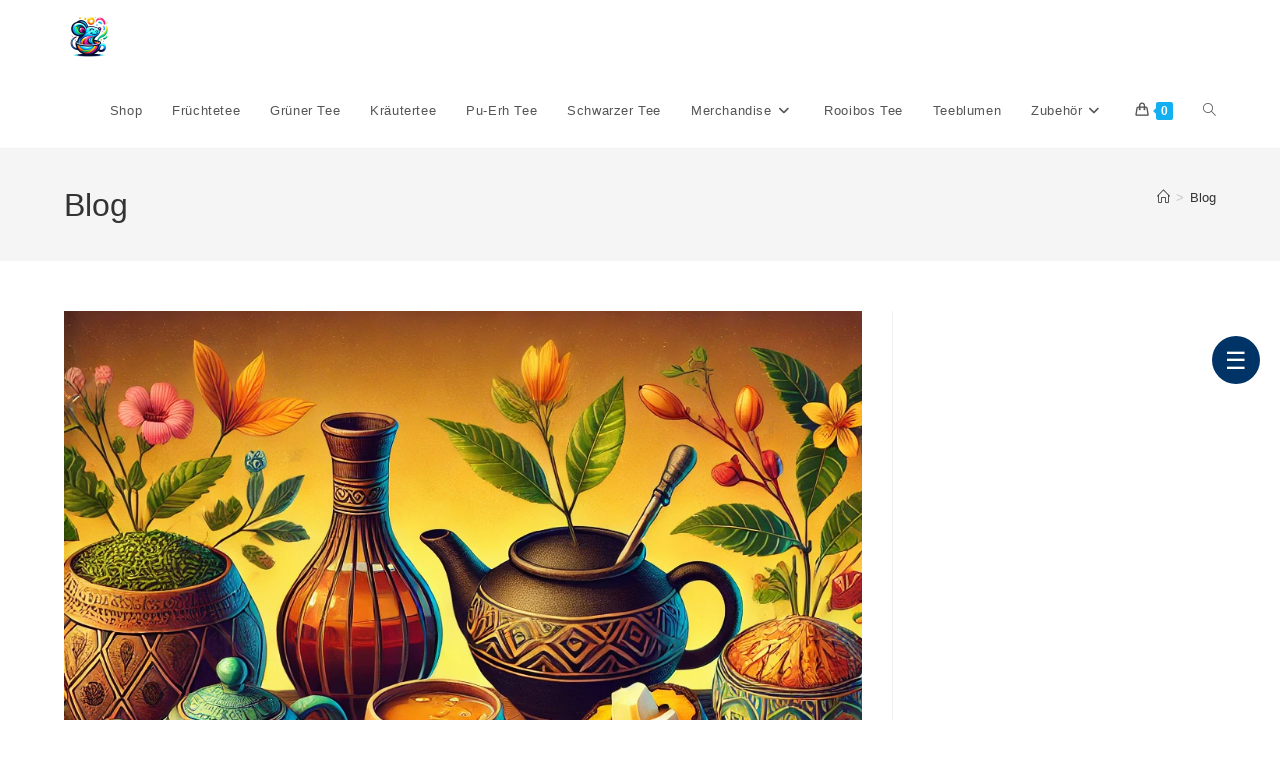

--- FILE ---
content_type: text/html; charset=UTF-8
request_url: https://teemaus.de/?filter_zutaten=zitronenmelisse-mit-zitronenverbeneblaettern
body_size: 45632
content:
<!DOCTYPE html>
<html class="html" lang="de">
<head>
	<meta charset="UTF-8">
	<link rel="profile" href="https://gmpg.org/xfn/11">

	<meta name='robots' content='index, follow, max-image-preview:large, max-snippet:-1, max-video-preview:-1' />
<meta name="viewport" content="width=device-width, initial-scale=1">
	<!-- This site is optimized with the Yoast SEO plugin v26.7 - https://yoast.com/wordpress/plugins/seo/ -->
	<title>Blog - Teemaus</title>
	<meta name="description" content="Willkommen auf dem Teemaus Blog - hier finden Sie nicht nur interessante Artikel rund um das Thema Tee, sondern auch leckere Rezepte für Teegebäck und mehr. Unsere Experten teilen ihr Wissen über verschiedene Teesorten, ihre Herkunft und Wirkung auf Körper und Geist. Entdecken Sie die Geschichte von Tee und lernen Sie, wie man ihn am besten zubereitet. Ob Sie ein Tee-Enthusiast oder ein Neuling sind, hier finden Sie nützliche Tipps und Tricks. Probieren Sie unsere köstlichen Tee-Rezepte und lassen Sie sich von den verschiedenen Geschmacksrichtungen überraschen. Besuchen Sie uns regelmäßig, um immer auf dem neuesten Stand zu bleiben und neue inspirierende Inhalte zu entdecken. Teemaus.de - der Blog für Tee-Liebhaber." />
	<link rel="canonical" href="https://teemaus.de/blog-2/" />
	<meta property="og:locale" content="de_DE" />
	<meta property="og:type" content="article" />
	<meta property="og:title" content="Blog - Teemaus" />
	<meta property="og:description" content="Willkommen auf dem Teemaus Blog - hier finden Sie nicht nur interessante Artikel rund um das Thema Tee, sondern auch leckere Rezepte für Teegebäck und mehr. Unsere Experten teilen ihr Wissen über verschiedene Teesorten, ihre Herkunft und Wirkung auf Körper und Geist. Entdecken Sie die Geschichte von Tee und lernen Sie, wie man ihn am besten zubereitet. Ob Sie ein Tee-Enthusiast oder ein Neuling sind, hier finden Sie nützliche Tipps und Tricks. Probieren Sie unsere köstlichen Tee-Rezepte und lassen Sie sich von den verschiedenen Geschmacksrichtungen überraschen. Besuchen Sie uns regelmäßig, um immer auf dem neuesten Stand zu bleiben und neue inspirierende Inhalte zu entdecken. Teemaus.de - der Blog für Tee-Liebhaber." />
	<meta property="og:url" content="https://teemaus.de/blog-2/" />
	<meta property="og:site_name" content="Teemaus" />
	<meta property="article:publisher" content="https://www.facebook.com/profile.php?id=100086049558225" />
	<meta property="article:modified_time" content="2024-07-31T15:44:32+00:00" />
	<meta name="twitter:card" content="summary_large_image" />
	<meta name="twitter:site" content="@Tee_maus" />
	<meta name="twitter:label1" content="Geschätzte Lesezeit" />
	<meta name="twitter:data1" content="1 Minute" />
	<script type="application/ld+json" class="yoast-schema-graph">{"@context":"https://schema.org","@graph":[{"@type":["WebPage","CollectionPage"],"@id":"https://teemaus.de/blog-2/","url":"https://teemaus.de/blog-2/","name":"Blog - Teemaus","isPartOf":{"@id":"https://teemaus.de/#website"},"datePublished":"2022-04-17T15:59:28+00:00","dateModified":"2024-07-31T15:44:32+00:00","description":"Willkommen auf dem Teemaus Blog - hier finden Sie nicht nur interessante Artikel rund um das Thema Tee, sondern auch leckere Rezepte für Teegebäck und mehr. Unsere Experten teilen ihr Wissen über verschiedene Teesorten, ihre Herkunft und Wirkung auf Körper und Geist. Entdecken Sie die Geschichte von Tee und lernen Sie, wie man ihn am besten zubereitet. Ob Sie ein Tee-Enthusiast oder ein Neuling sind, hier finden Sie nützliche Tipps und Tricks. Probieren Sie unsere köstlichen Tee-Rezepte und lassen Sie sich von den verschiedenen Geschmacksrichtungen überraschen. Besuchen Sie uns regelmäßig, um immer auf dem neuesten Stand zu bleiben und neue inspirierende Inhalte zu entdecken. Teemaus.de - der Blog für Tee-Liebhaber.","breadcrumb":{"@id":"https://teemaus.de/blog-2/#breadcrumb"},"inLanguage":"de"},{"@type":"BreadcrumbList","@id":"https://teemaus.de/blog-2/#breadcrumb","itemListElement":[{"@type":"ListItem","position":1,"name":"Startseite","item":"https://teemaus.de/"},{"@type":"ListItem","position":2,"name":"Blog"}]},{"@type":"WebSite","@id":"https://teemaus.de/#website","url":"https://teemaus.de/","name":"Teemaus","description":"Entspannung und Quality Time","publisher":{"@id":"https://teemaus.de/#organization"},"potentialAction":[{"@type":"SearchAction","target":{"@type":"EntryPoint","urlTemplate":"https://teemaus.de/?s={search_term_string}"},"query-input":{"@type":"PropertyValueSpecification","valueRequired":true,"valueName":"search_term_string"}}],"inLanguage":"de"},{"@type":"Organization","@id":"https://teemaus.de/#organization","name":"Teemaus","url":"https://teemaus.de/","logo":{"@type":"ImageObject","inLanguage":"de","@id":"https://teemaus.de/#/schema/logo/image/","url":"https://teemaus.de/wp-content/uploads/2023/12/IMG_6256.webp","contentUrl":"https://teemaus.de/wp-content/uploads/2023/12/IMG_6256.webp","width":800,"height":800,"caption":"Teemaus"},"image":{"@id":"https://teemaus.de/#/schema/logo/image/"},"sameAs":["https://www.facebook.com/profile.php?id=100086049558225","https://x.com/Tee_maus"]}]}</script>
	<!-- / Yoast SEO plugin. -->


<link rel='dns-prefetch' href='//www.googletagmanager.com' />
<link rel="alternate" type="application/rss+xml" title="Teemaus &raquo; Feed" href="https://teemaus.de/feed/" />
<link rel="alternate" type="application/rss+xml" title="Teemaus &raquo; Kommentar-Feed" href="https://teemaus.de/comments/feed/" />
<style id='wp-img-auto-sizes-contain-inline-css'>
img:is([sizes=auto i],[sizes^="auto," i]){contain-intrinsic-size:3000px 1500px}
/*# sourceURL=wp-img-auto-sizes-contain-inline-css */
</style>

<style id='wp-emoji-styles-inline-css'>

	img.wp-smiley, img.emoji {
		display: inline !important;
		border: none !important;
		box-shadow: none !important;
		height: 1em !important;
		width: 1em !important;
		margin: 0 0.07em !important;
		vertical-align: -0.1em !important;
		background: none !important;
		padding: 0 !important;
	}
/*# sourceURL=wp-emoji-styles-inline-css */
</style>
<link rel='stylesheet' id='wp-block-library-css' href='https://teemaus.de/wp-includes/css/dist/block-library/style.min.css?ver=6.9' media='all' />
<style id='wp-block-image-inline-css'>
.wp-block-image>a,.wp-block-image>figure>a{display:inline-block}.wp-block-image img{box-sizing:border-box;height:auto;max-width:100%;vertical-align:bottom}@media not (prefers-reduced-motion){.wp-block-image img.hide{visibility:hidden}.wp-block-image img.show{animation:show-content-image .4s}}.wp-block-image[style*=border-radius] img,.wp-block-image[style*=border-radius]>a{border-radius:inherit}.wp-block-image.has-custom-border img{box-sizing:border-box}.wp-block-image.aligncenter{text-align:center}.wp-block-image.alignfull>a,.wp-block-image.alignwide>a{width:100%}.wp-block-image.alignfull img,.wp-block-image.alignwide img{height:auto;width:100%}.wp-block-image .aligncenter,.wp-block-image .alignleft,.wp-block-image .alignright,.wp-block-image.aligncenter,.wp-block-image.alignleft,.wp-block-image.alignright{display:table}.wp-block-image .aligncenter>figcaption,.wp-block-image .alignleft>figcaption,.wp-block-image .alignright>figcaption,.wp-block-image.aligncenter>figcaption,.wp-block-image.alignleft>figcaption,.wp-block-image.alignright>figcaption{caption-side:bottom;display:table-caption}.wp-block-image .alignleft{float:left;margin:.5em 1em .5em 0}.wp-block-image .alignright{float:right;margin:.5em 0 .5em 1em}.wp-block-image .aligncenter{margin-left:auto;margin-right:auto}.wp-block-image :where(figcaption){margin-bottom:1em;margin-top:.5em}.wp-block-image.is-style-circle-mask img{border-radius:9999px}@supports ((-webkit-mask-image:none) or (mask-image:none)) or (-webkit-mask-image:none){.wp-block-image.is-style-circle-mask img{border-radius:0;-webkit-mask-image:url('data:image/svg+xml;utf8,<svg viewBox="0 0 100 100" xmlns="http://www.w3.org/2000/svg"><circle cx="50" cy="50" r="50"/></svg>');mask-image:url('data:image/svg+xml;utf8,<svg viewBox="0 0 100 100" xmlns="http://www.w3.org/2000/svg"><circle cx="50" cy="50" r="50"/></svg>');mask-mode:alpha;-webkit-mask-position:center;mask-position:center;-webkit-mask-repeat:no-repeat;mask-repeat:no-repeat;-webkit-mask-size:contain;mask-size:contain}}:root :where(.wp-block-image.is-style-rounded img,.wp-block-image .is-style-rounded img){border-radius:9999px}.wp-block-image figure{margin:0}.wp-lightbox-container{display:flex;flex-direction:column;position:relative}.wp-lightbox-container img{cursor:zoom-in}.wp-lightbox-container img:hover+button{opacity:1}.wp-lightbox-container button{align-items:center;backdrop-filter:blur(16px) saturate(180%);background-color:#5a5a5a40;border:none;border-radius:4px;cursor:zoom-in;display:flex;height:20px;justify-content:center;opacity:0;padding:0;position:absolute;right:16px;text-align:center;top:16px;width:20px;z-index:100}@media not (prefers-reduced-motion){.wp-lightbox-container button{transition:opacity .2s ease}}.wp-lightbox-container button:focus-visible{outline:3px auto #5a5a5a40;outline:3px auto -webkit-focus-ring-color;outline-offset:3px}.wp-lightbox-container button:hover{cursor:pointer;opacity:1}.wp-lightbox-container button:focus{opacity:1}.wp-lightbox-container button:focus,.wp-lightbox-container button:hover,.wp-lightbox-container button:not(:hover):not(:active):not(.has-background){background-color:#5a5a5a40;border:none}.wp-lightbox-overlay{box-sizing:border-box;cursor:zoom-out;height:100vh;left:0;overflow:hidden;position:fixed;top:0;visibility:hidden;width:100%;z-index:100000}.wp-lightbox-overlay .close-button{align-items:center;cursor:pointer;display:flex;justify-content:center;min-height:40px;min-width:40px;padding:0;position:absolute;right:calc(env(safe-area-inset-right) + 16px);top:calc(env(safe-area-inset-top) + 16px);z-index:5000000}.wp-lightbox-overlay .close-button:focus,.wp-lightbox-overlay .close-button:hover,.wp-lightbox-overlay .close-button:not(:hover):not(:active):not(.has-background){background:none;border:none}.wp-lightbox-overlay .lightbox-image-container{height:var(--wp--lightbox-container-height);left:50%;overflow:hidden;position:absolute;top:50%;transform:translate(-50%,-50%);transform-origin:top left;width:var(--wp--lightbox-container-width);z-index:9999999999}.wp-lightbox-overlay .wp-block-image{align-items:center;box-sizing:border-box;display:flex;height:100%;justify-content:center;margin:0;position:relative;transform-origin:0 0;width:100%;z-index:3000000}.wp-lightbox-overlay .wp-block-image img{height:var(--wp--lightbox-image-height);min-height:var(--wp--lightbox-image-height);min-width:var(--wp--lightbox-image-width);width:var(--wp--lightbox-image-width)}.wp-lightbox-overlay .wp-block-image figcaption{display:none}.wp-lightbox-overlay button{background:none;border:none}.wp-lightbox-overlay .scrim{background-color:#fff;height:100%;opacity:.9;position:absolute;width:100%;z-index:2000000}.wp-lightbox-overlay.active{visibility:visible}@media not (prefers-reduced-motion){.wp-lightbox-overlay.active{animation:turn-on-visibility .25s both}.wp-lightbox-overlay.active img{animation:turn-on-visibility .35s both}.wp-lightbox-overlay.show-closing-animation:not(.active){animation:turn-off-visibility .35s both}.wp-lightbox-overlay.show-closing-animation:not(.active) img{animation:turn-off-visibility .25s both}.wp-lightbox-overlay.zoom.active{animation:none;opacity:1;visibility:visible}.wp-lightbox-overlay.zoom.active .lightbox-image-container{animation:lightbox-zoom-in .4s}.wp-lightbox-overlay.zoom.active .lightbox-image-container img{animation:none}.wp-lightbox-overlay.zoom.active .scrim{animation:turn-on-visibility .4s forwards}.wp-lightbox-overlay.zoom.show-closing-animation:not(.active){animation:none}.wp-lightbox-overlay.zoom.show-closing-animation:not(.active) .lightbox-image-container{animation:lightbox-zoom-out .4s}.wp-lightbox-overlay.zoom.show-closing-animation:not(.active) .lightbox-image-container img{animation:none}.wp-lightbox-overlay.zoom.show-closing-animation:not(.active) .scrim{animation:turn-off-visibility .4s forwards}}@keyframes show-content-image{0%{visibility:hidden}99%{visibility:hidden}to{visibility:visible}}@keyframes turn-on-visibility{0%{opacity:0}to{opacity:1}}@keyframes turn-off-visibility{0%{opacity:1;visibility:visible}99%{opacity:0;visibility:visible}to{opacity:0;visibility:hidden}}@keyframes lightbox-zoom-in{0%{transform:translate(calc((-100vw + var(--wp--lightbox-scrollbar-width))/2 + var(--wp--lightbox-initial-left-position)),calc(-50vh + var(--wp--lightbox-initial-top-position))) scale(var(--wp--lightbox-scale))}to{transform:translate(-50%,-50%) scale(1)}}@keyframes lightbox-zoom-out{0%{transform:translate(-50%,-50%) scale(1);visibility:visible}99%{visibility:visible}to{transform:translate(calc((-100vw + var(--wp--lightbox-scrollbar-width))/2 + var(--wp--lightbox-initial-left-position)),calc(-50vh + var(--wp--lightbox-initial-top-position))) scale(var(--wp--lightbox-scale));visibility:hidden}}
/*# sourceURL=https://teemaus.de/wp-includes/blocks/image/style.min.css */
</style>
<style id='wp-block-image-theme-inline-css'>
:root :where(.wp-block-image figcaption){color:#555;font-size:13px;text-align:center}.is-dark-theme :root :where(.wp-block-image figcaption){color:#ffffffa6}.wp-block-image{margin:0 0 1em}
/*# sourceURL=https://teemaus.de/wp-includes/blocks/image/theme.min.css */
</style>
<link rel='stylesheet' id='wc-blocks-style-css' href='https://teemaus.de/wp-content/plugins/woocommerce/assets/client/blocks/wc-blocks.css?ver=wc-10.4.3' media='all' />
<style id='global-styles-inline-css'>
:root{--wp--preset--aspect-ratio--square: 1;--wp--preset--aspect-ratio--4-3: 4/3;--wp--preset--aspect-ratio--3-4: 3/4;--wp--preset--aspect-ratio--3-2: 3/2;--wp--preset--aspect-ratio--2-3: 2/3;--wp--preset--aspect-ratio--16-9: 16/9;--wp--preset--aspect-ratio--9-16: 9/16;--wp--preset--color--black: #000000;--wp--preset--color--cyan-bluish-gray: #abb8c3;--wp--preset--color--white: #ffffff;--wp--preset--color--pale-pink: #f78da7;--wp--preset--color--vivid-red: #cf2e2e;--wp--preset--color--luminous-vivid-orange: #ff6900;--wp--preset--color--luminous-vivid-amber: #fcb900;--wp--preset--color--light-green-cyan: #7bdcb5;--wp--preset--color--vivid-green-cyan: #00d084;--wp--preset--color--pale-cyan-blue: #8ed1fc;--wp--preset--color--vivid-cyan-blue: #0693e3;--wp--preset--color--vivid-purple: #9b51e0;--wp--preset--gradient--vivid-cyan-blue-to-vivid-purple: linear-gradient(135deg,rgb(6,147,227) 0%,rgb(155,81,224) 100%);--wp--preset--gradient--light-green-cyan-to-vivid-green-cyan: linear-gradient(135deg,rgb(122,220,180) 0%,rgb(0,208,130) 100%);--wp--preset--gradient--luminous-vivid-amber-to-luminous-vivid-orange: linear-gradient(135deg,rgb(252,185,0) 0%,rgb(255,105,0) 100%);--wp--preset--gradient--luminous-vivid-orange-to-vivid-red: linear-gradient(135deg,rgb(255,105,0) 0%,rgb(207,46,46) 100%);--wp--preset--gradient--very-light-gray-to-cyan-bluish-gray: linear-gradient(135deg,rgb(238,238,238) 0%,rgb(169,184,195) 100%);--wp--preset--gradient--cool-to-warm-spectrum: linear-gradient(135deg,rgb(74,234,220) 0%,rgb(151,120,209) 20%,rgb(207,42,186) 40%,rgb(238,44,130) 60%,rgb(251,105,98) 80%,rgb(254,248,76) 100%);--wp--preset--gradient--blush-light-purple: linear-gradient(135deg,rgb(255,206,236) 0%,rgb(152,150,240) 100%);--wp--preset--gradient--blush-bordeaux: linear-gradient(135deg,rgb(254,205,165) 0%,rgb(254,45,45) 50%,rgb(107,0,62) 100%);--wp--preset--gradient--luminous-dusk: linear-gradient(135deg,rgb(255,203,112) 0%,rgb(199,81,192) 50%,rgb(65,88,208) 100%);--wp--preset--gradient--pale-ocean: linear-gradient(135deg,rgb(255,245,203) 0%,rgb(182,227,212) 50%,rgb(51,167,181) 100%);--wp--preset--gradient--electric-grass: linear-gradient(135deg,rgb(202,248,128) 0%,rgb(113,206,126) 100%);--wp--preset--gradient--midnight: linear-gradient(135deg,rgb(2,3,129) 0%,rgb(40,116,252) 100%);--wp--preset--font-size--small: 13px;--wp--preset--font-size--medium: 20px;--wp--preset--font-size--large: 36px;--wp--preset--font-size--x-large: 42px;--wp--preset--spacing--20: 0.44rem;--wp--preset--spacing--30: 0.67rem;--wp--preset--spacing--40: 1rem;--wp--preset--spacing--50: 1.5rem;--wp--preset--spacing--60: 2.25rem;--wp--preset--spacing--70: 3.38rem;--wp--preset--spacing--80: 5.06rem;--wp--preset--shadow--natural: 6px 6px 9px rgba(0, 0, 0, 0.2);--wp--preset--shadow--deep: 12px 12px 50px rgba(0, 0, 0, 0.4);--wp--preset--shadow--sharp: 6px 6px 0px rgba(0, 0, 0, 0.2);--wp--preset--shadow--outlined: 6px 6px 0px -3px rgb(255, 255, 255), 6px 6px rgb(0, 0, 0);--wp--preset--shadow--crisp: 6px 6px 0px rgb(0, 0, 0);}:where(.is-layout-flex){gap: 0.5em;}:where(.is-layout-grid){gap: 0.5em;}body .is-layout-flex{display: flex;}.is-layout-flex{flex-wrap: wrap;align-items: center;}.is-layout-flex > :is(*, div){margin: 0;}body .is-layout-grid{display: grid;}.is-layout-grid > :is(*, div){margin: 0;}:where(.wp-block-columns.is-layout-flex){gap: 2em;}:where(.wp-block-columns.is-layout-grid){gap: 2em;}:where(.wp-block-post-template.is-layout-flex){gap: 1.25em;}:where(.wp-block-post-template.is-layout-grid){gap: 1.25em;}.has-black-color{color: var(--wp--preset--color--black) !important;}.has-cyan-bluish-gray-color{color: var(--wp--preset--color--cyan-bluish-gray) !important;}.has-white-color{color: var(--wp--preset--color--white) !important;}.has-pale-pink-color{color: var(--wp--preset--color--pale-pink) !important;}.has-vivid-red-color{color: var(--wp--preset--color--vivid-red) !important;}.has-luminous-vivid-orange-color{color: var(--wp--preset--color--luminous-vivid-orange) !important;}.has-luminous-vivid-amber-color{color: var(--wp--preset--color--luminous-vivid-amber) !important;}.has-light-green-cyan-color{color: var(--wp--preset--color--light-green-cyan) !important;}.has-vivid-green-cyan-color{color: var(--wp--preset--color--vivid-green-cyan) !important;}.has-pale-cyan-blue-color{color: var(--wp--preset--color--pale-cyan-blue) !important;}.has-vivid-cyan-blue-color{color: var(--wp--preset--color--vivid-cyan-blue) !important;}.has-vivid-purple-color{color: var(--wp--preset--color--vivid-purple) !important;}.has-black-background-color{background-color: var(--wp--preset--color--black) !important;}.has-cyan-bluish-gray-background-color{background-color: var(--wp--preset--color--cyan-bluish-gray) !important;}.has-white-background-color{background-color: var(--wp--preset--color--white) !important;}.has-pale-pink-background-color{background-color: var(--wp--preset--color--pale-pink) !important;}.has-vivid-red-background-color{background-color: var(--wp--preset--color--vivid-red) !important;}.has-luminous-vivid-orange-background-color{background-color: var(--wp--preset--color--luminous-vivid-orange) !important;}.has-luminous-vivid-amber-background-color{background-color: var(--wp--preset--color--luminous-vivid-amber) !important;}.has-light-green-cyan-background-color{background-color: var(--wp--preset--color--light-green-cyan) !important;}.has-vivid-green-cyan-background-color{background-color: var(--wp--preset--color--vivid-green-cyan) !important;}.has-pale-cyan-blue-background-color{background-color: var(--wp--preset--color--pale-cyan-blue) !important;}.has-vivid-cyan-blue-background-color{background-color: var(--wp--preset--color--vivid-cyan-blue) !important;}.has-vivid-purple-background-color{background-color: var(--wp--preset--color--vivid-purple) !important;}.has-black-border-color{border-color: var(--wp--preset--color--black) !important;}.has-cyan-bluish-gray-border-color{border-color: var(--wp--preset--color--cyan-bluish-gray) !important;}.has-white-border-color{border-color: var(--wp--preset--color--white) !important;}.has-pale-pink-border-color{border-color: var(--wp--preset--color--pale-pink) !important;}.has-vivid-red-border-color{border-color: var(--wp--preset--color--vivid-red) !important;}.has-luminous-vivid-orange-border-color{border-color: var(--wp--preset--color--luminous-vivid-orange) !important;}.has-luminous-vivid-amber-border-color{border-color: var(--wp--preset--color--luminous-vivid-amber) !important;}.has-light-green-cyan-border-color{border-color: var(--wp--preset--color--light-green-cyan) !important;}.has-vivid-green-cyan-border-color{border-color: var(--wp--preset--color--vivid-green-cyan) !important;}.has-pale-cyan-blue-border-color{border-color: var(--wp--preset--color--pale-cyan-blue) !important;}.has-vivid-cyan-blue-border-color{border-color: var(--wp--preset--color--vivid-cyan-blue) !important;}.has-vivid-purple-border-color{border-color: var(--wp--preset--color--vivid-purple) !important;}.has-vivid-cyan-blue-to-vivid-purple-gradient-background{background: var(--wp--preset--gradient--vivid-cyan-blue-to-vivid-purple) !important;}.has-light-green-cyan-to-vivid-green-cyan-gradient-background{background: var(--wp--preset--gradient--light-green-cyan-to-vivid-green-cyan) !important;}.has-luminous-vivid-amber-to-luminous-vivid-orange-gradient-background{background: var(--wp--preset--gradient--luminous-vivid-amber-to-luminous-vivid-orange) !important;}.has-luminous-vivid-orange-to-vivid-red-gradient-background{background: var(--wp--preset--gradient--luminous-vivid-orange-to-vivid-red) !important;}.has-very-light-gray-to-cyan-bluish-gray-gradient-background{background: var(--wp--preset--gradient--very-light-gray-to-cyan-bluish-gray) !important;}.has-cool-to-warm-spectrum-gradient-background{background: var(--wp--preset--gradient--cool-to-warm-spectrum) !important;}.has-blush-light-purple-gradient-background{background: var(--wp--preset--gradient--blush-light-purple) !important;}.has-blush-bordeaux-gradient-background{background: var(--wp--preset--gradient--blush-bordeaux) !important;}.has-luminous-dusk-gradient-background{background: var(--wp--preset--gradient--luminous-dusk) !important;}.has-pale-ocean-gradient-background{background: var(--wp--preset--gradient--pale-ocean) !important;}.has-electric-grass-gradient-background{background: var(--wp--preset--gradient--electric-grass) !important;}.has-midnight-gradient-background{background: var(--wp--preset--gradient--midnight) !important;}.has-small-font-size{font-size: var(--wp--preset--font-size--small) !important;}.has-medium-font-size{font-size: var(--wp--preset--font-size--medium) !important;}.has-large-font-size{font-size: var(--wp--preset--font-size--large) !important;}.has-x-large-font-size{font-size: var(--wp--preset--font-size--x-large) !important;}
/*# sourceURL=global-styles-inline-css */
</style>

<style id='classic-theme-styles-inline-css'>
/*! This file is auto-generated */
.wp-block-button__link{color:#fff;background-color:#32373c;border-radius:9999px;box-shadow:none;text-decoration:none;padding:calc(.667em + 2px) calc(1.333em + 2px);font-size:1.125em}.wp-block-file__button{background:#32373c;color:#fff;text-decoration:none}
/*# sourceURL=/wp-includes/css/classic-themes.min.css */
</style>
<link rel='stylesheet' id='bfw-style-css' href='https://teemaus.de/wp-content/plugins/barrierefrei-woo/assets/css/floating-button.css?ver=1.0.0' media='all' />
<link rel='stylesheet' id='nujo-reward-points-css' href='https://teemaus.de/wp-content/plugins/easy-loyalty-points-and-rewards-for-woocommerce/public/css/nujo-reward-points-public.css?ver=1.4.0' media='all' />
<style id='woocommerce-inline-inline-css'>
.woocommerce form .form-row .required { visibility: visible; }
/*# sourceURL=woocommerce-inline-inline-css */
</style>
<link rel='stylesheet' id='wt-import-export-for-woo-css' href='https://teemaus.de/wp-content/plugins/wt-import-export-for-woo/public/css/wt-import-export-for-woo-public.css?ver=1.2.0' media='all' />
<link rel='stylesheet' id='cmplz-general-css' href='https://teemaus.de/wp-content/plugins/complianz-gdpr/assets/css/cookieblocker.min.css?ver=1766353312' media='all' />
<link rel='stylesheet' id='hostinger-reach-subscription-block-css' href='https://teemaus.de/wp-content/plugins/hostinger-reach/frontend/dist/blocks/subscription.css?ver=1766353317' media='all' />
<link rel='stylesheet' id='oceanwp-woo-mini-cart-css' href='https://teemaus.de/wp-content/themes/oceanwp/assets/css/woo/woo-mini-cart.min.css?ver=6.9' media='all' />
<link rel='stylesheet' id='font-awesome-css' href='https://teemaus.de/wp-content/themes/oceanwp/assets/fonts/fontawesome/css/all.min.css?ver=6.7.2' media='all' />
<link rel='stylesheet' id='simple-line-icons-css' href='https://teemaus.de/wp-content/themes/oceanwp/assets/css/third/simple-line-icons.min.css?ver=2.4.0' media='all' />
<link rel='stylesheet' id='oceanwp-style-css' href='https://teemaus.de/wp-content/themes/oceanwp/assets/css/style.min.css?ver=4.1.4' media='all' />
<style id='oceanwp-style-inline-css'>
body div.wpforms-container-full .wpforms-form input[type=submit]:hover,
			body div.wpforms-container-full .wpforms-form input[type=submit]:active,
			body div.wpforms-container-full .wpforms-form button[type=submit]:hover,
			body div.wpforms-container-full .wpforms-form button[type=submit]:active,
			body div.wpforms-container-full .wpforms-form .wpforms-page-button:hover,
			body div.wpforms-container-full .wpforms-form .wpforms-page-button:active,
			body .wp-core-ui div.wpforms-container-full .wpforms-form input[type=submit]:hover,
			body .wp-core-ui div.wpforms-container-full .wpforms-form input[type=submit]:active,
			body .wp-core-ui div.wpforms-container-full .wpforms-form button[type=submit]:hover,
			body .wp-core-ui div.wpforms-container-full .wpforms-form button[type=submit]:active,
			body .wp-core-ui div.wpforms-container-full .wpforms-form .wpforms-page-button:hover,
			body .wp-core-ui div.wpforms-container-full .wpforms-form .wpforms-page-button:active {
					background: linear-gradient(0deg, rgba(0, 0, 0, 0.2), rgba(0, 0, 0, 0.2)), var(--wpforms-button-background-color-alt, var(--wpforms-button-background-color)) !important;
			}
/*# sourceURL=oceanwp-style-inline-css */
</style>
<link rel='stylesheet' id='pwb-styles-frontend-css' href='https://teemaus.de/wp-content/plugins/perfect-woocommerce-brands/build/frontend/css/style.css?ver=3.6.8' media='all' />
<link rel='stylesheet' id='wc-stripe-styles-css' href='https://teemaus.de/wp-content/plugins/woo-stripe-payment/assets/build/stripe.css?ver=3.3.98' media='all' />
<link rel='stylesheet' id='woocommerce-gzd-layout-css' href='https://teemaus.de/wp-content/plugins/woocommerce-germanized/build/static/layout-styles.css?ver=3.20.5' media='all' />
<style id='woocommerce-gzd-layout-inline-css'>
.woocommerce-checkout .shop_table { background-color: #eeeeee; } .product p.deposit-packaging-type { font-size: 1.2em !important; } p.woocommerce-shipping-destination { display: none; }
                .wc-gzd-nutri-score-value-a {
                    background: url(https://teemaus.de/wp-content/plugins/woocommerce-germanized/assets/images/nutri-score-a.svg) no-repeat;
                }
                .wc-gzd-nutri-score-value-b {
                    background: url(https://teemaus.de/wp-content/plugins/woocommerce-germanized/assets/images/nutri-score-b.svg) no-repeat;
                }
                .wc-gzd-nutri-score-value-c {
                    background: url(https://teemaus.de/wp-content/plugins/woocommerce-germanized/assets/images/nutri-score-c.svg) no-repeat;
                }
                .wc-gzd-nutri-score-value-d {
                    background: url(https://teemaus.de/wp-content/plugins/woocommerce-germanized/assets/images/nutri-score-d.svg) no-repeat;
                }
                .wc-gzd-nutri-score-value-e {
                    background: url(https://teemaus.de/wp-content/plugins/woocommerce-germanized/assets/images/nutri-score-e.svg) no-repeat;
                }
            
/*# sourceURL=woocommerce-gzd-layout-inline-css */
</style>
<link rel='stylesheet' id='oceanwp-woocommerce-css' href='https://teemaus.de/wp-content/themes/oceanwp/assets/css/woo/woocommerce.min.css?ver=6.9' media='all' />
<link rel='stylesheet' id='oceanwp-woo-star-font-css' href='https://teemaus.de/wp-content/themes/oceanwp/assets/css/woo/woo-star-font.min.css?ver=6.9' media='all' />
<link rel='stylesheet' id='oceanwp-woo-quick-view-css' href='https://teemaus.de/wp-content/themes/oceanwp/assets/css/woo/woo-quick-view.min.css?ver=6.9' media='all' />
<link rel='stylesheet' id='wc-gzdp-theme-oceanwp-css' href='https://teemaus.de/wp-content/plugins/woocommerce-germanized-pro/build/static/wc-gzdp-theme-oceanwp-styles.css?ver=4.2.16' media='all' />
<script type="text/template" id="tmpl-variation-template">
	<div class="woocommerce-variation-description">{{{ data.variation.variation_description }}}</div>
	<div class="woocommerce-variation-price">{{{ data.variation.price_html }}}</div>
	<div class="woocommerce-variation-availability">{{{ data.variation.availability_html }}}</div>
</script>
<script type="text/template" id="tmpl-unavailable-variation-template">
	<p role="alert">Dieses Produkt ist leider nicht verfügbar. Bitte wähle eine andere Kombination.</p>
</script>
<script src="https://teemaus.de/wp-includes/js/jquery/jquery.min.js?ver=3.7.1" id="jquery-core-js"></script>
<script src="https://teemaus.de/wp-includes/js/jquery/jquery-migrate.min.js?ver=3.4.1" id="jquery-migrate-js"></script>
<script id="nujo-reward-points-js-extra">
var nrp_ajax_var = {"url":"https://teemaus.de/wp-admin/admin-ajax.php","site_url":"https://teemaus.de","nonce_apply_coupon":"254be845c3"};
//# sourceURL=nujo-reward-points-js-extra
</script>
<script src="https://teemaus.de/wp-content/plugins/easy-loyalty-points-and-rewards-for-woocommerce/public/js/nujo-reward-points-public.js?ver=1.4.0" id="nujo-reward-points-js"></script>
<script id="tt4b_ajax_script-js-extra">
var tt4b_script_vars = {"pixel_code":"CTBEUKJC77U8PEL7GF30","currency":"EUR","country":"DE","advanced_matching":"1"};
//# sourceURL=tt4b_ajax_script-js-extra
</script>
<script src="https://teemaus.de/wp-content/plugins/tiktok-for-business/admin/js/ajaxSnippet.js?ver=v1" id="tt4b_ajax_script-js"></script>
<script src="https://teemaus.de/wp-content/plugins/woocommerce/assets/js/jquery-blockui/jquery.blockUI.min.js?ver=2.7.0-wc.10.4.3" id="wc-jquery-blockui-js" data-wp-strategy="defer"></script>
<script id="wc-add-to-cart-js-extra">
var wc_add_to_cart_params = {"ajax_url":"/wp-admin/admin-ajax.php","wc_ajax_url":"/?wc-ajax=%%endpoint%%","i18n_view_cart":"Warenkorb anzeigen","cart_url":"https://teemaus.de/warenkorb/","is_cart":"","cart_redirect_after_add":"no"};
//# sourceURL=wc-add-to-cart-js-extra
</script>
<script src="https://teemaus.de/wp-content/plugins/woocommerce/assets/js/frontend/add-to-cart.min.js?ver=10.4.3" id="wc-add-to-cart-js" defer data-wp-strategy="defer"></script>
<script src="https://teemaus.de/wp-content/plugins/woocommerce/assets/js/js-cookie/js.cookie.min.js?ver=2.1.4-wc.10.4.3" id="wc-js-cookie-js" data-wp-strategy="defer"></script>

<!-- Google Tag (gtac.js) durch Site-Kit hinzugefügt -->
<!-- Von Site Kit hinzugefügtes Google-Analytics-Snippet -->
<script src="https://www.googletagmanager.com/gtag/js?id=G-C19JSZRDZK" id="google_gtagjs-js" async></script>
<script id="google_gtagjs-js-after">
window.dataLayer = window.dataLayer || [];function gtag(){dataLayer.push(arguments);}
gtag("set","linker",{"domains":["teemaus.de"]});
gtag("js", new Date());
gtag("set", "developer_id.dZTNiMT", true);
gtag("config", "G-C19JSZRDZK");
 window._googlesitekit = window._googlesitekit || {}; window._googlesitekit.throttledEvents = []; window._googlesitekit.gtagEvent = (name, data) => { var key = JSON.stringify( { name, data } ); if ( !! window._googlesitekit.throttledEvents[ key ] ) { return; } window._googlesitekit.throttledEvents[ key ] = true; setTimeout( () => { delete window._googlesitekit.throttledEvents[ key ]; }, 5 ); gtag( "event", name, { ...data, event_source: "site-kit" } ); }; 
//# sourceURL=google_gtagjs-js-after
</script>
<script src="https://teemaus.de/wp-includes/js/underscore.min.js?ver=1.13.7" id="underscore-js"></script>
<script id="wp-util-js-extra">
var _wpUtilSettings = {"ajax":{"url":"/wp-admin/admin-ajax.php"}};
//# sourceURL=wp-util-js-extra
</script>
<script src="https://teemaus.de/wp-includes/js/wp-util.min.js?ver=6.9" id="wp-util-js"></script>
<script id="wc-add-to-cart-variation-js-extra">
var wc_add_to_cart_variation_params = {"wc_ajax_url":"/?wc-ajax=%%endpoint%%","i18n_no_matching_variations_text":"Es entsprechen leider keine Produkte deiner Auswahl. Bitte w\u00e4hle eine andere Kombination.","i18n_make_a_selection_text":"Bitte w\u00e4hle die Produktoptionen, bevor du den Artikel in den Warenkorb legst.","i18n_unavailable_text":"Dieses Produkt ist leider nicht verf\u00fcgbar. Bitte w\u00e4hle eine andere Kombination.","i18n_reset_alert_text":"Deine Auswahl wurde zur\u00fcckgesetzt. Bitte w\u00e4hle Produktoptionen aus, bevor du den Artikel in den Warenkorb legst."};
//# sourceURL=wc-add-to-cart-variation-js-extra
</script>
<script src="https://teemaus.de/wp-content/plugins/woocommerce/assets/js/frontend/add-to-cart-variation.min.js?ver=10.4.3" id="wc-add-to-cart-variation-js" defer data-wp-strategy="defer"></script>
<script src="https://teemaus.de/wp-content/plugins/woocommerce/assets/js/flexslider/jquery.flexslider.min.js?ver=2.7.2-wc.10.4.3" id="wc-flexslider-js" defer data-wp-strategy="defer"></script>
<script id="wc-cart-fragments-js-extra">
var wc_cart_fragments_params = {"ajax_url":"/wp-admin/admin-ajax.php","wc_ajax_url":"/?wc-ajax=%%endpoint%%","cart_hash_key":"wc_cart_hash_a1cf12ff32905ac1f2864f18ff09fe3b","fragment_name":"wc_fragments_a1cf12ff32905ac1f2864f18ff09fe3b","request_timeout":"5000"};
//# sourceURL=wc-cart-fragments-js-extra
</script>
<script src="https://teemaus.de/wp-content/plugins/woocommerce/assets/js/frontend/cart-fragments.min.js?ver=10.4.3" id="wc-cart-fragments-js" defer data-wp-strategy="defer"></script>
<script id="wc-gzd-add-to-cart-variation-js-extra">
var wc_gzd_add_to_cart_variation_params = {"wrapper":".product","price_selector":"p.price","replace_price":"1"};
//# sourceURL=wc-gzd-add-to-cart-variation-js-extra
</script>
<script src="https://teemaus.de/wp-content/plugins/woocommerce-germanized/build/static/add-to-cart-variation.js?ver=3.20.5" id="wc-gzd-add-to-cart-variation-js" defer data-wp-strategy="defer"></script>
<link rel="https://api.w.org/" href="https://teemaus.de/wp-json/" /><link rel="EditURI" type="application/rsd+xml" title="RSD" href="https://teemaus.de/xmlrpc.php?rsd" />
<meta name="generator" content="WordPress 6.9" />
<meta name="generator" content="WooCommerce 10.4.3" />
<meta name="generator" content="Site Kit by Google 1.170.0" />			<style>.cmplz-hidden {
					display: none !important;
				}</style>	<noscript><style>.woocommerce-product-gallery{ opacity: 1 !important; }</style></noscript>
	
<!-- Von Site Kit hinzugefügtes Google-Tag-Manager-Snippet -->
<script>
			( function( w, d, s, l, i ) {
				w[l] = w[l] || [];
				w[l].push( {'gtm.start': new Date().getTime(), event: 'gtm.js'} );
				var f = d.getElementsByTagName( s )[0],
					j = d.createElement( s ), dl = l != 'dataLayer' ? '&l=' + l : '';
				j.async = true;
				j.src = 'https://www.googletagmanager.com/gtm.js?id=' + i + dl;
				f.parentNode.insertBefore( j, f );
			} )( window, document, 'script', 'dataLayer', 'GTM-KSV9CV9Z' );
			
</script>

<!-- Ende des von Site Kit hinzugefügten Google-Tag-Manager-Snippets -->
<link rel="icon" href="https://teemaus.de/wp-content/uploads/2024/06/cropped-teemaus-logo-512-32x32.png" sizes="32x32" />
<link rel="icon" href="https://teemaus.de/wp-content/uploads/2024/06/cropped-teemaus-logo-512-192x192.png" sizes="192x192" />
<link rel="apple-touch-icon" href="https://teemaus.de/wp-content/uploads/2024/06/cropped-teemaus-logo-512-180x180.png" />
<meta name="msapplication-TileImage" content="https://teemaus.de/wp-content/uploads/2024/06/cropped-teemaus-logo-512-270x270.png" />
<!-- OceanWP CSS -->
<style type="text/css">
/* Colors */body .theme-button,body input[type="submit"],body button[type="submit"],body button,body .button,body div.wpforms-container-full .wpforms-form input[type=submit],body div.wpforms-container-full .wpforms-form button[type=submit],body div.wpforms-container-full .wpforms-form .wpforms-page-button,.woocommerce-cart .wp-element-button,.woocommerce-checkout .wp-element-button,.wp-block-button__link{border-color:#ffffff}body .theme-button:hover,body input[type="submit"]:hover,body button[type="submit"]:hover,body button:hover,body .button:hover,body div.wpforms-container-full .wpforms-form input[type=submit]:hover,body div.wpforms-container-full .wpforms-form input[type=submit]:active,body div.wpforms-container-full .wpforms-form button[type=submit]:hover,body div.wpforms-container-full .wpforms-form button[type=submit]:active,body div.wpforms-container-full .wpforms-form .wpforms-page-button:hover,body div.wpforms-container-full .wpforms-form .wpforms-page-button:active,.woocommerce-cart .wp-element-button:hover,.woocommerce-checkout .wp-element-button:hover,.wp-block-button__link:hover{border-color:#ffffff}/* OceanWP Style Settings CSS */.theme-button,input[type="submit"],button[type="submit"],button,.button,body div.wpforms-container-full .wpforms-form input[type=submit],body div.wpforms-container-full .wpforms-form button[type=submit],body div.wpforms-container-full .wpforms-form .wpforms-page-button{border-style:solid}.theme-button,input[type="submit"],button[type="submit"],button,.button,body div.wpforms-container-full .wpforms-form input[type=submit],body div.wpforms-container-full .wpforms-form button[type=submit],body div.wpforms-container-full .wpforms-form .wpforms-page-button{border-width:1px}form input[type="text"],form input[type="password"],form input[type="email"],form input[type="url"],form input[type="date"],form input[type="month"],form input[type="time"],form input[type="datetime"],form input[type="datetime-local"],form input[type="week"],form input[type="number"],form input[type="search"],form input[type="tel"],form input[type="color"],form select,form textarea,.woocommerce .woocommerce-checkout .select2-container--default .select2-selection--single{border-style:solid}body div.wpforms-container-full .wpforms-form input[type=date],body div.wpforms-container-full .wpforms-form input[type=datetime],body div.wpforms-container-full .wpforms-form input[type=datetime-local],body div.wpforms-container-full .wpforms-form input[type=email],body div.wpforms-container-full .wpforms-form input[type=month],body div.wpforms-container-full .wpforms-form input[type=number],body div.wpforms-container-full .wpforms-form input[type=password],body div.wpforms-container-full .wpforms-form input[type=range],body div.wpforms-container-full .wpforms-form input[type=search],body div.wpforms-container-full .wpforms-form input[type=tel],body div.wpforms-container-full .wpforms-form input[type=text],body div.wpforms-container-full .wpforms-form input[type=time],body div.wpforms-container-full .wpforms-form input[type=url],body div.wpforms-container-full .wpforms-form input[type=week],body div.wpforms-container-full .wpforms-form select,body div.wpforms-container-full .wpforms-form textarea{border-style:solid}form input[type="text"],form input[type="password"],form input[type="email"],form input[type="url"],form input[type="date"],form input[type="month"],form input[type="time"],form input[type="datetime"],form input[type="datetime-local"],form input[type="week"],form input[type="number"],form input[type="search"],form input[type="tel"],form input[type="color"],form select,form textarea{border-radius:3px}body div.wpforms-container-full .wpforms-form input[type=date],body div.wpforms-container-full .wpforms-form input[type=datetime],body div.wpforms-container-full .wpforms-form input[type=datetime-local],body div.wpforms-container-full .wpforms-form input[type=email],body div.wpforms-container-full .wpforms-form input[type=month],body div.wpforms-container-full .wpforms-form input[type=number],body div.wpforms-container-full .wpforms-form input[type=password],body div.wpforms-container-full .wpforms-form input[type=range],body div.wpforms-container-full .wpforms-form input[type=search],body div.wpforms-container-full .wpforms-form input[type=tel],body div.wpforms-container-full .wpforms-form input[type=text],body div.wpforms-container-full .wpforms-form input[type=time],body div.wpforms-container-full .wpforms-form input[type=url],body div.wpforms-container-full .wpforms-form input[type=week],body div.wpforms-container-full .wpforms-form select,body div.wpforms-container-full .wpforms-form textarea{border-radius:3px}/* Header */#site-header.has-header-media .overlay-header-media{background-color:rgba(0,0,0,0.5)}#site-logo #site-logo-inner a img,#site-header.center-header #site-navigation-wrap .middle-site-logo a img{max-width:50px}#site-header #site-logo #site-logo-inner a img,#site-header.center-header #site-navigation-wrap .middle-site-logo a img{max-height:50px}/* Blog CSS */.ocean-single-post-header ul.meta-item li a:hover{color:#333333}/* WooCommerce */.owp-floating-bar form.cart .quantity .minus:hover,.owp-floating-bar form.cart .quantity .plus:hover{color:#ffffff}#owp-checkout-timeline .timeline-step{color:#cccccc}#owp-checkout-timeline .timeline-step{border-color:#cccccc}/* Typography */body{font-size:14px;line-height:1.8}h1,h2,h3,h4,h5,h6,.theme-heading,.widget-title,.oceanwp-widget-recent-posts-title,.comment-reply-title,.entry-title,.sidebar-box .widget-title{line-height:1.4}h1{font-size:23px;line-height:1.4}h2{font-size:20px;line-height:1.4}h3{font-size:18px;line-height:1.4}h4{font-size:17px;line-height:1.4}h5{font-size:14px;line-height:1.4}h6{font-size:15px;line-height:1.4}.page-header .page-header-title,.page-header.background-image-page-header .page-header-title{font-size:32px;line-height:1.4}.page-header .page-subheading{font-size:15px;line-height:1.8}.site-breadcrumbs,.site-breadcrumbs a{font-size:13px;line-height:1.4}#top-bar-content,#top-bar-social-alt{font-size:12px;line-height:1.8}#site-logo a.site-logo-text{font-size:24px;line-height:1.8}.dropdown-menu ul li a.menu-link,#site-header.full_screen-header .fs-dropdown-menu ul.sub-menu li a{font-size:12px;line-height:1.2;letter-spacing:.6px}.sidr-class-dropdown-menu li a,a.sidr-class-toggle-sidr-close,#mobile-dropdown ul li a,body #mobile-fullscreen ul li a{font-size:15px;line-height:1.8}.blog-entry.post .blog-entry-header .entry-title a{font-size:24px;line-height:1.4}.ocean-single-post-header .single-post-title{font-size:34px;line-height:1.4;letter-spacing:.6px}.ocean-single-post-header ul.meta-item li,.ocean-single-post-header ul.meta-item li a{font-size:13px;line-height:1.4;letter-spacing:.6px}.ocean-single-post-header .post-author-name,.ocean-single-post-header .post-author-name a{font-size:14px;line-height:1.4;letter-spacing:.6px}.ocean-single-post-header .post-author-description{font-size:12px;line-height:1.4;letter-spacing:.6px}.single-post .entry-title{line-height:1.4;letter-spacing:.6px}.single-post ul.meta li,.single-post ul.meta li a{font-size:14px;line-height:1.4;letter-spacing:.6px}.sidebar-box .widget-title,.sidebar-box.widget_block .wp-block-heading{font-size:13px;line-height:1;letter-spacing:1px}#footer-widgets .footer-box .widget-title{font-size:13px;line-height:1;letter-spacing:1px}#footer-bottom #copyright{font-size:12px;line-height:1}#footer-bottom #footer-bottom-menu{font-size:12px;line-height:1}.woocommerce-store-notice.demo_store{line-height:2;letter-spacing:1.5px}.demo_store .woocommerce-store-notice__dismiss-link{line-height:2;letter-spacing:1.5px}.woocommerce ul.products li.product li.title h2,.woocommerce ul.products li.product li.title a{font-size:14px;line-height:1.5}.woocommerce ul.products li.product li.category,.woocommerce ul.products li.product li.category a{font-size:12px;line-height:1}.woocommerce ul.products li.product .price{font-size:18px;line-height:1}.woocommerce ul.products li.product .button,.woocommerce ul.products li.product .product-inner .added_to_cart{font-size:12px;line-height:1.5;letter-spacing:1px}.woocommerce ul.products li.owp-woo-cond-notice span,.woocommerce ul.products li.owp-woo-cond-notice a{font-size:16px;line-height:1;letter-spacing:1px;font-weight:600;text-transform:capitalize}.woocommerce div.product .product_title{font-size:24px;line-height:1.4;letter-spacing:.6px}.woocommerce div.product p.price{font-size:36px;line-height:1}.woocommerce .owp-btn-normal .summary form button.button,.woocommerce .owp-btn-big .summary form button.button,.woocommerce .owp-btn-very-big .summary form button.button{font-size:12px;line-height:1.5;letter-spacing:1px;text-transform:uppercase}.woocommerce div.owp-woo-single-cond-notice span,.woocommerce div.owp-woo-single-cond-notice a{font-size:18px;line-height:2;letter-spacing:1.5px;font-weight:600;text-transform:capitalize}
</style></head>

<body data-cmplz=1 class="blog wp-custom-logo wp-embed-responsive wp-theme-oceanwp theme-oceanwp woocommerce-no-js oceanwp-theme dropdown-mobile default-breakpoint has-sidebar content-right-sidebar has-breadcrumbs has-grid-list account-original-style" itemscope="itemscope" itemtype="https://schema.org/WebPage">

			<!-- Von Site Kit hinzugefügtes Google-Tag-Manager-(noscript)-Snippet -->
		<noscript>
			<iframe src="https://www.googletagmanager.com/ns.html?id=GTM-KSV9CV9Z" height="0" width="0" style="display:none;visibility:hidden"></iframe>
		</noscript>
		<!-- Ende des von Site Kit hinzugefügten Google-Tag-Manager-(noscript)-Snippets -->
		
	
	<div id="outer-wrap" class="site clr">

		<a class="skip-link screen-reader-text" href="#main">Zum Inhalt springen</a>

		
		<div id="wrap" class="clr">

			
			
<header id="site-header" class="minimal-header clr" data-height="54" itemscope="itemscope" itemtype="https://schema.org/WPHeader" role="banner">

	
					
			<div id="site-header-inner" class="clr container">

				
				

<div id="site-logo" class="clr" itemscope itemtype="https://schema.org/Brand" >

	
	<div id="site-logo-inner" class="clr">

		<a href="https://teemaus.de/" class="custom-logo-link" rel="home" aria-current="page"><img width="800" height="800" src="https://teemaus.de/wp-content/uploads/2023/12/IMG_6256.webp" class="custom-logo" alt="IMG 6256" decoding="async" fetchpriority="high" srcset="https://teemaus.de/wp-content/uploads/2023/12/IMG_6256.webp 800w, https://teemaus.de/wp-content/uploads/2023/12/IMG_6256-300x300.webp 300w, https://teemaus.de/wp-content/uploads/2023/12/IMG_6256-100x100.webp 100w, https://teemaus.de/wp-content/uploads/2023/12/IMG_6256-600x600.webp 600w, https://teemaus.de/wp-content/uploads/2023/12/IMG_6256-150x150.webp 150w, https://teemaus.de/wp-content/uploads/2023/12/IMG_6256-768x768.webp 768w, https://teemaus.de/wp-content/uploads/2023/12/IMG_6256-143x143.webp 143w" sizes="(max-width: 800px) 100vw, 800px" /></a>
	</div><!-- #site-logo-inner -->

	
	
</div><!-- #site-logo -->

			<div id="site-navigation-wrap" class="clr">
			
			
			
			<nav id="site-navigation" class="navigation main-navigation clr" itemscope="itemscope" itemtype="https://schema.org/SiteNavigationElement" role="navigation" >

				<ul id="menu-hauptmenu" class="main-menu dropdown-menu sf-menu"><li id="menu-item-55" class="menu-item menu-item-type-post_type menu-item-object-page menu-item-55"><a href="https://teemaus.de/shop/" class="menu-link"><span class="text-wrap">Shop</span></a></li><li id="menu-item-7833" class="menu-item menu-item-type-taxonomy menu-item-object-product_cat menu-item-7833"><a href="https://teemaus.de/produkt-kategorie/fruechtetee/" class="menu-link"><span class="text-wrap">Früchtetee</span></a></li><li id="menu-item-7839" class="menu-item menu-item-type-taxonomy menu-item-object-product_cat menu-item-7839"><a href="https://teemaus.de/produkt-kategorie/gruener-tee/" class="menu-link"><span class="text-wrap">Grüner Tee</span></a></li><li id="menu-item-7834" class="menu-item menu-item-type-taxonomy menu-item-object-product_cat menu-item-7834"><a href="https://teemaus.de/produkt-kategorie/kraeutertee/" class="menu-link"><span class="text-wrap">Kräutertee</span></a></li><li id="menu-item-7842" class="menu-item menu-item-type-taxonomy menu-item-object-product_cat menu-item-7842"><a href="https://teemaus.de/produkt-kategorie/pu-erh-tee/" class="menu-link"><span class="text-wrap">Pu-Erh Tee</span></a></li><li id="menu-item-7836" class="menu-item menu-item-type-taxonomy menu-item-object-product_cat menu-item-7836"><a href="https://teemaus.de/produkt-kategorie/schwarzer-tee/" class="menu-link"><span class="text-wrap">Schwarzer Tee</span></a></li><li id="menu-item-7835" class="menu-item menu-item-type-taxonomy menu-item-object-product_cat menu-item-has-children dropdown menu-item-7835"><a href="https://teemaus.de/produkt-kategorie/merchandise/" class="menu-link"><span class="text-wrap">Merchandise<i class="nav-arrow fa fa-angle-down" aria-hidden="true" role="img"></i></span></a>
<ul class="sub-menu">
	<li id="menu-item-7993" class="menu-item menu-item-type-taxonomy menu-item-object-product_cat menu-item-7993"><a href="https://teemaus.de/produkt-kategorie/merchandise/aufkleber/" class="menu-link"><span class="text-wrap">Aufkleber</span></a></li>	<li id="menu-item-7994" class="menu-item menu-item-type-taxonomy menu-item-object-product_cat menu-item-7994"><a href="https://teemaus.de/produkt-kategorie/merchandise/caps-muetzen/" class="menu-link"><span class="text-wrap">Caps &amp; Mützen</span></a></li>	<li id="menu-item-7995" class="menu-item menu-item-type-taxonomy menu-item-object-product_cat menu-item-7995"><a href="https://teemaus.de/produkt-kategorie/merchandise/hoodies/" class="menu-link"><span class="text-wrap">Hoodies</span></a></li>	<li id="menu-item-7996" class="menu-item menu-item-type-taxonomy menu-item-object-product_cat menu-item-7996"><a href="https://teemaus.de/produkt-kategorie/merchandise/t-shirts/" class="menu-link"><span class="text-wrap">T-Shirts</span></a></li>	<li id="menu-item-7997" class="menu-item menu-item-type-taxonomy menu-item-object-product_cat menu-item-7997"><a href="https://teemaus.de/produkt-kategorie/merchandise/tassen/" class="menu-link"><span class="text-wrap">Tassen</span></a></li>	<li id="menu-item-7998" class="menu-item menu-item-type-taxonomy menu-item-object-product_cat menu-item-7998"><a href="https://teemaus.de/produkt-kategorie/merchandise/trinkflaschen-merchandise/" class="menu-link"><span class="text-wrap">Trinkflaschen</span></a></li></ul>
</li><li id="menu-item-7843" class="menu-item menu-item-type-taxonomy menu-item-object-product_cat menu-item-7843"><a href="https://teemaus.de/produkt-kategorie/rooibos-tee/" class="menu-link"><span class="text-wrap">Rooibos Tee</span></a></li><li id="menu-item-7837" class="menu-item menu-item-type-taxonomy menu-item-object-product_cat menu-item-7837"><a href="https://teemaus.de/produkt-kategorie/teeblumen/" class="menu-link"><span class="text-wrap">Teeblumen</span></a></li><li id="menu-item-7838" class="menu-item menu-item-type-taxonomy menu-item-object-product_cat menu-item-has-children dropdown menu-item-7838"><a href="https://teemaus.de/produkt-kategorie/zubehoer/" class="menu-link"><span class="text-wrap">Zubehör<i class="nav-arrow fa fa-angle-down" aria-hidden="true" role="img"></i></span></a>
<ul class="sub-menu">
	<li id="menu-item-7999" class="menu-item menu-item-type-taxonomy menu-item-object-product_cat menu-item-7999"><a href="https://teemaus.de/produkt-kategorie/zubehoer/mate-tee-zubehoer/" class="menu-link"><span class="text-wrap">Mate Tee Zubehör</span><span class="nav-content">Erlebe den authentischen Genuss von Mate Tee mit unserem hochwertigen Mate Tee Zubehör. Bei Teemaus findest du traditionelle Kalebassen und Bombillas sowie weiteres Zubehör, das dein Mate-Erlebnis bereichert. Unsere sorgfältig ausgewählten Produkte sind perfekt auf die Zubereitung und den Genuss deines Lieblingsgetränks abgestimmt. Egal, ob du ein erfahrener Mate-Liebhaber oder neu in der Welt des Mate Tees bist, unser Zubehör hilft dir, das volle Aroma und die kulturelle Tiefe dieses einzigartigen Tees zu erleben. Genieße Mate Tee auf die traditionelle Weise mit dem passenden Zubehör von Teemaus.</span></a></li>	<li id="menu-item-8000" class="menu-item menu-item-type-taxonomy menu-item-object-product_cat menu-item-8000"><a href="https://teemaus.de/produkt-kategorie/zubehoer/stoevchen/" class="menu-link"><span class="text-wrap">Stövchen</span><span class="nav-content">Halte deine Getränke mit unseren eleganten Stövchen von Teemaus stilvoll warm. Perfekt für Tee, Kaffee oder andere Getränke, bieten unsere Stövchen die ideale Lösung, um deine Lieblingsgetränke auf optimaler Temperatur zu genießen. Hergestellt aus hochwertigen Materialien, sorgen sie nicht nur für eine gleichmäßige Wärmeverteilung, sondern sind auch ein attraktives Accessoire für jeden Tisch. Entdecke die Vielfalt unserer Designs und finde das Stövchen, das perfekt zu deinem Stil passt. Genießen Sie warme Getränke jederzeit und überall mit den praktischen Stövchen von Teemaus.</span></a></li>	<li id="menu-item-8001" class="menu-item menu-item-type-taxonomy menu-item-object-product_cat menu-item-8001"><a href="https://teemaus.de/produkt-kategorie/zubehoer/teamaker/" class="menu-link"><span class="text-wrap">Teamaker</span><span class="nav-content">Entdecke die Welt der Teamaker und Reisebecher bei Teemaus. Perfekt für unterwegs, bieten unsere Teamaker und Reisebecher die Freiheit, deinen Lieblingstee überall zu genießen. Wir führen Produkte von renommierten Marken wie Creano, Solecup und ISLANDTEA, die für ihre Qualität und Innovation bekannt sind. Mit praktischen und stilvollen Designs ermöglichen unsere Teamaker eine einfache und schnelle Teezubereitung, egal wo du bist. Ideal für Pendler, Abenteurer und alle, die ihren Tee flexibel genießen möchten. Finde den perfekten Teamaker, der zu deinem Lebensstil passt, und genieße Tee ohne Kompromisse.</span></a></li>	<li id="menu-item-8002" class="menu-item menu-item-type-taxonomy menu-item-object-product_cat menu-item-8002"><a href="https://teemaus.de/produkt-kategorie/zubehoer/teekannen/" class="menu-link"><span class="text-wrap">Teekannen</span><span class="nav-content">Entdecke die Vielfalt unserer Teekannen auf Teemaus.de und finde das perfekte Modell für deinen Tee. Ob für den täglichen Gebrauch oder besondere Anlässe, unsere Auswahl umfasst Teekannen in verschiedenen Größen und Formen, die jeden Geschmack treffen. Wir bieten Produkte von renommierten Herstellern wie Creano, die für ihre Qualität und ansprechendes Design bekannt sind. Jede Teekanne ist darauf ausgelegt, das Aroma und den Geschmack deines Tees optimal zur Geltung zu bringen. Genieße Tee in stilvollem Ambiente und entdecke die ideale Teekanne für dein Zuhause.</span></a></li>	<li id="menu-item-8003" class="menu-item menu-item-type-taxonomy menu-item-object-product_cat menu-item-8003"><a href="https://teemaus.de/produkt-kategorie/zubehoer/thermoglaeser/" class="menu-link"><span class="text-wrap">Thermogläser</span><span class="nav-content">Entdecke die eleganten Thermogläser auf Teemaus.de, die dein Tee- oder Kaffeeerlebnis auf ein neues Niveau heben. Unsere doppelbeschichteten Thermogläser von Creano mit Motiven bieten nicht nur eine ästhetisch ansprechende Präsentation, sondern halten deine Getränke auch länger auf der gewünschten Temperatur. Die doppelte Wandkonstruktion sorgt für hervorragende Isolierung, während die Außenseite angenehm kühl bleibt. Ob für heiße oder kalte Getränke, diese Thermogläser sind die perfekte Kombination aus Funktionalität und Stil. Erlebe dein Lieblingsgetränk in neuer Form und entdecke die Vielfalt unserer Motivauswahl.</span></a></li>	<li id="menu-item-8004" class="menu-item menu-item-type-taxonomy menu-item-object-product_cat menu-item-8004"><a href="https://teemaus.de/produkt-kategorie/zubehoer/thermosflaschen/" class="menu-link"><span class="text-wrap">Thermosflaschen</span><span class="nav-content">Entdecke die praktischen Thermosflaschen auf Teemaus.de, ideal zum Speichern von Wärme oder Kälte für Tee, andere Getränke oder Suppen. Unsere Thermosflaschen bieten nicht nur hervorragende Isolierung, sondern sind auch mit Infusern und Smoothie-Filtern ausgestattet, die dir vielseitige Möglichkeiten für die Zubereitung und den Genuss deiner Lieblingsgetränke bieten. Perfekt für unterwegs, halten sie deine Getränke stundenlang auf der gewünschten Temperatur. Wähle aus unserer Auswahl an hochwertigen Thermosflaschen, die Funktionalität und Stil vereinen, und genieße den Komfort, den sie bieten.</span></a></li>	<li id="menu-item-8005" class="menu-item menu-item-type-taxonomy menu-item-object-product_cat menu-item-8005"><a href="https://teemaus.de/produkt-kategorie/zubehoer/trinkhalme/" class="menu-link"><span class="text-wrap">Trinkhalme</span><span class="nav-content">Entdecke die hochwertigen Trinkhalme aus Glas von Optitherm auf Teemaus.de. Unsere Glas-Trinkhalme sind die perfekte nachhaltige Alternative zu Plastikhalmen und bieten eine umweltfreundliche und stilvolle Möglichkeit, Getränke zu genießen. Wähle aus einer Vielzahl von Optionen: gerade Trinkhalme, kurze und lange Halme sowie geknickte Trinkhalme, um dein Trinkerlebnis individuell zu gestalten. Sie sind nicht nur wiederverwendbar und leicht zu reinigen, sondern auch hitzebeständig und geschmacksneutral. Verleihe deinen Getränken einen Hauch von Eleganz und schone gleichzeitig die Umwelt mit unseren Glas-Trinkhalmen.</span></a></li></ul>
</li>
			<li class="woo-menu-icon wcmenucart-toggle-drop_down toggle-cart-widget">
				
			<a href="https://teemaus.de/warenkorb/" class="wcmenucart">
				<span class="wcmenucart-count"><i class=" icon-handbag" aria-hidden="true" role="img"></i><span class="wcmenucart-details count">0</span></span>
			</a>

												<div class="current-shop-items-dropdown owp-mini-cart clr">
						<div class="current-shop-items-inner clr">
							<div class="widget woocommerce widget_shopping_cart"><div class="widget_shopping_cart_content"></div></div>						</div>
					</div>
							</li>

			<li class="search-toggle-li" ><a href="https://teemaus.de/#" class="site-search-toggle search-dropdown-toggle"><span class="screen-reader-text">Website-Suche umschalten</span><i class=" icon-magnifier" aria-hidden="true" role="img"></i></a></li></ul>
<div id="searchform-dropdown" class="header-searchform-wrap clr" >
	
<form aria-label="Diese Website durchsuchen" role="search" method="get" class="searchform" action="https://teemaus.de/">	
	<input aria-label="Suchabfrage eingeben" type="search" id="ocean-search-form-1" class="field" autocomplete="off" placeholder="Suchen" name="s">
		</form>
</div><!-- #searchform-dropdown -->

			</nav><!-- #site-navigation -->

			
			
					</div><!-- #site-navigation-wrap -->
			
		
	
				
	
	<div class="oceanwp-mobile-menu-icon clr mobile-right">

		
		
		
			<a href="https://teemaus.de/warenkorb/" class="wcmenucart">
				<span class="wcmenucart-count"><i class=" icon-handbag" aria-hidden="true" role="img"></i><span class="wcmenucart-details count">0</span></span>
			</a>

			
		<a href="https://teemaus.de/#mobile-menu-toggle" class="mobile-menu"  aria-label="Mobiles Menü">
							<i class="fa fa-bars" aria-hidden="true"></i>
								<span class="oceanwp-text">Menü</span>
				<span class="oceanwp-close-text">Schließen</span>
						</a>

		
		
		
	</div><!-- #oceanwp-mobile-menu-navbar -->

	

			</div><!-- #site-header-inner -->

			
<div id="mobile-dropdown" class="clr" >

	<nav class="clr" itemscope="itemscope" itemtype="https://schema.org/SiteNavigationElement">

		<ul id="menu-hauptmenu-1" class="menu"><li class="menu-item menu-item-type-post_type menu-item-object-page menu-item-55"><a href="https://teemaus.de/shop/">Shop</a></li>
<li class="menu-item menu-item-type-taxonomy menu-item-object-product_cat menu-item-7833"><a href="https://teemaus.de/produkt-kategorie/fruechtetee/">Früchtetee</a></li>
<li class="menu-item menu-item-type-taxonomy menu-item-object-product_cat menu-item-7839"><a href="https://teemaus.de/produkt-kategorie/gruener-tee/">Grüner Tee</a></li>
<li class="menu-item menu-item-type-taxonomy menu-item-object-product_cat menu-item-7834"><a href="https://teemaus.de/produkt-kategorie/kraeutertee/">Kräutertee</a></li>
<li class="menu-item menu-item-type-taxonomy menu-item-object-product_cat menu-item-7842"><a href="https://teemaus.de/produkt-kategorie/pu-erh-tee/">Pu-Erh Tee</a></li>
<li class="menu-item menu-item-type-taxonomy menu-item-object-product_cat menu-item-7836"><a href="https://teemaus.de/produkt-kategorie/schwarzer-tee/">Schwarzer Tee</a></li>
<li class="menu-item menu-item-type-taxonomy menu-item-object-product_cat menu-item-has-children menu-item-7835"><a href="https://teemaus.de/produkt-kategorie/merchandise/">Merchandise</a>
<ul class="sub-menu">
	<li class="menu-item menu-item-type-taxonomy menu-item-object-product_cat menu-item-7993"><a href="https://teemaus.de/produkt-kategorie/merchandise/aufkleber/">Aufkleber</a></li>
	<li class="menu-item menu-item-type-taxonomy menu-item-object-product_cat menu-item-7994"><a href="https://teemaus.de/produkt-kategorie/merchandise/caps-muetzen/">Caps &amp; Mützen</a></li>
	<li class="menu-item menu-item-type-taxonomy menu-item-object-product_cat menu-item-7995"><a href="https://teemaus.de/produkt-kategorie/merchandise/hoodies/">Hoodies</a></li>
	<li class="menu-item menu-item-type-taxonomy menu-item-object-product_cat menu-item-7996"><a href="https://teemaus.de/produkt-kategorie/merchandise/t-shirts/">T-Shirts</a></li>
	<li class="menu-item menu-item-type-taxonomy menu-item-object-product_cat menu-item-7997"><a href="https://teemaus.de/produkt-kategorie/merchandise/tassen/">Tassen</a></li>
	<li class="menu-item menu-item-type-taxonomy menu-item-object-product_cat menu-item-7998"><a href="https://teemaus.de/produkt-kategorie/merchandise/trinkflaschen-merchandise/">Trinkflaschen</a></li>
</ul>
</li>
<li class="menu-item menu-item-type-taxonomy menu-item-object-product_cat menu-item-7843"><a href="https://teemaus.de/produkt-kategorie/rooibos-tee/">Rooibos Tee</a></li>
<li class="menu-item menu-item-type-taxonomy menu-item-object-product_cat menu-item-7837"><a href="https://teemaus.de/produkt-kategorie/teeblumen/">Teeblumen</a></li>
<li class="menu-item menu-item-type-taxonomy menu-item-object-product_cat menu-item-has-children menu-item-7838"><a href="https://teemaus.de/produkt-kategorie/zubehoer/">Zubehör</a>
<ul class="sub-menu">
	<li class="menu-item menu-item-type-taxonomy menu-item-object-product_cat menu-item-7999"><a href="https://teemaus.de/produkt-kategorie/zubehoer/mate-tee-zubehoer/">Mate Tee Zubehör</a></li>
	<li class="menu-item menu-item-type-taxonomy menu-item-object-product_cat menu-item-8000"><a href="https://teemaus.de/produkt-kategorie/zubehoer/stoevchen/">Stövchen</a></li>
	<li class="menu-item menu-item-type-taxonomy menu-item-object-product_cat menu-item-8001"><a href="https://teemaus.de/produkt-kategorie/zubehoer/teamaker/">Teamaker</a></li>
	<li class="menu-item menu-item-type-taxonomy menu-item-object-product_cat menu-item-8002"><a href="https://teemaus.de/produkt-kategorie/zubehoer/teekannen/">Teekannen</a></li>
	<li class="menu-item menu-item-type-taxonomy menu-item-object-product_cat menu-item-8003"><a href="https://teemaus.de/produkt-kategorie/zubehoer/thermoglaeser/">Thermogläser</a></li>
	<li class="menu-item menu-item-type-taxonomy menu-item-object-product_cat menu-item-8004"><a href="https://teemaus.de/produkt-kategorie/zubehoer/thermosflaschen/">Thermosflaschen</a></li>
	<li class="menu-item menu-item-type-taxonomy menu-item-object-product_cat menu-item-8005"><a href="https://teemaus.de/produkt-kategorie/zubehoer/trinkhalme/">Trinkhalme</a></li>
</ul>
</li>

			<li class="woo-menu-icon wcmenucart-toggle-drop_down toggle-cart-widget">
				
			<a href="https://teemaus.de/warenkorb/" class="wcmenucart">
				<span class="wcmenucart-count"><i class=" icon-handbag" aria-hidden="true" role="img"></i><span class="wcmenucart-details count">0</span></span>
			</a>

												<div class="current-shop-items-dropdown owp-mini-cart clr">
						<div class="current-shop-items-inner clr">
							<div class="widget woocommerce widget_shopping_cart"><div class="widget_shopping_cart_content"></div></div>						</div>
					</div>
							</li>

			<li class="search-toggle-li" ><a href="https://teemaus.de/#" class="site-search-toggle search-dropdown-toggle"><span class="screen-reader-text">Website-Suche umschalten</span><i class=" icon-magnifier" aria-hidden="true" role="img"></i></a></li></ul>
<div id="mobile-menu-search" class="clr">
	<form aria-label="Diese Website durchsuchen" method="get" action="https://teemaus.de/" class="mobile-searchform">
		<input aria-label="Suchabfrage eingeben" value="" class="field" id="ocean-mobile-search-2" type="search" name="s" autocomplete="off" placeholder="Suchen" />
		<button aria-label="Suche abschicken" type="submit" class="searchform-submit">
			<i class=" icon-magnifier" aria-hidden="true" role="img"></i>		</button>
					</form>
</div><!-- .mobile-menu-search -->

	</nav>

</div>

			
			
		
		
</header><!-- #site-header -->


			
			<main id="main" class="site-main clr"  role="main">

				

<header class="page-header">

	
	<div class="container clr page-header-inner">

		
			<h1 class="page-header-title clr" itemprop="headline">Blog</h1>

			
		
		<nav role="navigation" aria-label="Brotkrümelnavigation" class="site-breadcrumbs clr position-"><ol class="trail-items" itemscope itemtype="http://schema.org/BreadcrumbList"><meta name="numberOfItems" content="2" /><meta name="itemListOrder" content="Ascending" /><li class="trail-item trail-begin" itemprop="itemListElement" itemscope itemtype="https://schema.org/ListItem"><a href="https://teemaus.de" rel="home" aria-label="Start" itemprop="item"><span itemprop="name"><i class=" icon-home" aria-hidden="true" role="img"></i><span class="breadcrumb-home has-icon">Start</span></span></a><span class="breadcrumb-sep">></span><meta itemprop="position" content="1" /></li><li class="trail-item trail-end" itemprop="itemListElement" itemscope itemtype="https://schema.org/ListItem"><span itemprop="name"><a href="https://teemaus.de/blog-2/">Blog</a></span><meta itemprop="position" content="2" /></li></ol></nav>
	</div><!-- .page-header-inner -->

	
	
</header><!-- .page-header -->


	
	<div id="content-wrap" class="container clr">

		
		<div id="primary" class="content-area clr">

			
			<div id="content" class="site-content clr">

				
										<div id="blog-entries" class="entries clr tablet-col tablet-2-col mobile-col mobile-1-col">

							
							
								
								
	<article id="post-8210" class="blog-entry clr large-entry post-8210 post type-post status-publish format-standard has-post-thumbnail hentry category-teesorten-im-detail tag-buttertee-tibet tag-exotische-teesorten tag-lapacho-tee tag-yerba-mate entry has-media owp-thumbs-layout-horizontal owp-btn-normal owp-tabs-layout-horizontal has-no-thumbnails has-product-nav">

		<div class="blog-entry-inner clr">

			
<div class="thumbnail">

	<a href="https://teemaus.de/exotische-teesorten-die-es-zu-entdecken-gilt/" class="thumbnail-link">

		<img width="1024" height="1024" src="https://teemaus.de/wp-content/uploads/2024/12/xotische-Teesorten-die-es-zu-entdecken-gilt.webp" class="attachment-full size-full wp-post-image" alt="Mehr über den Artikel erfahren Exotische Teesorten, die es zu entdecken gilt" itemprop="image" decoding="async" srcset="https://teemaus.de/wp-content/uploads/2024/12/xotische-Teesorten-die-es-zu-entdecken-gilt.webp 1024w, https://teemaus.de/wp-content/uploads/2024/12/xotische-Teesorten-die-es-zu-entdecken-gilt-300x300.webp 300w, https://teemaus.de/wp-content/uploads/2024/12/xotische-Teesorten-die-es-zu-entdecken-gilt-100x100.webp 100w, https://teemaus.de/wp-content/uploads/2024/12/xotische-Teesorten-die-es-zu-entdecken-gilt-800x800.webp 800w, https://teemaus.de/wp-content/uploads/2024/12/xotische-Teesorten-die-es-zu-entdecken-gilt-150x150.webp 150w, https://teemaus.de/wp-content/uploads/2024/12/xotische-Teesorten-die-es-zu-entdecken-gilt-768x768.webp 768w, https://teemaus.de/wp-content/uploads/2024/12/xotische-Teesorten-die-es-zu-entdecken-gilt-990x990.webp 990w, https://teemaus.de/wp-content/uploads/2024/12/xotische-Teesorten-die-es-zu-entdecken-gilt-441x441.webp 441w" sizes="(max-width: 1024px) 100vw, 1024px" />			<span class="overlay"></span>
			
	</a>

			<div class="thumbnail-caption">
			xotische Teesorten die es zu entdecken gilt		</div>
		
</div><!-- .thumbnail -->


<header class="blog-entry-header clr">
	<h2 class="blog-entry-title entry-title">
		<a href="https://teemaus.de/exotische-teesorten-die-es-zu-entdecken-gilt/"  rel="bookmark">Exotische Teesorten, die es zu entdecken gilt</a>
	</h2><!-- .blog-entry-title -->
</header><!-- .blog-entry-header -->


<ul class="meta obem-default clr" aria-label="Beitrags-Details:">

	
					<li class="meta-author" itemprop="name"><span class="screen-reader-text">Beitrags-Autor:</span><i class=" icon-user" aria-hidden="true" role="img"></i><a href="https://teemaus.de/author/teemaus_007/" title="Beiträge von teemaus_007" rel="author"  itemprop="author" itemscope="itemscope" itemtype="https://schema.org/Person">teemaus_007</a></li>
		
		
		
		
		
		
	
		
					<li class="meta-date" itemprop="datePublished"><span class="screen-reader-text">Beitrag veröffentlicht:</span><i class=" icon-clock" aria-hidden="true" role="img"></i>Januar 3, 2025</li>
		
		
		
		
		
	
		
		
		
					<li class="meta-cat"><span class="screen-reader-text">Beitrags-Kategorie:</span><i class=" icon-folder" aria-hidden="true" role="img"></i><a href="https://teemaus.de/category/teemaus-blog/teesorten-im-detail/" rel="category tag">Teesorten im Detail</a></li>
		
		
		
	
		
		
		
		
		
					<li class="meta-comments"><span class="screen-reader-text">Beitrags-Kommentare:</span><i class=" icon-bubble" aria-hidden="true" role="img"></i><a href="https://teemaus.de/exotische-teesorten-die-es-zu-entdecken-gilt/#respond" class="comments-link" >0 Kommentare</a></li>
		
	
</ul>



<div class="blog-entry-summary clr" itemprop="text">

	
		<p>
			Was macht exotische Teesorten so faszinierend? Exotische Teesorten entführen Sie auf eine Reise durch die Teekulturen der Welt. Sie stammen oft aus abgelegenen Regionen oder werden aus einzigartigen Pflanzen und&hellip;		</p>

		
</div><!-- .blog-entry-summary -->



<div class="blog-entry-readmore clr">
	
<a href="https://teemaus.de/exotische-teesorten-die-es-zu-entdecken-gilt/" 
	>
	Weiterlesen<span class="screen-reader-text">Exotische Teesorten, die es zu entdecken gilt</span><i class=" fa fa-angle-right" aria-hidden="true" role="img"></i></a>

</div><!-- .blog-entry-readmore -->


			
		</div><!-- .blog-entry-inner -->

	</article><!-- #post-## -->

	
								
							
								
								
	<article id="post-8207" class="blog-entry clr large-entry post-8207 post type-post status-publish format-standard has-post-thumbnail hentry category-teesorten-im-detail tag-milk-oolong tag-oolong-zubereitung tag-oolong-tee-einsteiger tag-tie-guan-yin entry has-media owp-thumbs-layout-horizontal owp-btn-normal owp-tabs-layout-horizontal has-no-thumbnails has-product-nav">

		<div class="blog-entry-inner clr">

			
<div class="thumbnail">

	<a href="https://teemaus.de/die-besten-oolong-tees-fuer-einsteiger/" class="thumbnail-link">

		<img width="1024" height="1024" src="https://teemaus.de/wp-content/uploads/2024/12/Die-besten-Oolong-Tees-fuer-Einsteiger.webp" class="attachment-full size-full wp-post-image" alt="Mehr über den Artikel erfahren Die besten Oolong-Tees für Einsteiger" itemprop="image" decoding="async" srcset="https://teemaus.de/wp-content/uploads/2024/12/Die-besten-Oolong-Tees-fuer-Einsteiger.webp 1024w, https://teemaus.de/wp-content/uploads/2024/12/Die-besten-Oolong-Tees-fuer-Einsteiger-300x300.webp 300w, https://teemaus.de/wp-content/uploads/2024/12/Die-besten-Oolong-Tees-fuer-Einsteiger-100x100.webp 100w, https://teemaus.de/wp-content/uploads/2024/12/Die-besten-Oolong-Tees-fuer-Einsteiger-800x800.webp 800w, https://teemaus.de/wp-content/uploads/2024/12/Die-besten-Oolong-Tees-fuer-Einsteiger-150x150.webp 150w, https://teemaus.de/wp-content/uploads/2024/12/Die-besten-Oolong-Tees-fuer-Einsteiger-768x768.webp 768w, https://teemaus.de/wp-content/uploads/2024/12/Die-besten-Oolong-Tees-fuer-Einsteiger-990x990.webp 990w, https://teemaus.de/wp-content/uploads/2024/12/Die-besten-Oolong-Tees-fuer-Einsteiger-441x441.webp 441w" sizes="(max-width: 1024px) 100vw, 1024px" />			<span class="overlay"></span>
			
	</a>

			<div class="thumbnail-caption">
			Die besten Oolong Tees fuer Einsteiger		</div>
		
</div><!-- .thumbnail -->


<header class="blog-entry-header clr">
	<h2 class="blog-entry-title entry-title">
		<a href="https://teemaus.de/die-besten-oolong-tees-fuer-einsteiger/"  rel="bookmark">Die besten Oolong-Tees für Einsteiger</a>
	</h2><!-- .blog-entry-title -->
</header><!-- .blog-entry-header -->


<ul class="meta obem-default clr" aria-label="Beitrags-Details:">

	
					<li class="meta-author" itemprop="name"><span class="screen-reader-text">Beitrags-Autor:</span><i class=" icon-user" aria-hidden="true" role="img"></i><a href="https://teemaus.de/author/teemaus_007/" title="Beiträge von teemaus_007" rel="author"  itemprop="author" itemscope="itemscope" itemtype="https://schema.org/Person">teemaus_007</a></li>
		
		
		
		
		
		
	
		
					<li class="meta-date" itemprop="datePublished"><span class="screen-reader-text">Beitrag veröffentlicht:</span><i class=" icon-clock" aria-hidden="true" role="img"></i>Januar 2, 2025</li>
		
		
		
		
		
	
		
		
		
					<li class="meta-cat"><span class="screen-reader-text">Beitrags-Kategorie:</span><i class=" icon-folder" aria-hidden="true" role="img"></i><a href="https://teemaus.de/category/teemaus-blog/teesorten-im-detail/" rel="category tag">Teesorten im Detail</a></li>
		
		
		
	
		
		
		
		
		
					<li class="meta-comments"><span class="screen-reader-text">Beitrags-Kommentare:</span><i class=" icon-bubble" aria-hidden="true" role="img"></i><a href="https://teemaus.de/die-besten-oolong-tees-fuer-einsteiger/#respond" class="comments-link" >0 Kommentare</a></li>
		
	
</ul>



<div class="blog-entry-summary clr" itemprop="text">

	
		<p>
			Was ist Oolong-Tee? Oolong-Tee ist eine faszinierende Teesorte, die geschmacklich zwischen grünem und schwarzem Tee angesiedelt ist. Durch seinen teilweisen Oxidationsprozess bietet er eine beeindruckende Bandbreite an Aromen – von&hellip;		</p>

		
</div><!-- .blog-entry-summary -->



<div class="blog-entry-readmore clr">
	
<a href="https://teemaus.de/die-besten-oolong-tees-fuer-einsteiger/" 
	>
	Weiterlesen<span class="screen-reader-text">Die besten Oolong-Tees für Einsteiger</span><i class=" fa fa-angle-right" aria-hidden="true" role="img"></i></a>

</div><!-- .blog-entry-readmore -->


			
		</div><!-- .blog-entry-inner -->

	</article><!-- #post-## -->

	
								
							
								
								
	<article id="post-8204" class="blog-entry clr large-entry post-8204 post type-post status-publish format-standard has-post-thumbnail hentry category-teesorten-im-detail tag-fruechtetee-geschmack tag-fruechtetee-sorten tag-fruechtetee-zubereitung tag-koffeinfreier-tee entry has-media owp-thumbs-layout-horizontal owp-btn-normal owp-tabs-layout-horizontal has-no-thumbnails has-product-nav">

		<div class="blog-entry-inner clr">

			
<div class="thumbnail">

	<a href="https://teemaus.de/fruechtetee-sorten-und-ihr-geschmack/" class="thumbnail-link">

		<img width="1024" height="1024" src="https://teemaus.de/wp-content/uploads/2024/12/ruechtetee-Sorten-und-ihr-Geschmack.webp" class="attachment-full size-full wp-post-image" alt="Mehr über den Artikel erfahren Früchtetee: Sorten und ihr Geschmack" itemprop="image" decoding="async" srcset="https://teemaus.de/wp-content/uploads/2024/12/ruechtetee-Sorten-und-ihr-Geschmack.webp 1024w, https://teemaus.de/wp-content/uploads/2024/12/ruechtetee-Sorten-und-ihr-Geschmack-300x300.webp 300w, https://teemaus.de/wp-content/uploads/2024/12/ruechtetee-Sorten-und-ihr-Geschmack-100x100.webp 100w, https://teemaus.de/wp-content/uploads/2024/12/ruechtetee-Sorten-und-ihr-Geschmack-800x800.webp 800w, https://teemaus.de/wp-content/uploads/2024/12/ruechtetee-Sorten-und-ihr-Geschmack-150x150.webp 150w, https://teemaus.de/wp-content/uploads/2024/12/ruechtetee-Sorten-und-ihr-Geschmack-768x768.webp 768w, https://teemaus.de/wp-content/uploads/2024/12/ruechtetee-Sorten-und-ihr-Geschmack-990x990.webp 990w, https://teemaus.de/wp-content/uploads/2024/12/ruechtetee-Sorten-und-ihr-Geschmack-441x441.webp 441w" sizes="(max-width: 1024px) 100vw, 1024px" />			<span class="overlay"></span>
			
	</a>

			<div class="thumbnail-caption">
			ruechtetee Sorten und ihr Geschmack		</div>
		
</div><!-- .thumbnail -->


<header class="blog-entry-header clr">
	<h2 class="blog-entry-title entry-title">
		<a href="https://teemaus.de/fruechtetee-sorten-und-ihr-geschmack/"  rel="bookmark">Früchtetee: Sorten und ihr Geschmack</a>
	</h2><!-- .blog-entry-title -->
</header><!-- .blog-entry-header -->


<ul class="meta obem-default clr" aria-label="Beitrags-Details:">

	
					<li class="meta-author" itemprop="name"><span class="screen-reader-text">Beitrags-Autor:</span><i class=" icon-user" aria-hidden="true" role="img"></i><a href="https://teemaus.de/author/teemaus_007/" title="Beiträge von teemaus_007" rel="author"  itemprop="author" itemscope="itemscope" itemtype="https://schema.org/Person">teemaus_007</a></li>
		
		
		
		
		
		
	
		
					<li class="meta-date" itemprop="datePublished"><span class="screen-reader-text">Beitrag veröffentlicht:</span><i class=" icon-clock" aria-hidden="true" role="img"></i>Januar 1, 2025</li>
		
		
		
		
		
	
		
		
		
					<li class="meta-cat"><span class="screen-reader-text">Beitrags-Kategorie:</span><i class=" icon-folder" aria-hidden="true" role="img"></i><a href="https://teemaus.de/category/teemaus-blog/teesorten-im-detail/" rel="category tag">Teesorten im Detail</a></li>
		
		
		
	
		
		
		
		
		
					<li class="meta-comments"><span class="screen-reader-text">Beitrags-Kommentare:</span><i class=" icon-bubble" aria-hidden="true" role="img"></i><a href="https://teemaus.de/fruechtetee-sorten-und-ihr-geschmack/#respond" class="comments-link" >0 Kommentare</a></li>
		
	
</ul>



<div class="blog-entry-summary clr" itemprop="text">

	
		<p>
			Was macht Früchtetee besonders? Früchtetee ist eine der vielseitigsten Teesorten, die sowohl heiß als auch kalt genossen werden kann. Er enthält keine Teeblätter und ist daher koffeinfrei, was ihn zur&hellip;		</p>

		
</div><!-- .blog-entry-summary -->



<div class="blog-entry-readmore clr">
	
<a href="https://teemaus.de/fruechtetee-sorten-und-ihr-geschmack/" 
	>
	Weiterlesen<span class="screen-reader-text">Früchtetee: Sorten und ihr Geschmack</span><i class=" fa fa-angle-right" aria-hidden="true" role="img"></i></a>

</div><!-- .blog-entry-readmore -->


			
		</div><!-- .blog-entry-inner -->

	</article><!-- #post-## -->

	
								
							
								
								
	<article id="post-8201" class="blog-entry clr large-entry post-8201 post type-post status-publish format-standard has-post-thumbnail hentry category-teesorten-im-detail tag-bai-mu-dan tag-silver-needle-tee tag-weisser-tee-sorten tag-weisser-tee-zubereitung entry has-media owp-thumbs-layout-horizontal owp-btn-normal owp-tabs-layout-horizontal has-no-thumbnails has-product-nav">

		<div class="blog-entry-inner clr">

			
<div class="thumbnail">

	<a href="https://teemaus.de/weisser-tee-sorten-und-besonderheiten/" class="thumbnail-link">

		<img width="1024" height="1024" src="https://teemaus.de/wp-content/uploads/2024/12/Weisser-Tee-Sorten-und-Besonderheiten.webp" class="attachment-full size-full wp-post-image" alt="Mehr über den Artikel erfahren Weißer Tee: Sorten und Besonderheiten" itemprop="image" decoding="async" loading="lazy" srcset="https://teemaus.de/wp-content/uploads/2024/12/Weisser-Tee-Sorten-und-Besonderheiten.webp 1024w, https://teemaus.de/wp-content/uploads/2024/12/Weisser-Tee-Sorten-und-Besonderheiten-300x300.webp 300w, https://teemaus.de/wp-content/uploads/2024/12/Weisser-Tee-Sorten-und-Besonderheiten-100x100.webp 100w, https://teemaus.de/wp-content/uploads/2024/12/Weisser-Tee-Sorten-und-Besonderheiten-800x800.webp 800w, https://teemaus.de/wp-content/uploads/2024/12/Weisser-Tee-Sorten-und-Besonderheiten-150x150.webp 150w, https://teemaus.de/wp-content/uploads/2024/12/Weisser-Tee-Sorten-und-Besonderheiten-768x768.webp 768w, https://teemaus.de/wp-content/uploads/2024/12/Weisser-Tee-Sorten-und-Besonderheiten-990x990.webp 990w, https://teemaus.de/wp-content/uploads/2024/12/Weisser-Tee-Sorten-und-Besonderheiten-441x441.webp 441w" sizes="auto, (max-width: 1024px) 100vw, 1024px" />			<span class="overlay"></span>
			
	</a>

			<div class="thumbnail-caption">
			Weisser Tee Sorten und Besonderheiten		</div>
		
</div><!-- .thumbnail -->


<header class="blog-entry-header clr">
	<h2 class="blog-entry-title entry-title">
		<a href="https://teemaus.de/weisser-tee-sorten-und-besonderheiten/"  rel="bookmark">Weißer Tee: Sorten und Besonderheiten</a>
	</h2><!-- .blog-entry-title -->
</header><!-- .blog-entry-header -->


<ul class="meta obem-default clr" aria-label="Beitrags-Details:">

	
					<li class="meta-author" itemprop="name"><span class="screen-reader-text">Beitrags-Autor:</span><i class=" icon-user" aria-hidden="true" role="img"></i><a href="https://teemaus.de/author/teemaus_007/" title="Beiträge von teemaus_007" rel="author"  itemprop="author" itemscope="itemscope" itemtype="https://schema.org/Person">teemaus_007</a></li>
		
		
		
		
		
		
	
		
					<li class="meta-date" itemprop="datePublished"><span class="screen-reader-text">Beitrag veröffentlicht:</span><i class=" icon-clock" aria-hidden="true" role="img"></i>Dezember 31, 2024</li>
		
		
		
		
		
	
		
		
		
					<li class="meta-cat"><span class="screen-reader-text">Beitrags-Kategorie:</span><i class=" icon-folder" aria-hidden="true" role="img"></i><a href="https://teemaus.de/category/teemaus-blog/teesorten-im-detail/" rel="category tag">Teesorten im Detail</a></li>
		
		
		
	
		
		
		
		
		
					<li class="meta-comments"><span class="screen-reader-text">Beitrags-Kommentare:</span><i class=" icon-bubble" aria-hidden="true" role="img"></i><a href="https://teemaus.de/weisser-tee-sorten-und-besonderheiten/#respond" class="comments-link" >0 Kommentare</a></li>
		
	
</ul>



<div class="blog-entry-summary clr" itemprop="text">

	
		<p>
			Was ist weißer Tee? Weißer Tee ist eine der edelsten und ursprünglichsten Teesorten der Welt. Er stammt aus der gleichen Pflanze wie grüner und schwarzer Tee, wird jedoch minimal verarbeitet,&hellip;		</p>

		
</div><!-- .blog-entry-summary -->



<div class="blog-entry-readmore clr">
	
<a href="https://teemaus.de/weisser-tee-sorten-und-besonderheiten/" 
	>
	Weiterlesen<span class="screen-reader-text">Weißer Tee: Sorten und Besonderheiten</span><i class=" fa fa-angle-right" aria-hidden="true" role="img"></i></a>

</div><!-- .blog-entry-readmore -->


			
		</div><!-- .blog-entry-inner -->

	</article><!-- #post-## -->

	
								
							
								
								
	<article id="post-8197" class="blog-entry clr large-entry post-8197 post type-post status-publish format-standard has-post-thumbnail hentry category-teesorten-im-detail tag-beruhigender-tee tag-detox-tee tag-kraeutertee-mischungen tag-kraeutertee-wirkung entry has-media owp-thumbs-layout-horizontal owp-btn-normal owp-tabs-layout-horizontal has-no-thumbnails has-product-nav">

		<div class="blog-entry-inner clr">

			
<div class="thumbnail">

	<a href="https://teemaus.de/kraeutertee-mischungen-und-ihre-wirkungen/" class="thumbnail-link">

		<img width="1024" height="1024" src="https://teemaus.de/wp-content/uploads/2024/12/Kraeutertee-Mischungen-und-ihre-Wirkungen.webp" class="attachment-full size-full wp-post-image" alt="Mehr über den Artikel erfahren Kräutertee-Mischungen und ihre Wirkungen" itemprop="image" decoding="async" loading="lazy" srcset="https://teemaus.de/wp-content/uploads/2024/12/Kraeutertee-Mischungen-und-ihre-Wirkungen.webp 1024w, https://teemaus.de/wp-content/uploads/2024/12/Kraeutertee-Mischungen-und-ihre-Wirkungen-300x300.webp 300w, https://teemaus.de/wp-content/uploads/2024/12/Kraeutertee-Mischungen-und-ihre-Wirkungen-100x100.webp 100w, https://teemaus.de/wp-content/uploads/2024/12/Kraeutertee-Mischungen-und-ihre-Wirkungen-800x800.webp 800w, https://teemaus.de/wp-content/uploads/2024/12/Kraeutertee-Mischungen-und-ihre-Wirkungen-150x150.webp 150w, https://teemaus.de/wp-content/uploads/2024/12/Kraeutertee-Mischungen-und-ihre-Wirkungen-768x768.webp 768w, https://teemaus.de/wp-content/uploads/2024/12/Kraeutertee-Mischungen-und-ihre-Wirkungen-990x990.webp 990w, https://teemaus.de/wp-content/uploads/2024/12/Kraeutertee-Mischungen-und-ihre-Wirkungen-441x441.webp 441w" sizes="auto, (max-width: 1024px) 100vw, 1024px" />			<span class="overlay"></span>
			
	</a>

			<div class="thumbnail-caption">
			Kraeutertee Mischungen und ihre Wirkungen		</div>
		
</div><!-- .thumbnail -->


<header class="blog-entry-header clr">
	<h2 class="blog-entry-title entry-title">
		<a href="https://teemaus.de/kraeutertee-mischungen-und-ihre-wirkungen/"  rel="bookmark">Kräutertee-Mischungen und ihre Wirkungen</a>
	</h2><!-- .blog-entry-title -->
</header><!-- .blog-entry-header -->


<ul class="meta obem-default clr" aria-label="Beitrags-Details:">

	
					<li class="meta-author" itemprop="name"><span class="screen-reader-text">Beitrags-Autor:</span><i class=" icon-user" aria-hidden="true" role="img"></i><a href="https://teemaus.de/author/teemaus_007/" title="Beiträge von teemaus_007" rel="author"  itemprop="author" itemscope="itemscope" itemtype="https://schema.org/Person">teemaus_007</a></li>
		
		
		
		
		
		
	
		
					<li class="meta-date" itemprop="datePublished"><span class="screen-reader-text">Beitrag veröffentlicht:</span><i class=" icon-clock" aria-hidden="true" role="img"></i>Dezember 30, 2024</li>
		
		
		
		
		
	
		
		
		
					<li class="meta-cat"><span class="screen-reader-text">Beitrags-Kategorie:</span><i class=" icon-folder" aria-hidden="true" role="img"></i><a href="https://teemaus.de/category/teemaus-blog/teesorten-im-detail/" rel="category tag">Teesorten im Detail</a></li>
		
		
		
	
		
		
		
		
		
					<li class="meta-comments"><span class="screen-reader-text">Beitrags-Kommentare:</span><i class=" icon-bubble" aria-hidden="true" role="img"></i><a href="https://teemaus.de/kraeutertee-mischungen-und-ihre-wirkungen/#respond" class="comments-link" >0 Kommentare</a></li>
		
	
</ul>



<div class="blog-entry-summary clr" itemprop="text">

	
		<p>
			Was macht Kräutertees so besonders? Kräutertees sind nicht nur geschmacklich vielseitig, sondern auch bekannt für ihre gesundheitlichen Vorteile. Anders als klassischer Tee enthalten sie kein Koffein und eignen sich daher&hellip;		</p>

		
</div><!-- .blog-entry-summary -->



<div class="blog-entry-readmore clr">
	
<a href="https://teemaus.de/kraeutertee-mischungen-und-ihre-wirkungen/" 
	>
	Weiterlesen<span class="screen-reader-text">Kräutertee-Mischungen und ihre Wirkungen</span><i class=" fa fa-angle-right" aria-hidden="true" role="img"></i></a>

</div><!-- .blog-entry-readmore -->


			
		</div><!-- .blog-entry-inner -->

	</article><!-- #post-## -->

	
								
							
								
								
	<article id="post-8194" class="blog-entry clr large-entry post-8194 post type-post status-publish format-standard has-post-thumbnail hentry category-teesorten-im-detail tag-assam-tee tag-darjeeling-tee tag-schwarzer-tee-sorten tag-schwarzer-tee-zubereitung entry has-media owp-thumbs-layout-horizontal owp-btn-normal owp-tabs-layout-horizontal has-no-thumbnails has-product-nav">

		<div class="blog-entry-inner clr">

			
<div class="thumbnail">

	<a href="https://teemaus.de/schwarzer-tee-von-darjeeling-bis-assam/" class="thumbnail-link">

		<img width="1024" height="1024" src="https://teemaus.de/wp-content/uploads/2024/12/Schwarzer-Tee-Von-Darjeeling-bis-Assam.webp" class="attachment-full size-full wp-post-image" alt="Mehr über den Artikel erfahren Schwarzer Tee: Von Darjeeling bis Assam" itemprop="image" decoding="async" loading="lazy" srcset="https://teemaus.de/wp-content/uploads/2024/12/Schwarzer-Tee-Von-Darjeeling-bis-Assam.webp 1024w, https://teemaus.de/wp-content/uploads/2024/12/Schwarzer-Tee-Von-Darjeeling-bis-Assam-300x300.webp 300w, https://teemaus.de/wp-content/uploads/2024/12/Schwarzer-Tee-Von-Darjeeling-bis-Assam-100x100.webp 100w, https://teemaus.de/wp-content/uploads/2024/12/Schwarzer-Tee-Von-Darjeeling-bis-Assam-800x800.webp 800w, https://teemaus.de/wp-content/uploads/2024/12/Schwarzer-Tee-Von-Darjeeling-bis-Assam-150x150.webp 150w, https://teemaus.de/wp-content/uploads/2024/12/Schwarzer-Tee-Von-Darjeeling-bis-Assam-768x768.webp 768w, https://teemaus.de/wp-content/uploads/2024/12/Schwarzer-Tee-Von-Darjeeling-bis-Assam-990x990.webp 990w, https://teemaus.de/wp-content/uploads/2024/12/Schwarzer-Tee-Von-Darjeeling-bis-Assam-441x441.webp 441w" sizes="auto, (max-width: 1024px) 100vw, 1024px" />			<span class="overlay"></span>
			
	</a>

			<div class="thumbnail-caption">
			Schwarzer Tee Von Darjeeling bis Assam		</div>
		
</div><!-- .thumbnail -->


<header class="blog-entry-header clr">
	<h2 class="blog-entry-title entry-title">
		<a href="https://teemaus.de/schwarzer-tee-von-darjeeling-bis-assam/"  rel="bookmark">Schwarzer Tee: Von Darjeeling bis Assam</a>
	</h2><!-- .blog-entry-title -->
</header><!-- .blog-entry-header -->


<ul class="meta obem-default clr" aria-label="Beitrags-Details:">

	
					<li class="meta-author" itemprop="name"><span class="screen-reader-text">Beitrags-Autor:</span><i class=" icon-user" aria-hidden="true" role="img"></i><a href="https://teemaus.de/author/teemaus_007/" title="Beiträge von teemaus_007" rel="author"  itemprop="author" itemscope="itemscope" itemtype="https://schema.org/Person">teemaus_007</a></li>
		
		
		
		
		
		
	
		
					<li class="meta-date" itemprop="datePublished"><span class="screen-reader-text">Beitrag veröffentlicht:</span><i class=" icon-clock" aria-hidden="true" role="img"></i>Dezember 29, 2024</li>
		
		
		
		
		
	
		
		
		
					<li class="meta-cat"><span class="screen-reader-text">Beitrags-Kategorie:</span><i class=" icon-folder" aria-hidden="true" role="img"></i><a href="https://teemaus.de/category/teemaus-blog/teesorten-im-detail/" rel="category tag">Teesorten im Detail</a></li>
		
		
		
	
		
		
		
		
		
					<li class="meta-comments"><span class="screen-reader-text">Beitrags-Kommentare:</span><i class=" icon-bubble" aria-hidden="true" role="img"></i><a href="https://teemaus.de/schwarzer-tee-von-darjeeling-bis-assam/#respond" class="comments-link" >0 Kommentare</a></li>
		
	
</ul>



<div class="blog-entry-summary clr" itemprop="text">

	
		<p>
			Die Bedeutung von schwarzem Tee Schwarzer Tee ist eine der am meisten konsumierten Teesorten weltweit. Er zeichnet sich durch seinen kräftigen Geschmack, die vielfältigen Aromen und seine Vielseitigkeit aus. Besonders&hellip;		</p>

		
</div><!-- .blog-entry-summary -->



<div class="blog-entry-readmore clr">
	
<a href="https://teemaus.de/schwarzer-tee-von-darjeeling-bis-assam/" 
	>
	Weiterlesen<span class="screen-reader-text">Schwarzer Tee: Von Darjeeling bis Assam</span><i class=" fa fa-angle-right" aria-hidden="true" role="img"></i></a>

</div><!-- .blog-entry-readmore -->


			
		</div><!-- .blog-entry-inner -->

	</article><!-- #post-## -->

	
								
							
								
								
	<article id="post-8191" class="blog-entry clr large-entry post-8191 post type-post status-publish format-standard has-post-thumbnail hentry category-teesorten-im-detail tag-gruener-tee-sorten tag-gruener-tee-zubereitung tag-matcha-gesund tag-sencha-tee entry has-media owp-thumbs-layout-horizontal owp-btn-normal owp-tabs-layout-horizontal has-no-thumbnails has-product-nav">

		<div class="blog-entry-inner clr">

			
<div class="thumbnail">

	<a href="https://teemaus.de/gruener-tee-eine-uebersicht-ueber-beliebte-sorten/" class="thumbnail-link">

		<img width="1024" height="1024" src="https://teemaus.de/wp-content/uploads/2024/12/Gruener-Tee-Die-besten-Sorten-und-ihre-Zubereitung-im-Ueberblick.webp" class="attachment-full size-full wp-post-image" alt="Mehr über den Artikel erfahren Grüner Tee: Eine Übersicht über beliebte Sorten" itemprop="image" decoding="async" loading="lazy" srcset="https://teemaus.de/wp-content/uploads/2024/12/Gruener-Tee-Die-besten-Sorten-und-ihre-Zubereitung-im-Ueberblick.webp 1024w, https://teemaus.de/wp-content/uploads/2024/12/Gruener-Tee-Die-besten-Sorten-und-ihre-Zubereitung-im-Ueberblick-300x300.webp 300w, https://teemaus.de/wp-content/uploads/2024/12/Gruener-Tee-Die-besten-Sorten-und-ihre-Zubereitung-im-Ueberblick-100x100.webp 100w, https://teemaus.de/wp-content/uploads/2024/12/Gruener-Tee-Die-besten-Sorten-und-ihre-Zubereitung-im-Ueberblick-800x800.webp 800w, https://teemaus.de/wp-content/uploads/2024/12/Gruener-Tee-Die-besten-Sorten-und-ihre-Zubereitung-im-Ueberblick-150x150.webp 150w, https://teemaus.de/wp-content/uploads/2024/12/Gruener-Tee-Die-besten-Sorten-und-ihre-Zubereitung-im-Ueberblick-768x768.webp 768w, https://teemaus.de/wp-content/uploads/2024/12/Gruener-Tee-Die-besten-Sorten-und-ihre-Zubereitung-im-Ueberblick-990x990.webp 990w, https://teemaus.de/wp-content/uploads/2024/12/Gruener-Tee-Die-besten-Sorten-und-ihre-Zubereitung-im-Ueberblick-441x441.webp 441w" sizes="auto, (max-width: 1024px) 100vw, 1024px" />			<span class="overlay"></span>
			
	</a>

			<div class="thumbnail-caption">
			Gruener Tee Die besten Sorten und ihre Zubereitung im Ueberblick		</div>
		
</div><!-- .thumbnail -->


<header class="blog-entry-header clr">
	<h2 class="blog-entry-title entry-title">
		<a href="https://teemaus.de/gruener-tee-eine-uebersicht-ueber-beliebte-sorten/"  rel="bookmark">Grüner Tee: Eine Übersicht über beliebte Sorten</a>
	</h2><!-- .blog-entry-title -->
</header><!-- .blog-entry-header -->


<ul class="meta obem-default clr" aria-label="Beitrags-Details:">

	
					<li class="meta-author" itemprop="name"><span class="screen-reader-text">Beitrags-Autor:</span><i class=" icon-user" aria-hidden="true" role="img"></i><a href="https://teemaus.de/author/teemaus_007/" title="Beiträge von teemaus_007" rel="author"  itemprop="author" itemscope="itemscope" itemtype="https://schema.org/Person">teemaus_007</a></li>
		
		
		
		
		
		
	
		
					<li class="meta-date" itemprop="datePublished"><span class="screen-reader-text">Beitrag veröffentlicht:</span><i class=" icon-clock" aria-hidden="true" role="img"></i>Dezember 28, 2024</li>
		
		
		
		
		
	
		
		
		
					<li class="meta-cat"><span class="screen-reader-text">Beitrags-Kategorie:</span><i class=" icon-folder" aria-hidden="true" role="img"></i><a href="https://teemaus.de/category/teemaus-blog/teesorten-im-detail/" rel="category tag">Teesorten im Detail</a></li>
		
		
		
	
		
		
		
		
		
					<li class="meta-comments"><span class="screen-reader-text">Beitrags-Kommentare:</span><i class=" icon-bubble" aria-hidden="true" role="img"></i><a href="https://teemaus.de/gruener-tee-eine-uebersicht-ueber-beliebte-sorten/#respond" class="comments-link" >0 Kommentare</a></li>
		
	
</ul>



<div class="blog-entry-summary clr" itemprop="text">

	
		<p>
			Die Geschichte und Bedeutung von grünem Tee Grüner Tee ist eine der ältesten und beliebtesten Teesorten der Welt. Seine Ursprünge liegen in China, wo er seit über 4000 Jahren als&hellip;		</p>

		
</div><!-- .blog-entry-summary -->



<div class="blog-entry-readmore clr">
	
<a href="https://teemaus.de/gruener-tee-eine-uebersicht-ueber-beliebte-sorten/" 
	>
	Weiterlesen<span class="screen-reader-text">Grüner Tee: Eine Übersicht über beliebte Sorten</span><i class=" fa fa-angle-right" aria-hidden="true" role="img"></i></a>

</div><!-- .blog-entry-readmore -->


			
		</div><!-- .blog-entry-inner -->

	</article><!-- #post-## -->

	
								
							
								
								
	<article id="post-8188" class="blog-entry clr large-entry post-8188 post type-post status-publish format-standard has-post-thumbnail hentry category-zubereitung-genuss tag-richtige-ziehzeit-tee tag-tee-bitter-vermeiden tag-tee-optimal-zubereiten tag-tee-ziehzeit entry has-media owp-thumbs-layout-horizontal owp-btn-normal owp-tabs-layout-horizontal has-no-thumbnails has-product-nav">

		<div class="blog-entry-inner clr">

			
<div class="thumbnail">

	<a href="https://teemaus.de/tee-richtig-ziehen-lassen-tipps-fuer-die-perfekte-ziehzeit/" class="thumbnail-link">

		<img width="1024" height="1024" src="https://teemaus.de/wp-content/uploads/2024/12/Tee-richtig-ziehen-lassen.webp" class="attachment-full size-full wp-post-image" alt="Mehr über den Artikel erfahren Tee richtig ziehen lassen: Tipps für die perfekte Ziehzeit" itemprop="image" decoding="async" loading="lazy" srcset="https://teemaus.de/wp-content/uploads/2024/12/Tee-richtig-ziehen-lassen.webp 1024w, https://teemaus.de/wp-content/uploads/2024/12/Tee-richtig-ziehen-lassen-300x300.webp 300w, https://teemaus.de/wp-content/uploads/2024/12/Tee-richtig-ziehen-lassen-100x100.webp 100w, https://teemaus.de/wp-content/uploads/2024/12/Tee-richtig-ziehen-lassen-800x800.webp 800w, https://teemaus.de/wp-content/uploads/2024/12/Tee-richtig-ziehen-lassen-150x150.webp 150w, https://teemaus.de/wp-content/uploads/2024/12/Tee-richtig-ziehen-lassen-768x768.webp 768w, https://teemaus.de/wp-content/uploads/2024/12/Tee-richtig-ziehen-lassen-990x990.webp 990w, https://teemaus.de/wp-content/uploads/2024/12/Tee-richtig-ziehen-lassen-441x441.webp 441w" sizes="auto, (max-width: 1024px) 100vw, 1024px" />			<span class="overlay"></span>
			
	</a>

			<div class="thumbnail-caption">
			Tee richtig ziehen lassen		</div>
		
</div><!-- .thumbnail -->


<header class="blog-entry-header clr">
	<h2 class="blog-entry-title entry-title">
		<a href="https://teemaus.de/tee-richtig-ziehen-lassen-tipps-fuer-die-perfekte-ziehzeit/"  rel="bookmark">Tee richtig ziehen lassen: Tipps für die perfekte Ziehzeit</a>
	</h2><!-- .blog-entry-title -->
</header><!-- .blog-entry-header -->


<ul class="meta obem-default clr" aria-label="Beitrags-Details:">

	
					<li class="meta-author" itemprop="name"><span class="screen-reader-text">Beitrags-Autor:</span><i class=" icon-user" aria-hidden="true" role="img"></i><a href="https://teemaus.de/author/teemaus_007/" title="Beiträge von teemaus_007" rel="author"  itemprop="author" itemscope="itemscope" itemtype="https://schema.org/Person">teemaus_007</a></li>
		
		
		
		
		
		
	
		
					<li class="meta-date" itemprop="datePublished"><span class="screen-reader-text">Beitrag veröffentlicht:</span><i class=" icon-clock" aria-hidden="true" role="img"></i>Dezember 27, 2024</li>
		
		
		
		
		
	
		
		
		
					<li class="meta-cat"><span class="screen-reader-text">Beitrags-Kategorie:</span><i class=" icon-folder" aria-hidden="true" role="img"></i><a href="https://teemaus.de/category/teemaus-blog/zubereitung-genuss/" rel="category tag">Zubereitung &amp; Genuss</a></li>
		
		
		
	
		
		
		
		
		
					<li class="meta-comments"><span class="screen-reader-text">Beitrags-Kommentare:</span><i class=" icon-bubble" aria-hidden="true" role="img"></i><a href="https://teemaus.de/tee-richtig-ziehen-lassen-tipps-fuer-die-perfekte-ziehzeit/#respond" class="comments-link" >0 Kommentare</a></li>
		
	
</ul>



<div class="blog-entry-summary clr" itemprop="text">

	
		<p>
			Warum ist die Ziehzeit wichtig? Die Ziehzeit ist ein Schlüsselfaktor für den perfekten Tee. Sie bestimmt, wie viele Aromen, Antioxidantien und andere Inhaltsstoffe aus den Teeblättern extrahiert werden. Eine zu&hellip;		</p>

		
</div><!-- .blog-entry-summary -->



<div class="blog-entry-readmore clr">
	
<a href="https://teemaus.de/tee-richtig-ziehen-lassen-tipps-fuer-die-perfekte-ziehzeit/" 
	>
	Weiterlesen<span class="screen-reader-text">Tee richtig ziehen lassen: Tipps für die perfekte Ziehzeit</span><i class=" fa fa-angle-right" aria-hidden="true" role="img"></i></a>

</div><!-- .blog-entry-readmore -->


			
		</div><!-- .blog-entry-inner -->

	</article><!-- #post-## -->

	
								
							
								
								
	<article id="post-8185" class="blog-entry clr large-entry post-8185 post type-post status-publish format-standard has-post-thumbnail hentry category-zubereitung-genuss tag-tee-geschmack-verbessern tag-wasserfilter-tee tag-wasserqualitaet-tee tag-weiches-wasser-tee entry has-media owp-thumbs-layout-horizontal owp-btn-normal owp-tabs-layout-horizontal has-no-thumbnails has-product-nav">

		<div class="blog-entry-inner clr">

			
<div class="thumbnail">

	<a href="https://teemaus.de/wasserqualitaet-und-ihre-auswirkungen-auf-den-teegeschmack/" class="thumbnail-link">

		<img width="1024" height="1024" src="https://teemaus.de/wp-content/uploads/2024/12/Wasserqualitaet-und-ihre-Auswirkungen-auf-den-Teegeschmack.webp" class="attachment-full size-full wp-post-image" alt="Mehr über den Artikel erfahren Wasserqualität und ihre Auswirkungen auf den Teegeschmack" itemprop="image" decoding="async" loading="lazy" srcset="https://teemaus.de/wp-content/uploads/2024/12/Wasserqualitaet-und-ihre-Auswirkungen-auf-den-Teegeschmack.webp 1024w, https://teemaus.de/wp-content/uploads/2024/12/Wasserqualitaet-und-ihre-Auswirkungen-auf-den-Teegeschmack-300x300.webp 300w, https://teemaus.de/wp-content/uploads/2024/12/Wasserqualitaet-und-ihre-Auswirkungen-auf-den-Teegeschmack-100x100.webp 100w, https://teemaus.de/wp-content/uploads/2024/12/Wasserqualitaet-und-ihre-Auswirkungen-auf-den-Teegeschmack-800x800.webp 800w, https://teemaus.de/wp-content/uploads/2024/12/Wasserqualitaet-und-ihre-Auswirkungen-auf-den-Teegeschmack-150x150.webp 150w, https://teemaus.de/wp-content/uploads/2024/12/Wasserqualitaet-und-ihre-Auswirkungen-auf-den-Teegeschmack-768x768.webp 768w, https://teemaus.de/wp-content/uploads/2024/12/Wasserqualitaet-und-ihre-Auswirkungen-auf-den-Teegeschmack-990x990.webp 990w, https://teemaus.de/wp-content/uploads/2024/12/Wasserqualitaet-und-ihre-Auswirkungen-auf-den-Teegeschmack-441x441.webp 441w" sizes="auto, (max-width: 1024px) 100vw, 1024px" />			<span class="overlay"></span>
			
	</a>

			<div class="thumbnail-caption">
			Wasserqualitaet und ihre Auswirkungen auf den Teegeschmack		</div>
		
</div><!-- .thumbnail -->


<header class="blog-entry-header clr">
	<h2 class="blog-entry-title entry-title">
		<a href="https://teemaus.de/wasserqualitaet-und-ihre-auswirkungen-auf-den-teegeschmack/"  rel="bookmark">Wasserqualität und ihre Auswirkungen auf den Teegeschmack</a>
	</h2><!-- .blog-entry-title -->
</header><!-- .blog-entry-header -->


<ul class="meta obem-default clr" aria-label="Beitrags-Details:">

	
					<li class="meta-author" itemprop="name"><span class="screen-reader-text">Beitrags-Autor:</span><i class=" icon-user" aria-hidden="true" role="img"></i><a href="https://teemaus.de/author/teemaus_007/" title="Beiträge von teemaus_007" rel="author"  itemprop="author" itemscope="itemscope" itemtype="https://schema.org/Person">teemaus_007</a></li>
		
		
		
		
		
		
	
		
					<li class="meta-date" itemprop="datePublished"><span class="screen-reader-text">Beitrag veröffentlicht:</span><i class=" icon-clock" aria-hidden="true" role="img"></i>Dezember 26, 2024</li>
		
		
		
		
		
	
		
		
		
					<li class="meta-cat"><span class="screen-reader-text">Beitrags-Kategorie:</span><i class=" icon-folder" aria-hidden="true" role="img"></i><a href="https://teemaus.de/category/teemaus-blog/zubereitung-genuss/" rel="category tag">Zubereitung &amp; Genuss</a></li>
		
		
		
	
		
		
		
		
		
					<li class="meta-comments"><span class="screen-reader-text">Beitrags-Kommentare:</span><i class=" icon-bubble" aria-hidden="true" role="img"></i><a href="https://teemaus.de/wasserqualitaet-und-ihre-auswirkungen-auf-den-teegeschmack/#respond" class="comments-link" >0 Kommentare</a></li>
		
	
</ul>



<div class="blog-entry-summary clr" itemprop="text">

	
		<p>
			Warum spielt die Wasserqualität eine Rolle? Tee besteht zu etwa 98 % aus Wasser, was bedeutet, dass die Wasserqualität maßgeblich den Geschmack beeinflusst. Je nach Härtegrad, Mineraliengehalt und Reinheit des&hellip;		</p>

		
</div><!-- .blog-entry-summary -->



<div class="blog-entry-readmore clr">
	
<a href="https://teemaus.de/wasserqualitaet-und-ihre-auswirkungen-auf-den-teegeschmack/" 
	>
	Weiterlesen<span class="screen-reader-text">Wasserqualität und ihre Auswirkungen auf den Teegeschmack</span><i class=" fa fa-angle-right" aria-hidden="true" role="img"></i></a>

</div><!-- .blog-entry-readmore -->


			
		</div><!-- .blog-entry-inner -->

	</article><!-- #post-## -->

	
								
							
								
								
	<article id="post-8182" class="blog-entry clr large-entry post-8182 post type-post status-publish format-standard has-post-thumbnail hentry category-zubereitung-genuss tag-tee-aufbewahren tag-tee-frisch-halten tag-teelagerung tag-tipps-teeaufbewahrung entry has-media owp-thumbs-layout-horizontal owp-btn-normal owp-tabs-layout-horizontal has-no-thumbnails has-product-nav">

		<div class="blog-entry-inner clr">

			
<div class="thumbnail">

	<a href="https://teemaus.de/tipps-fuer-die-perfekte-teeaufbewahrung/" class="thumbnail-link">

		<img width="1024" height="1024" src="https://teemaus.de/wp-content/uploads/2024/12/Tipps-fuer-die-perfekte-Teeaufbewahrung.webp" class="attachment-full size-full wp-post-image" alt="Mehr über den Artikel erfahren Tipps für die perfekte Teeaufbewahrung" itemprop="image" decoding="async" loading="lazy" srcset="https://teemaus.de/wp-content/uploads/2024/12/Tipps-fuer-die-perfekte-Teeaufbewahrung.webp 1024w, https://teemaus.de/wp-content/uploads/2024/12/Tipps-fuer-die-perfekte-Teeaufbewahrung-300x300.webp 300w, https://teemaus.de/wp-content/uploads/2024/12/Tipps-fuer-die-perfekte-Teeaufbewahrung-100x100.webp 100w, https://teemaus.de/wp-content/uploads/2024/12/Tipps-fuer-die-perfekte-Teeaufbewahrung-800x800.webp 800w, https://teemaus.de/wp-content/uploads/2024/12/Tipps-fuer-die-perfekte-Teeaufbewahrung-150x150.webp 150w, https://teemaus.de/wp-content/uploads/2024/12/Tipps-fuer-die-perfekte-Teeaufbewahrung-768x768.webp 768w, https://teemaus.de/wp-content/uploads/2024/12/Tipps-fuer-die-perfekte-Teeaufbewahrung-990x990.webp 990w, https://teemaus.de/wp-content/uploads/2024/12/Tipps-fuer-die-perfekte-Teeaufbewahrung-441x441.webp 441w" sizes="auto, (max-width: 1024px) 100vw, 1024px" />			<span class="overlay"></span>
			
	</a>

			<div class="thumbnail-caption">
			Tipps fuer die perfekte Teeaufbewahrung		</div>
		
</div><!-- .thumbnail -->


<header class="blog-entry-header clr">
	<h2 class="blog-entry-title entry-title">
		<a href="https://teemaus.de/tipps-fuer-die-perfekte-teeaufbewahrung/"  rel="bookmark">Tipps für die perfekte Teeaufbewahrung</a>
	</h2><!-- .blog-entry-title -->
</header><!-- .blog-entry-header -->


<ul class="meta obem-default clr" aria-label="Beitrags-Details:">

	
					<li class="meta-author" itemprop="name"><span class="screen-reader-text">Beitrags-Autor:</span><i class=" icon-user" aria-hidden="true" role="img"></i><a href="https://teemaus.de/author/teemaus_007/" title="Beiträge von teemaus_007" rel="author"  itemprop="author" itemscope="itemscope" itemtype="https://schema.org/Person">teemaus_007</a></li>
		
		
		
		
		
		
	
		
					<li class="meta-date" itemprop="datePublished"><span class="screen-reader-text">Beitrag veröffentlicht:</span><i class=" icon-clock" aria-hidden="true" role="img"></i>Dezember 25, 2024</li>
		
		
		
		
		
	
		
		
		
					<li class="meta-cat"><span class="screen-reader-text">Beitrags-Kategorie:</span><i class=" icon-folder" aria-hidden="true" role="img"></i><a href="https://teemaus.de/category/teemaus-blog/zubereitung-genuss/" rel="category tag">Zubereitung &amp; Genuss</a></li>
		
		
		
	
		
		
		
		
		
					<li class="meta-comments"><span class="screen-reader-text">Beitrags-Kommentare:</span><i class=" icon-bubble" aria-hidden="true" role="img"></i><a href="https://teemaus.de/tipps-fuer-die-perfekte-teeaufbewahrung/#respond" class="comments-link" >0 Kommentare</a></li>
		
	
</ul>



<div class="blog-entry-summary clr" itemprop="text">

	
		<p>
			Warum ist die richtige Teeaufbewahrung wichtig? Die Qualität von Tee hängt nicht nur von der Zubereitung, sondern auch von der Aufbewahrung ab. Tee ist ein empfindliches Produkt, das durch falsche&hellip;		</p>

		
</div><!-- .blog-entry-summary -->



<div class="blog-entry-readmore clr">
	
<a href="https://teemaus.de/tipps-fuer-die-perfekte-teeaufbewahrung/" 
	>
	Weiterlesen<span class="screen-reader-text">Tipps für die perfekte Teeaufbewahrung</span><i class=" fa fa-angle-right" aria-hidden="true" role="img"></i></a>

</div><!-- .blog-entry-readmore -->


			
		</div><!-- .blog-entry-inner -->

	</article><!-- #post-## -->

	
								
							
						</div><!-- #blog-entries -->

							<div class="oceanwp-pagination clr"><ul class='page-numbers'>
	<li><span aria-label="Seite 1" aria-current="page" class="page-numbers current">1</span></li>
	<li><a aria-label="Seite 2" class="page-numbers" href="https://teemaus.de/page/2/?filter_zutaten=zitronenmelisse-mit-zitronenverbeneblaettern">2</a></li>
	<li><a aria-label="Seite 3" class="page-numbers" href="https://teemaus.de/page/3/?filter_zutaten=zitronenmelisse-mit-zitronenverbeneblaettern">3</a></li>
	<li><a aria-label="Seite 4" class="page-numbers" href="https://teemaus.de/page/4/?filter_zutaten=zitronenmelisse-mit-zitronenverbeneblaettern">4</a></li>
	<li><span class="page-numbers dots">&hellip;</span></li>
	<li><a aria-label="Seite 6" class="page-numbers" href="https://teemaus.de/page/6/?filter_zutaten=zitronenmelisse-mit-zitronenverbeneblaettern">6</a></li>
	<li><a class="next page-numbers" href="https://teemaus.de/page/2/?filter_zutaten=zitronenmelisse-mit-zitronenverbeneblaettern"><span class="screen-reader-text">Gehe zur nächsten Seite</span><i class=" fa fa-angle-right" aria-hidden="true" role="img"></i></a></li>
</ul>
</div>
					
				
			</div><!-- #content -->

			
		</div><!-- #primary -->

		

<aside id="right-sidebar" class="sidebar-container widget-area sidebar-primary" itemscope="itemscope" itemtype="https://schema.org/WPSideBar" role="complementary" aria-label="Primäre Seitenleiste">

	
	<div id="right-sidebar-inner" class="clr">

		
	</div><!-- #sidebar-inner -->

	
</aside><!-- #right-sidebar -->


	</div><!-- #content-wrap -->

	

	</main><!-- #main -->

	
	
	
		
<footer id="footer" class="site-footer" itemscope="itemscope" itemtype="https://schema.org/WPFooter" role="contentinfo">

	
	<div id="footer-inner" class="clr">

		

<div id="footer-widgets" class="oceanwp-row clr tablet-2-col mobile-1-col">

	
	<div class="footer-widgets-inner container">

					<div class="footer-box span_1_of_4 col col-1">
				<div id="nav_menu-23" class="footer-widget widget_nav_menu clr"><div class="menu-info-container"><ul id="menu-info" class="menu"><li id="menu-item-3563" class="menu-item menu-item-type-custom menu-item-object-custom menu-item-3563"><a href="https://teemaus.itelly.de/">Freunde werben</a></li>
<li id="menu-item-3246" class="menu-item menu-item-type-post_type menu-item-object-page menu-item-3246"><a href="https://teemaus.de/anfrageformular/">Anfrageformular</a></li>
<li id="menu-item-2180" class="menu-item menu-item-type-post_type menu-item-object-page menu-item-2180"><a href="https://teemaus.de/kontakt/">Kontakt</a></li>
<li id="menu-item-2181" class="menu-item menu-item-type-post_type menu-item-object-page menu-item-2181"><a href="https://teemaus.de/rueckgaberecht/">Rückgaberecht</a></li>
<li id="menu-item-2183" class="menu-item menu-item-type-post_type menu-item-object-page menu-item-2183"><a href="https://teemaus.de/versandarten/">Versandarten</a></li>
<li id="menu-item-2184" class="menu-item menu-item-type-post_type menu-item-object-page menu-item-2184"><a href="https://teemaus.de/bezahlmoeglichkeiten/">Zahlungsarten</a></li>
<li id="menu-item-8367" class="menu-item menu-item-type-custom menu-item-object-custom menu-item-8367"><a href="https://hanfjack.de">Hanfjack Cannabis Shop</a></li>
</ul></div></div>			</div><!-- .footer-one-box -->

							<div class="footer-box span_1_of_4 col col-2">
					<div id="nav_menu-24" class="footer-widget widget_nav_menu clr"><div class="menu-rechtliches-container"><ul id="menu-rechtliches" class="menu"><li id="menu-item-206" class="menu-item menu-item-type-post_type menu-item-object-page menu-item-206"><a href="https://teemaus.de/teemaus-agb/">AGB</a></li>
<li id="menu-item-3227" class="menu-item menu-item-type-post_type menu-item-object-page menu-item-privacy-policy menu-item-3227"><a rel="privacy-policy" href="https://teemaus.de/datenschutzerklaerung/">Datenschutzerklärung</a></li>
<li id="menu-item-207" class="menu-item menu-item-type-post_type menu-item-object-page menu-item-207"><a href="https://teemaus.de/impressum/">Impressum</a></li>
<li id="menu-item-210" class="menu-item menu-item-type-post_type menu-item-object-page menu-item-210"><a href="https://teemaus.de/widerrufsbelehrung/">Widerrufsbelehrung</a></li>
<li id="menu-item-1476" class="menu-item menu-item-type-post_type menu-item-object-page menu-item-1476"><a href="https://teemaus.de/echtheit-von-bewertungen/">Echtheit von Bewertungen</a></li>
<li id="menu-item-1885" class="menu-item menu-item-type-post_type menu-item-object-page menu-item-1885"><a href="https://teemaus.de/teemaus-disclaimer/">Disclaimer</a></li>
<li id="menu-item-3168" class="menu-item menu-item-type-post_type menu-item-object-page menu-item-3168"><a href="https://teemaus.de/cookie-richtlinie-eu/">Cookie-Richtlinie (EU)</a></li>
</ul></div></div>				</div><!-- .footer-one-box -->
				
							<div class="footer-box span_1_of_4 col col-3 ">
					<div id="nav_menu-25" class="footer-widget widget_nav_menu clr"><div class="menu-teemaus-blog-container"><ul id="menu-teemaus-blog" class="menu"><li id="menu-item-7867" class="menu-item menu-item-type-taxonomy menu-item-object-category menu-item-7867"><a href="https://teemaus.de/category/teemaus-blog/">Teemaus Blog</a></li>
<li id="menu-item-7868" class="menu-item menu-item-type-taxonomy menu-item-object-category menu-item-7868"><a href="https://teemaus.de/category/teemaus-blog/gesundheitliche-vorteile/">Gesundheitliche Vorteile</a></li>
<li id="menu-item-7869" class="menu-item menu-item-type-taxonomy menu-item-object-category menu-item-7869"><a href="https://teemaus.de/category/teemaus-blog/rezepte/">Rezepte</a></li>
<li id="menu-item-7870" class="menu-item menu-item-type-taxonomy menu-item-object-category menu-item-7870"><a href="https://teemaus.de/category/teemaus-blog/tee-und-lifestyle/">Tee und Lifestyle</a></li>
<li id="menu-item-7871" class="menu-item menu-item-type-taxonomy menu-item-object-category menu-item-7871"><a href="https://teemaus.de/category/teemaus-blog/teesorten-im-detail/">Teesorten im Detail</a></li>
<li id="menu-item-7872" class="menu-item menu-item-type-taxonomy menu-item-object-category menu-item-7872"><a href="https://teemaus.de/category/teemaus-blog/teewissen-kultur/">Teewissen &amp; Kultur</a></li>
<li id="menu-item-7873" class="menu-item menu-item-type-taxonomy menu-item-object-category menu-item-7873"><a href="https://teemaus.de/category/teemaus-blog/zubereitung-genuss/">Zubereitung &amp; Genuss</a></li>
</ul></div></div>				</div><!-- .footer-one-box -->
				
							<div class="footer-box span_1_of_4 col col-4">
					<div id="block-30" class="footer-widget widget_block widget_media_image clr">
<figure class="wp-block-image size-full"><img loading="lazy" decoding="async" width="75" height="75" src="https://teemaus.de/wp-content/uploads/2024/06/teemaus-logo-75.png" alt="teemaus logo 75" class="wp-image-3748"/></figure>
</div>				</div><!-- .footer-box -->
				
			
	</div><!-- .container -->

	
</div><!-- #footer-widgets -->



<div id="footer-bottom" class="clr">

	
	<div id="footer-bottom-inner" class="container clr">

		
			<div id="footer-bottom-menu" class="navigation clr">

				<div class="menu-secondary-menu-container"><ul id="menu-secondary-menu" class="menu"><li id="menu-item-7002" class="menu-item menu-item-type-custom menu-item-object-custom menu-item-7002"><a href="http://teemaus.de/mein-konto/">Konto</a></li>
<li id="menu-item-7001" class="menu-item menu-item-type-custom menu-item-object-custom menu-item-7001"><a href="http://teemaus.de/warenkorb/">Warenkorb</a></li>
</ul></div>
			</div><!-- #footer-bottom-menu -->

			
		
			<div id="copyright" class="clr" role="contentinfo">
				Copyright SZM Trade &amp; IT Solutions e.K.			</div><!-- #copyright -->

			
	</div><!-- #footer-bottom-inner -->

	
</div><!-- #footer-bottom -->


	</div><!-- #footer-inner -->

	
</footer><!-- #footer -->

	
	
</div><!-- #wrap -->


</div><!-- #outer-wrap -->






<script type="speculationrules">
{"prefetch":[{"source":"document","where":{"and":[{"href_matches":"/*"},{"not":{"href_matches":["/wp-*.php","/wp-admin/*","/wp-content/uploads/*","/wp-content/*","/wp-content/plugins/*","/wp-content/themes/oceanwp/*","/*\\?(.+)"]}},{"not":{"selector_matches":"a[rel~=\"nofollow\"]"}},{"not":{"selector_matches":".no-prefetch, .no-prefetch a"}}]},"eagerness":"conservative"}]}
</script>
<div id="bfw-floating-button" class="bfw-position-middle-right" aria-label="Barrierefrei Menü" tabindex="0">
        ☰
        <div id="bfw-menu">
            <button onclick="BFW.toggleContrast()">Kontrast</button>
            <button onclick="BFW.increaseFont()">A+</button>
            <button onclick="BFW.decreaseFont()">A-</button>
            <button onclick="BFW.minimize(event)">Minimieren</button>
        </div>
    </div>
<!-- Consent Management powered by Complianz | GDPR/CCPA Cookie Consent https://wordpress.org/plugins/complianz-gdpr -->
<div id="cmplz-cookiebanner-container"><div class="cmplz-cookiebanner cmplz-hidden banner-1 bottom-right-view-preferences optin cmplz-bottom-right cmplz-categories-type-view-preferences" aria-modal="true" data-nosnippet="true" role="dialog" aria-live="polite" aria-labelledby="cmplz-header-1-optin" aria-describedby="cmplz-message-1-optin">
	<div class="cmplz-header">
		<div class="cmplz-logo"></div>
		<div class="cmplz-title" id="cmplz-header-1-optin">Cookie-Zustimmung verwalten</div>
		<div class="cmplz-close" tabindex="0" role="button" aria-label="Dialog schließen">
			<svg aria-hidden="true" focusable="false" data-prefix="fas" data-icon="times" class="svg-inline--fa fa-times fa-w-11" role="img" xmlns="http://www.w3.org/2000/svg" viewBox="0 0 352 512"><path fill="currentColor" d="M242.72 256l100.07-100.07c12.28-12.28 12.28-32.19 0-44.48l-22.24-22.24c-12.28-12.28-32.19-12.28-44.48 0L176 189.28 75.93 89.21c-12.28-12.28-32.19-12.28-44.48 0L9.21 111.45c-12.28 12.28-12.28 32.19 0 44.48L109.28 256 9.21 356.07c-12.28 12.28-12.28 32.19 0 44.48l22.24 22.24c12.28 12.28 32.2 12.28 44.48 0L176 322.72l100.07 100.07c12.28 12.28 32.2 12.28 44.48 0l22.24-22.24c12.28-12.28 12.28-32.19 0-44.48L242.72 256z"></path></svg>
		</div>
	</div>

	<div class="cmplz-divider cmplz-divider-header"></div>
	<div class="cmplz-body">
		<div class="cmplz-message" id="cmplz-message-1-optin">Um dir ein optimales Erlebnis zu bieten, verwenden wir Technologien wie Cookies, um Geräteinformationen zu speichern und/oder darauf zuzugreifen. Wenn du diesen Technologien zustimmst, können wir Daten wie das Surfverhalten oder eindeutige IDs auf dieser Website verarbeiten. Wenn du deine Zustimmung nicht erteilst oder zurückziehst, können bestimmte Merkmale und Funktionen beeinträchtigt werden.</div>
		<!-- categories start -->
		<div class="cmplz-categories">
			<details class="cmplz-category cmplz-functional" >
				<summary>
						<span class="cmplz-category-header">
							<span class="cmplz-category-title">Funktional</span>
							<span class='cmplz-always-active'>
								<span class="cmplz-banner-checkbox">
									<input type="checkbox"
										   id="cmplz-functional-optin"
										   data-category="cmplz_functional"
										   class="cmplz-consent-checkbox cmplz-functional"
										   size="40"
										   value="1"/>
									<label class="cmplz-label" for="cmplz-functional-optin"><span class="screen-reader-text">Funktional</span></label>
								</span>
								Immer aktiv							</span>
							<span class="cmplz-icon cmplz-open">
								<svg xmlns="http://www.w3.org/2000/svg" viewBox="0 0 448 512"  height="18" ><path d="M224 416c-8.188 0-16.38-3.125-22.62-9.375l-192-192c-12.5-12.5-12.5-32.75 0-45.25s32.75-12.5 45.25 0L224 338.8l169.4-169.4c12.5-12.5 32.75-12.5 45.25 0s12.5 32.75 0 45.25l-192 192C240.4 412.9 232.2 416 224 416z"/></svg>
							</span>
						</span>
				</summary>
				<div class="cmplz-description">
					<span class="cmplz-description-functional">Die technische Speicherung oder der Zugang ist unbedingt erforderlich für den rechtmäßigen Zweck, die Nutzung eines bestimmten Dienstes zu ermöglichen, der vom Teilnehmer oder Nutzer ausdrücklich gewünscht wird, oder für den alleinigen Zweck, die Übertragung einer Nachricht über ein elektronisches Kommunikationsnetz durchzuführen.</span>
				</div>
			</details>

			<details class="cmplz-category cmplz-preferences" >
				<summary>
						<span class="cmplz-category-header">
							<span class="cmplz-category-title">Vorlieben</span>
							<span class="cmplz-banner-checkbox">
								<input type="checkbox"
									   id="cmplz-preferences-optin"
									   data-category="cmplz_preferences"
									   class="cmplz-consent-checkbox cmplz-preferences"
									   size="40"
									   value="1"/>
								<label class="cmplz-label" for="cmplz-preferences-optin"><span class="screen-reader-text">Vorlieben</span></label>
							</span>
							<span class="cmplz-icon cmplz-open">
								<svg xmlns="http://www.w3.org/2000/svg" viewBox="0 0 448 512"  height="18" ><path d="M224 416c-8.188 0-16.38-3.125-22.62-9.375l-192-192c-12.5-12.5-12.5-32.75 0-45.25s32.75-12.5 45.25 0L224 338.8l169.4-169.4c12.5-12.5 32.75-12.5 45.25 0s12.5 32.75 0 45.25l-192 192C240.4 412.9 232.2 416 224 416z"/></svg>
							</span>
						</span>
				</summary>
				<div class="cmplz-description">
					<span class="cmplz-description-preferences">Die technische Speicherung oder der Zugriff ist für den rechtmäßigen Zweck der Speicherung von Präferenzen erforderlich, die nicht vom Abonnenten oder Benutzer angefordert wurden.</span>
				</div>
			</details>

			<details class="cmplz-category cmplz-statistics" >
				<summary>
						<span class="cmplz-category-header">
							<span class="cmplz-category-title">Statistiken</span>
							<span class="cmplz-banner-checkbox">
								<input type="checkbox"
									   id="cmplz-statistics-optin"
									   data-category="cmplz_statistics"
									   class="cmplz-consent-checkbox cmplz-statistics"
									   size="40"
									   value="1"/>
								<label class="cmplz-label" for="cmplz-statistics-optin"><span class="screen-reader-text">Statistiken</span></label>
							</span>
							<span class="cmplz-icon cmplz-open">
								<svg xmlns="http://www.w3.org/2000/svg" viewBox="0 0 448 512"  height="18" ><path d="M224 416c-8.188 0-16.38-3.125-22.62-9.375l-192-192c-12.5-12.5-12.5-32.75 0-45.25s32.75-12.5 45.25 0L224 338.8l169.4-169.4c12.5-12.5 32.75-12.5 45.25 0s12.5 32.75 0 45.25l-192 192C240.4 412.9 232.2 416 224 416z"/></svg>
							</span>
						</span>
				</summary>
				<div class="cmplz-description">
					<span class="cmplz-description-statistics">Die technische Speicherung oder der Zugriff, der ausschließlich zu statistischen Zwecken erfolgt.</span>
					<span class="cmplz-description-statistics-anonymous">Die technische Speicherung oder der Zugriff, der ausschließlich zu anonymen statistischen Zwecken verwendet wird. Ohne eine Vorladung, die freiwillige Zustimmung deines Internetdienstanbieters oder zusätzliche Aufzeichnungen von Dritten können die zu diesem Zweck gespeicherten oder abgerufenen Informationen allein in der Regel nicht dazu verwendet werden, dich zu identifizieren.</span>
				</div>
			</details>
			<details class="cmplz-category cmplz-marketing" >
				<summary>
						<span class="cmplz-category-header">
							<span class="cmplz-category-title">Marketing</span>
							<span class="cmplz-banner-checkbox">
								<input type="checkbox"
									   id="cmplz-marketing-optin"
									   data-category="cmplz_marketing"
									   class="cmplz-consent-checkbox cmplz-marketing"
									   size="40"
									   value="1"/>
								<label class="cmplz-label" for="cmplz-marketing-optin"><span class="screen-reader-text">Marketing</span></label>
							</span>
							<span class="cmplz-icon cmplz-open">
								<svg xmlns="http://www.w3.org/2000/svg" viewBox="0 0 448 512"  height="18" ><path d="M224 416c-8.188 0-16.38-3.125-22.62-9.375l-192-192c-12.5-12.5-12.5-32.75 0-45.25s32.75-12.5 45.25 0L224 338.8l169.4-169.4c12.5-12.5 32.75-12.5 45.25 0s12.5 32.75 0 45.25l-192 192C240.4 412.9 232.2 416 224 416z"/></svg>
							</span>
						</span>
				</summary>
				<div class="cmplz-description">
					<span class="cmplz-description-marketing">Die technische Speicherung oder der Zugriff ist erforderlich, um Nutzerprofile zu erstellen, um Werbung zu versenden oder um den Nutzer auf einer Website oder über mehrere Websites hinweg zu ähnlichen Marketingzwecken zu verfolgen.</span>
				</div>
			</details>
		</div><!-- categories end -->
			</div>

	<div class="cmplz-links cmplz-information">
		<ul>
			<li><a class="cmplz-link cmplz-manage-options cookie-statement" href="#" data-relative_url="#cmplz-manage-consent-container">Optionen verwalten</a></li>
			<li><a class="cmplz-link cmplz-manage-third-parties cookie-statement" href="#" data-relative_url="#cmplz-cookies-overview">Dienste verwalten</a></li>
			<li><a class="cmplz-link cmplz-manage-vendors tcf cookie-statement" href="#" data-relative_url="#cmplz-tcf-wrapper">Verwalten von {vendor_count}-Lieferanten</a></li>
			<li><a class="cmplz-link cmplz-external cmplz-read-more-purposes tcf" target="_blank" rel="noopener noreferrer nofollow" href="https://cookiedatabase.org/tcf/purposes/" aria-label="Weitere Informationen zu den Zwecken von TCF findest du in der Cookie-Datenbank.">Lese mehr über diese Zwecke</a></li>
		</ul>
			</div>

	<div class="cmplz-divider cmplz-footer"></div>

	<div class="cmplz-buttons">
		<button class="cmplz-btn cmplz-accept">Akzeptieren</button>
		<button class="cmplz-btn cmplz-deny">Ablehnen</button>
		<button class="cmplz-btn cmplz-view-preferences">Einstellungen ansehen</button>
		<button class="cmplz-btn cmplz-save-preferences">Einstellungen speichern</button>
		<a class="cmplz-btn cmplz-manage-options tcf cookie-statement" href="#" data-relative_url="#cmplz-manage-consent-container">Einstellungen ansehen</a>
			</div>

	
	<div class="cmplz-documents cmplz-links">
		<ul>
			<li><a class="cmplz-link cookie-statement" href="#" data-relative_url="">{title}</a></li>
			<li><a class="cmplz-link privacy-statement" href="#" data-relative_url="">{title}</a></li>
			<li><a class="cmplz-link impressum" href="#" data-relative_url="">{title}</a></li>
		</ul>
			</div>
</div>
</div>
					<div id="cmplz-manage-consent" data-nosnippet="true"><button class="cmplz-btn cmplz-hidden cmplz-manage-consent manage-consent-1">Zustimmung verwalten</button>

</div>
<div id="owp-qv-wrap">
	<div class="owp-qv-container">
		<div class="owp-qv-content-wrap">
			<div class="owp-qv-content-inner">
				<a href="#" class="owp-qv-close" aria-label="Vorschau schließen">×</a>
				<div id="owp-qv-content" class="woocommerce single-product"></div>
			</div>
		</div>
	</div>
	<div class="owp-qv-overlay"></div>
</div>
<div id="oceanwp-cart-sidebar-wrap"><div class="oceanwp-cart-sidebar"><a href="#" class="oceanwp-cart-close">×</a><p class="owp-cart-title">Warenkorb</p><div class="divider"></div><div class="owp-mini-cart"><div class="widget woocommerce widget_shopping_cart"><div class="widget_shopping_cart_content"></div></div></div></div><div class="oceanwp-cart-sidebar-overlay"></div></div>	<script>
		(function () {
			var c = document.body.className;
			c = c.replace(/woocommerce-no-js/, 'woocommerce-js');
			document.body.className = c;
		})();
	</script>
	<script id="wcPPCPSettings">
				window['wcPPCPSettings'] = JSON.parse( decodeURIComponent( '%7B%22cart%22%3A%7B%22total%22%3A%220.00%22%2C%22totalCents%22%3A0%2C%22needsShipping%22%3Afalse%2C%22isEmpty%22%3Atrue%2C%22currency%22%3A%22EUR%22%2C%22countryCode%22%3A%22DE%22%2C%22availablePaymentMethods%22%3A%5B%22ppcp%22%2C%22stripe_cc%22%2C%22stripe_applepay%22%2C%22stripe_googlepay%22%2C%22stripe_klarna%22%2C%22stripe_ideal%22%2C%22stripe_p24%22%2C%22stripe_bancontact%22%2C%22stripe_eps%22%2C%22stripe_multibanco%22%2C%22bacs%22%2C%22stripe_payment_request%22%2C%22stripe_alipay%22%2C%22stripe_blik%22%2C%22stripe_revolut%22%2C%22stripe_mobilepay%22%2C%22stripe_twint%22%5D%2C%22lineItems%22%3A%5B%5D%2C%22shippingOptions%22%3A%5B%5D%2C%22selectedShippingMethod%22%3A%22%22%7D%2C%22requiredFields%22%3A%5B%22billing_first_name%22%2C%22billing_last_name%22%2C%22billing_country%22%2C%22billing_address_1%22%2C%22billing_postcode%22%2C%22billing_city%22%2C%22billing_email%22%2C%22shipping_first_name%22%2C%22shipping_last_name%22%2C%22shipping_country%22%2C%22shipping_address_1%22%2C%22shipping_postcode%22%2C%22shipping_city%22%2C%22account_username%22%2C%22account_password%22%5D%2C%22version%22%3A%222.0.9%22%2C%22generalData%22%3A%7B%22clientId%22%3A%22AbY0y9GrVcB4Kuln41AU_phz2XmTfiRw5qfsF6uYw11_8oH-HzzniUNM_UqD93rFu1nHhmNMkOp3oa9m%22%2C%22environment%22%3A%22production%22%2C%22partner_id%22%3A%22PaymentPlugins_PCP%22%2C%22page%22%3Anull%2C%22version%22%3A%222.0.9%22%2C%22is_admin%22%3Afalse%2C%22restRoutes%22%3A%7B%22connect%5C%2Faccount%22%3A%7B%22namespace%22%3A%22wc-ppcp%5C%2Fv1%5C%2Fadmin%22%2C%22url%22%3A%22%5C%2F%3Fwc-ajax%3Dwc_ppcp_frontend_request%26path%3D%5C%2Fwc-ppcp%5C%2Fv1%5C%2Fadmin%5C%2Faccount%5C%2Fconnect%22%7D%2C%22domain-association-file%22%3A%7B%22namespace%22%3A%22wc-ppcp%5C%2Fv1%5C%2Fadmin%22%2C%22url%22%3A%22%5C%2F%3Fwc-ajax%3Dwc_ppcp_frontend_request%26path%3D%5C%2Fwc-ppcp%5C%2Fv1%5C%2Fadmin%5C%2Fdomain-association-file%22%7D%2C%22cart%5C%2Fitem%22%3A%7B%22namespace%22%3A%22wc-ppcp%5C%2Fv1%22%2C%22url%22%3A%22%5C%2F%3Fwc-ajax%3Dwc_ppcp_frontend_request%26path%3D%5C%2Fwc-ppcp%5C%2Fv1%5C%2Fcart%5C%2Fitem%22%7D%2C%22cart%5C%2Fshipping%22%3A%7B%22namespace%22%3A%22wc-ppcp%5C%2Fv1%22%2C%22url%22%3A%22%5C%2F%3Fwc-ajax%3Dwc_ppcp_frontend_request%26path%3D%5C%2Fwc-ppcp%5C%2Fv1%5C%2Fcart%5C%2Fshipping%22%7D%2C%22cart%5C%2Fbilling%22%3A%7B%22namespace%22%3A%22wc-ppcp%5C%2Fv1%22%2C%22url%22%3A%22%5C%2F%3Fwc-ajax%3Dwc_ppcp_frontend_request%26path%3D%5C%2Fwc-ppcp%5C%2Fv1%5C%2Fcart%5C%2Fbilling%22%7D%2C%22cart%5C%2Fcheckout%22%3A%7B%22namespace%22%3A%22wc-ppcp%5C%2Fv1%22%2C%22url%22%3A%22%5C%2F%3Fwc-ajax%3Dwc_ppcp_frontend_request%26path%3D%5C%2Fwc-ppcp%5C%2Fv1%5C%2Fcart%5C%2Fcheckout%22%7D%2C%22cart%5C%2Frefresh%22%3A%7B%22namespace%22%3A%22wc-ppcp%5C%2Fv1%22%2C%22url%22%3A%22%5C%2F%3Fwc-ajax%3Dwc_ppcp_frontend_request%26path%3D%5C%2Fwc-ppcp%5C%2Fv1%5C%2Fcart%5C%2Frefresh%22%7D%2C%22cart%5C%2Forder%22%3A%7B%22namespace%22%3A%22wc-ppcp%5C%2Fv1%22%2C%22url%22%3A%22%5C%2F%3Fwc-ajax%3Dwc_ppcp_frontend_request%26path%3D%5C%2Fwc-ppcp%5C%2Fv1%5C%2Fcart%5C%2Forder%22%7D%2C%22order%5C%2Fpay%22%3A%7B%22namespace%22%3A%22wc-ppcp%5C%2Fv1%22%2C%22url%22%3A%22%5C%2F%3Fwc-ajax%3Dwc_ppcp_frontend_request%26path%3D%5C%2Fwc-ppcp%5C%2Fv1%5C%2Forder%5C%2Fpay%22%7D%2C%22billing-agreement%5C%2Ftoken%22%3A%7B%22namespace%22%3A%22wc-ppcp%5C%2Fv1%22%2C%22url%22%3A%22%5C%2F%3Fwc-ajax%3Dwc_ppcp_frontend_request%26path%3D%5C%2Fwc-ppcp%5C%2Fv1%5C%2Fbilling-agreement%5C%2Ftoken%5C%2F%3F%28%3FP%3Cid%3E%5B%5C%5Cw-%5D%2B%29%22%7D%2C%22billing-agreement%22%3A%7B%22namespace%22%3A%22wc-ppcp%5C%2Fv1%22%2C%22url%22%3A%22%5C%2F%3Fwc-ajax%3Dwc_ppcp_frontend_request%26path%3D%5C%2Fwc-ppcp%5C%2Fv1%5C%2Fbilling-agreements%5C%2F%28%3FP%3Cid%3E%5B%5C%5Cw-%5D%2B%29%22%7D%2C%22webhook%22%3A%7B%22namespace%22%3A%22wc-ppcp%5C%2Fv1%22%2C%22url%22%3A%22%5C%2F%3Fwc-ajax%3Dwc_ppcp_frontend_request%26path%3D%5C%2Fwc-ppcp%5C%2Fv1%5C%2Fwebhook%5C%2F%28%3FP%3Cenvironment%3E%5B%5C%5Cw%5D%2B%29%22%7D%2C%22admin%5C%2Forder%22%3A%7B%22namespace%22%3A%22wc-ppcp%5C%2Fv1%5C%2Fadmin%22%2C%22url%22%3A%22%5C%2F%3Fwc-ajax%3Dwc_ppcp_frontend_request%26path%3D%5C%2Fwc-ppcp%5C%2Fv1%5C%2Fadmin%5C%2Forder%5C%2F%28%3FP%3Corder_id%3E%5B%5C%5Cw%5D%2B%29%22%7D%2C%22admin%5C%2Ftracking%22%3A%7B%22namespace%22%3A%22wc-ppcp%5C%2Fv1%5C%2Fadmin%22%2C%22url%22%3A%22%5C%2F%3Fwc-ajax%3Dwc_ppcp_frontend_request%26path%3D%5C%2Fwc-ppcp%5C%2Fv1%5C%2Fadmin%5C%2Forder%5C%2F%28%3FP%3Corder_id%3E%5B%5C%5Cw%5D%2B%29%5C%2Ftracking%22%7D%2C%22admin%5C%2Fwebhook%22%3A%7B%22namespace%22%3A%22wc-ppcp%5C%2Fv1%5C%2Fadmin%22%2C%22url%22%3A%22%5C%2F%3Fwc-ajax%3Dwc_ppcp_frontend_request%26path%3D%5C%2Fwc-ppcp%5C%2Fv1%5C%2Fadmin%5C%2Fwebhook%22%7D%2C%22setup-tokens%22%3A%7B%22namespace%22%3A%22wc-ppcp%5C%2Fv1%22%2C%22url%22%3A%22%5C%2F%3Fwc-ajax%3Dwc_ppcp_frontend_request%26path%3D%5C%2Fwc-ppcp%5C%2Fv1%5C%2Fvault%5C%2Fsetup-tokens%22%7D%2C%22payment-tokens%22%3A%7B%22namespace%22%3A%22wc-ppcp%5C%2Fv1%22%2C%22url%22%3A%22%5C%2F%3Fwc-ajax%3Dwc_ppcp_frontend_request%26path%3D%5C%2Fwc-ppcp%5C%2Fv1%5C%2Fvault%5C%2Fpayment-tokens%22%7D%2C%22checkout%5C%2Fvalidation%22%3A%7B%22namespace%22%3A%22wc-ppcp%5C%2Fv1%22%2C%22url%22%3A%22%5C%2F%3Fwc-ajax%3Dwc_ppcp_frontend_request%26path%3D%5C%2Fwc-ppcp%5C%2Fv1%5C%2Fcheckout-validation%22%7D%7D%2C%22ajaxRestPath%22%3A%22%5C%2F%3Fwc-ajax%3Dwc_ppcp_frontend_request%26path%3D%5C%2F%25s%22%7D%2C%22errorMessages%22%3A%7B%22terms%22%3A%22Bitte%20%5Cu00fcberpr%5Cu00fcfen%20Sie%20die%20Allgemeinen%20Gesch%5Cu00e4ftsbedingungen%2C%20bevor%20Sie%20fortfahren.%22%2C%22invalid_client_id%22%3A%22Ung%5Cu00fcltige%20PayPal-Kunden-ID.%20Bitte%20%5Cu00fcberpr%5Cu00fcfen%20Sie%20Ihre%20API-Einstellungen.%22%2C%22invalid_currency%22%3A%22PayPal%20unterst%5Cu00fctzt%20die%20W%5Cu00e4hrung%20%25%20nicht.%20Bitte%20verwenden%20Sie%20eine%20unterst%5Cu00fctzte%20W%5Cu00e4hrung.%22%2C%22order_button_click%22%3A%22Bitte%20klicken%20Sie%20auf%20die%20Schaltfl%5Cu00e4che%20%25s%2C%20bevor%20Sie%20Ihre%20Bestellung%20aufgeben.%22%2C%22gpay_order_button_click%22%3A%22Please%20click%20the%20Google%20Pay%20button%20before%20placing%20your%20order%22%2C%22order_missing_address%22%3A%22Please%20fill%20out%20all%20billing%20and%20shipping%20fields%20before%20clicking%20PayPal.%22%2C%22order_missing_billing_address%22%3A%22Please%20fill%20out%20all%20billing%20fields%20before%20clicking%20PayPal.%22%2C%22cancel%22%3A%22Stornieren%22%2C%22required_fields%22%3A%22Please%20fill%20out%20all%20required%20fields.%22%2C%22Y_N_NO%22%3A%223DS%20authentication%20failed.%22%2C%22Y_R_NO%22%3A%223DS%20authentication%20was%20rejected.%22%2C%22Y_U_UNKNOWN%22%3A%22Unable%20to%20complete%203DS%20authentication.%20Please%20try%20again.%22%2C%22Y_U_NO%22%3A%22Unable%20to%20complete%203DS%20authentication.%20Please%20try%20again.%22%2C%22Y_C_UNKNOWN%22%3A%223DS%20authentication%20challenge%20required%20but%20could%20not%20be%20completed.%20Please%20try%20again.%22%2C%22Y__NO%22%3A%223DS%20authentication%20could%20not%20be%20processed.%20Please%20try%20again.%22%2C%22U__UNKNOWN%22%3A%223DS%20system%20is%20currently%20unavailable.%20Please%20try%20again%20later.%22%2C%22___UNKNOWN%22%3A%223DS%20authentication%20status%20unknown.%20Please%20try%20again.%22%2C%22total%22%3A%22Total%22%2C%22ERROR_VALIDATING_MERCHANT%22%3A%22Domain%20registration%20is%20not%20complete.%20Visit%20https%3A%5C%2F%5C%2Fpaymentplugins.com%5C%2Fdocumentation%5C%2Fpaypal%5C%2Fapplepay%5C%2Fsetup%5C%2F%20for%20instructions%20on%20completing%20domain%20registration.%22%7D%2C%22i18n%22%3A%7B%22locale%22%3A%22%7B%5C%22CH%5C%22%3A%7B%5C%22postcode%5C%22%3A%7B%5C%22priority%5C%22%3A65%7D%2C%5C%22state%5C%22%3A%7B%5C%22label%5C%22%3A%5C%22Kanton%5C%22%2C%5C%22required%5C%22%3Afalse%7D%2C%5C%22vat_id%5C%22%3A%7B%5C%22required%5C%22%3Afalse%7D%7D%2C%5C%22DE%5C%22%3A%7B%5C%22postcode%5C%22%3A%7B%5C%22priority%5C%22%3A65%7D%2C%5C%22state%5C%22%3A%7B%5C%22required%5C%22%3Afalse%7D%2C%5C%22vat_id%5C%22%3A%7B%5C%22required%5C%22%3Afalse%2C%5C%22hidden%5C%22%3Atrue%7D%7D%2C%5C%22default%5C%22%3A%7B%5C%22first_name%5C%22%3A%7B%5C%22label%5C%22%3A%5C%22Vorname%5C%22%2C%5C%22required%5C%22%3Atrue%2C%5C%22class%5C%22%3A%5B%5C%22form-row-first%5C%22%5D%2C%5C%22autocomplete%5C%22%3A%5C%22given-name%5C%22%2C%5C%22priority%5C%22%3A10%7D%2C%5C%22last_name%5C%22%3A%7B%5C%22label%5C%22%3A%5C%22Nachname%5C%22%2C%5C%22required%5C%22%3Atrue%2C%5C%22class%5C%22%3A%5B%5C%22form-row-last%5C%22%5D%2C%5C%22autocomplete%5C%22%3A%5C%22family-name%5C%22%2C%5C%22priority%5C%22%3A20%7D%2C%5C%22company%5C%22%3A%7B%5C%22label%5C%22%3A%5C%22Firmenname%5C%22%2C%5C%22class%5C%22%3A%5B%5C%22form-row-wide%5C%22%5D%2C%5C%22autocomplete%5C%22%3A%5C%22organization%5C%22%2C%5C%22priority%5C%22%3A30%2C%5C%22required%5C%22%3Afalse%7D%2C%5C%22country%5C%22%3A%7B%5C%22type%5C%22%3A%5C%22country%5C%22%2C%5C%22label%5C%22%3A%5C%22Land%20%5C%5C%5C%2F%20Region%5C%22%2C%5C%22required%5C%22%3Atrue%2C%5C%22class%5C%22%3A%5B%5C%22form-row-wide%5C%22%2C%5C%22address-field%5C%22%2C%5C%22update_totals_on_change%5C%22%5D%2C%5C%22autocomplete%5C%22%3A%5C%22country%5C%22%2C%5C%22priority%5C%22%3A40%7D%2C%5C%22address_1%5C%22%3A%7B%5C%22label%5C%22%3A%5C%22Stra%5C%5Cu00dfe%5C%22%2C%5C%22placeholder%5C%22%3A%5C%22Stra%5C%5Cu00dfenname%20und%20Hausnummer%5C%22%2C%5C%22required%5C%22%3Atrue%2C%5C%22class%5C%22%3A%5B%5C%22form-row-wide%5C%22%2C%5C%22address-field%5C%22%5D%2C%5C%22autocomplete%5C%22%3A%5C%22address-line1%5C%22%2C%5C%22priority%5C%22%3A50%7D%2C%5C%22address_2%5C%22%3A%7B%5C%22label%5C%22%3A%5C%22Wohnung%2C%20Suite%2C%20Zimmer%20usw.%5C%22%2C%5C%22label_class%5C%22%3A%5B%5C%22screen-reader-text%5C%22%5D%2C%5C%22placeholder%5C%22%3A%5C%22Wohnung%2C%20Suite%2C%20Zimmer%20usw.%20%28optional%29%5C%22%2C%5C%22class%5C%22%3A%5B%5C%22form-row-wide%5C%22%2C%5C%22address-field%5C%22%5D%2C%5C%22autocomplete%5C%22%3A%5C%22address-line2%5C%22%2C%5C%22priority%5C%22%3A60%2C%5C%22required%5C%22%3Afalse%7D%2C%5C%22city%5C%22%3A%7B%5C%22label%5C%22%3A%5C%22Ort%20%5C%5C%5C%2F%20Stadt%5C%22%2C%5C%22required%5C%22%3Atrue%2C%5C%22class%5C%22%3A%5B%5C%22form-row-wide%5C%22%2C%5C%22address-field%5C%22%5D%2C%5C%22autocomplete%5C%22%3A%5C%22address-level2%5C%22%2C%5C%22priority%5C%22%3A70%7D%2C%5C%22state%5C%22%3A%7B%5C%22type%5C%22%3A%5C%22state%5C%22%2C%5C%22label%5C%22%3A%5C%22Bundesland%20%5C%5C%5C%2F%20Landkreis%5C%22%2C%5C%22required%5C%22%3Atrue%2C%5C%22class%5C%22%3A%5B%5C%22form-row-wide%5C%22%2C%5C%22address-field%5C%22%5D%2C%5C%22validate%5C%22%3A%5B%5C%22state%5C%22%5D%2C%5C%22autocomplete%5C%22%3A%5C%22address-level1%5C%22%2C%5C%22priority%5C%22%3A80%7D%2C%5C%22postcode%5C%22%3A%7B%5C%22label%5C%22%3A%5C%22Postleitzahl%5C%22%2C%5C%22required%5C%22%3Atrue%2C%5C%22class%5C%22%3A%5B%5C%22form-row-wide%5C%22%2C%5C%22address-field%5C%22%5D%2C%5C%22validate%5C%22%3A%5B%5C%22postcode%5C%22%5D%2C%5C%22autocomplete%5C%22%3A%5C%22postal-code%5C%22%2C%5C%22priority%5C%22%3A90%7D%2C%5C%22vat_id%5C%22%3A%7B%5C%22label%5C%22%3A%5C%22USt.-ID%5C%22%2C%5C%22placeholder%5C%22%3A%5C%22USt.-ID%5C%22%2C%5C%22required%5C%22%3Afalse%2C%5C%22clear%5C%22%3Atrue%2C%5C%22class%5C%22%3A%5B%5C%22form-row-wide%5C%22%5D%2C%5C%22priority%5C%22%3A100%7D%7D%7D%22%2C%22locale_fields%22%3A%22%7B%5C%22address_1%5C%22%3A%5C%22%23billing_address_1_field%2C%20%23shipping_address_1_field%5C%22%2C%5C%22address_2%5C%22%3A%5C%22%23billing_address_2_field%2C%20%23shipping_address_2_field%5C%22%2C%5C%22state%5C%22%3A%5C%22%23billing_state_field%2C%20%23shipping_state_field%2C%20%23calc_shipping_state_field%5C%22%2C%5C%22postcode%5C%22%3A%5C%22%23billing_postcode_field%2C%20%23shipping_postcode_field%2C%20%23calc_shipping_postcode_field%5C%22%2C%5C%22city%5C%22%3A%5C%22%23billing_city_field%2C%20%23shipping_city_field%2C%20%23calc_shipping_city_field%5C%22%2C%5C%22vat_id%5C%22%3A%5C%22%23billing_vat_id_field%2C%20%23shipping_vat_id_field%5C%22%7D%22%7D%2C%22ppcp_data%22%3A%7B%22title%22%3A%22PayPal%22%2C%22sections%22%3A%5B%22product%22%2C%22cart%22%2C%22express_checkout%22%2C%22order_pay%22%2C%22checkout%22%5D%2C%22needsSetupToken%22%3Afalse%2C%22funding%22%3A%5B%22paypal%22%2C%22paylater%22%2C%22card%22%5D%2C%22buttons_order%22%3A%5B%22paypal%22%2C%22paylater%22%2C%22venmo%22%2C%22card%22%5D%2C%22buttonPlacement%22%3A%22place_order%22%2C%22buttons%22%3A%7B%22paypal%22%3A%7B%22layout%22%3A%22vertical%22%2C%22label%22%3A%22paypal%22%2C%22shape%22%3A%22rect%22%2C%22height%22%3A40%2C%22color%22%3A%22gold%22%7D%2C%22paylater%22%3A%7B%22layout%22%3A%22vertical%22%2C%22label%22%3A%22paypal%22%2C%22shape%22%3A%22rect%22%2C%22height%22%3A40%2C%22color%22%3A%22blue%22%7D%2C%22card%22%3A%7B%22layout%22%3A%22vertical%22%2C%22label%22%3A%22paypal%22%2C%22shape%22%3A%22rect%22%2C%22height%22%3A40%2C%22color%22%3A%22black%22%2C%22tagline%22%3Atrue%7D%2C%22venmo%22%3A%7B%22layout%22%3A%22vertical%22%2C%22shape%22%3A%22rect%22%2C%22height%22%3A40%7D%7D%2C%22paypal_sections%22%3A%5B%22product%22%2C%22cart%22%2C%22express_checkout%22%2C%22order_pay%22%2C%22checkout%22%2C%22add_payment_method%22%5D%2C%22paylater_sections%22%3A%5B%22product%22%2C%22cart%22%2C%22checkout%22%2C%22order_pay%22%5D%2C%22credit_card_sections%22%3A%5B%22product%22%2C%22cart%22%2C%22checkout%22%2C%22order_pay%22%5D%2C%22venmo_sections%22%3A%5B%22checkout%22%2C%22order_pay%22%5D%2C%22placeOrderEnabled%22%3Atrue%2C%22expressElement%22%3A%22.banner_payment_method_ppcp%22%7D%2C%22queryParams%22%3A%7B%22client-id%22%3A%22AbY0y9GrVcB4Kuln41AU_phz2XmTfiRw5qfsF6uYw11_8oH-HzzniUNM_UqD93rFu1nHhmNMkOp3oa9m%22%2C%22intent%22%3A%22capture%22%2C%22commit%22%3A%22true%22%2C%22components%22%3A%22buttons%2Cmessages%2Ccard-fields%2Cgooglepay%2Capplepay%22%2C%22currency%22%3A%22EUR%22%2C%22enable-funding%22%3A%22paylater%22%2C%22data-partner-attribution-id%22%3A%22PaymentPlugins_PCP%22%7D%2C%22ppcp_api%22%3A%5B%5D%2C%22ppcp_advanced%22%3A%7B%22miniCartLocation%22%3A%22below%22%7D%2C%22ppcp_paylater_message%22%3A%5B%5D%7D' ) );
		</script><script src="https://teemaus.de/wp-content/plugins/barrierefrei-woo/assets/js/floating-button.js?ver=1.0.0" id="bfw-script-js"></script>
<script id="woocommerce-js-extra">
var woocommerce_params = {"ajax_url":"/wp-admin/admin-ajax.php","wc_ajax_url":"/?wc-ajax=%%endpoint%%","i18n_password_show":"Passwort anzeigen","i18n_password_hide":"Passwort ausblenden"};
//# sourceURL=woocommerce-js-extra
</script>
<script src="https://teemaus.de/wp-content/plugins/woocommerce/assets/js/frontend/woocommerce.min.js?ver=10.4.3" id="woocommerce-js" data-wp-strategy="defer"></script>
<script id="hostinger-reach-subscription-block-view-js-extra">
var hostinger_reach_subscription_block_data = {"endpoint":"https://teemaus.de/wp-json/hostinger-reach/v1/contact","nonce":"aa8b8b961c","translations":{"thanks":"Danke f\u00fcr Ihr Abonnement.","error":"Es ist ein Fehler aufgetreten. Bitte versuchen Sie es erneut."}};
//# sourceURL=hostinger-reach-subscription-block-view-js-extra
</script>
<script src="https://teemaus.de/wp-content/plugins/hostinger-reach/frontend/dist/blocks/subscription-view.js?ver=1766353317" id="hostinger-reach-subscription-block-view-js"></script>
<script src="https://teemaus.de/wp-includes/js/imagesloaded.min.js?ver=5.0.0" id="imagesloaded-js"></script>
<script id="oceanwp-main-js-extra">
var oceanwpLocalize = {"nonce":"33175ea42b","isRTL":"","menuSearchStyle":"drop_down","mobileMenuSearchStyle":"disabled","sidrSource":null,"sidrDisplace":"1","sidrSide":"left","sidrDropdownTarget":"link","verticalHeaderTarget":"link","customScrollOffset":"0","customSelects":".woocommerce-ordering .orderby, #dropdown_product_cat, .widget_categories select, .widget_archive select, .single-product .variations_form .variations select","loadMoreLoadingText":"Wird geladen\u00a0\u2026","wooCartStyle":"drop_down","ajax_url":"https://teemaus.de/wp-admin/admin-ajax.php","cart_url":"https://teemaus.de/warenkorb/","cart_redirect_after_add":"no","view_cart":"Warenkorb anzeigen","floating_bar":"on","grouped_text":"Produkte anzeigen","multistep_checkout_error":"Some required fields are empty. Please fill the required fields to go to the next step."};
//# sourceURL=oceanwp-main-js-extra
</script>
<script src="https://teemaus.de/wp-content/themes/oceanwp/assets/js/theme.min.js?ver=4.1.4" id="oceanwp-main-js"></script>
<script src="https://teemaus.de/wp-content/themes/oceanwp/assets/js/drop-down-mobile-menu.min.js?ver=4.1.4" id="oceanwp-drop-down-mobile-menu-js"></script>
<script src="https://teemaus.de/wp-content/themes/oceanwp/assets/js/drop-down-search.min.js?ver=4.1.4" id="oceanwp-drop-down-search-js"></script>
<script src="https://teemaus.de/wp-content/themes/oceanwp/assets/js/vendors/magnific-popup.min.js?ver=4.1.4" id="ow-magnific-popup-js"></script>
<script src="https://teemaus.de/wp-content/themes/oceanwp/assets/js/ow-lightbox.min.js?ver=4.1.4" id="oceanwp-lightbox-js"></script>
<script src="https://teemaus.de/wp-content/themes/oceanwp/assets/js/vendors/flickity.pkgd.min.js?ver=4.1.4" id="ow-flickity-js"></script>
<script src="https://teemaus.de/wp-content/themes/oceanwp/assets/js/ow-slider.min.js?ver=4.1.4" id="oceanwp-slider-js"></script>
<script src="https://teemaus.de/wp-content/themes/oceanwp/assets/js/scroll-effect.min.js?ver=4.1.4" id="oceanwp-scroll-effect-js"></script>
<script src="https://teemaus.de/wp-content/themes/oceanwp/assets/js/scroll-top.min.js?ver=4.1.4" id="oceanwp-scroll-top-js"></script>
<script src="https://teemaus.de/wp-content/themes/oceanwp/assets/js/select.min.js?ver=4.1.4" id="oceanwp-select-js"></script>
<script id="oceanwp-woocommerce-custom-features-js-extra">
var oceanwpLocalize = {"nonce":"33175ea42b","isRTL":"","menuSearchStyle":"drop_down","mobileMenuSearchStyle":"disabled","sidrSource":null,"sidrDisplace":"1","sidrSide":"left","sidrDropdownTarget":"link","verticalHeaderTarget":"link","customScrollOffset":"0","customSelects":".woocommerce-ordering .orderby, #dropdown_product_cat, .widget_categories select, .widget_archive select, .single-product .variations_form .variations select","loadMoreLoadingText":"Wird geladen\u00a0\u2026","wooCartStyle":"drop_down","ajax_url":"https://teemaus.de/wp-admin/admin-ajax.php","cart_url":"https://teemaus.de/warenkorb/","cart_redirect_after_add":"no","view_cart":"Warenkorb anzeigen","floating_bar":"on","grouped_text":"Produkte anzeigen","multistep_checkout_error":"Some required fields are empty. Please fill the required fields to go to the next step."};
//# sourceURL=oceanwp-woocommerce-custom-features-js-extra
</script>
<script src="https://teemaus.de/wp-content/themes/oceanwp/assets/js/wp-plugins/woocommerce/woo-custom-features.min.js?ver=4.1.4" id="oceanwp-woocommerce-custom-features-js"></script>
<script id="pwb-functions-frontend-js-extra">
var pwb_ajax_object = {"carousel_prev":"\u003C","carousel_next":"\u003E"};
//# sourceURL=pwb-functions-frontend-js-extra
</script>
<script src="https://teemaus.de/wp-content/plugins/perfect-woocommerce-brands/build/frontend/js/index.js?ver=25bf59070626bf26de92" id="pwb-functions-frontend-js"></script>
<script src="https://js.stripe.com/v3/?ver=3.3.98" id="wc-stripe-external-js"></script>
<script id="wc-stripe-form-handler-js-extra">
var wc_stripe_form_handler_params = {"no_results":"Keine \u00dcbereinstimmung gefunden"};
//# sourceURL=wc-stripe-form-handler-js-extra
</script>
<script src="https://teemaus.de/wp-content/plugins/woo-stripe-payment/assets/js/frontend/form-handler.min.js?ver=3.3.98" id="wc-stripe-form-handler-js"></script>
<script id="wc-stripe-wc-stripe-js-extra">
var wc_stripe_params_v3 = {"api_key":"pk_live_51L5VkYA58LsrskiF2w8497A8vHG1yDDRpbUHNvl6eeOVkQegHrWgxlxWlYCFCIQ7fuOoKXuz2rOei8dpJJsY9MQ900Bft3nodg","account":"acct_1L5VkYA58LsrskiF","page":"","version":"3.3.98","mode":"live","stripeParams":{"stripeAccount":"acct_1L5VkYA58LsrskiF","apiVersion":"2022-08-01","betas":["deferred_intent_blik_beta_1","disable_deferred_intent_client_validation_beta_1","multibanco_pm_beta_1"]}};
var wc_stripe_messages = {"stripe_cc_generic":"Beim Verarbeiten Ihrer Kreditkartendaten trat leider ein Fehler auf.","incomplete_number":"Deine Kartennummer ist unvollst\u00e4ndig.","incomplete_expiry":"Das Ablaufdatum deiner Karte ist unvollst\u00e4ndig.","incomplete_cvc":"Der Sicherheitscode deiner Karte ist unvollst\u00e4ndig.","incomplete_zip":"Die Postleitzahl deiner Karte ist unvollst\u00e4ndig.","incorrect_number":"Die Kartennummer ist falsch. \u00dcberpr\u00fcfe die Kartennummer oder verwende eine andere Karte.","incorrect_cvc":"Der Sicherheitscode der Karte ist falsch. \u00dcberpr\u00fcfe den Sicherheitscode der Karte oder verwende eine andere Karte.","incorrect_zip":"Die Postleitzahl der Karte ist falsch. \u00dcberpr\u00fcfe die Postleitzahl der Karte oder verwende eine andere Karte.","invalid_number":"Die Kartennummer ist ung\u00fcltig. \u00dcberpr\u00fcfe die Kartendetails oder verwende eine andere Karte.","invalid_characters":"Der f\u00fcr das Feld bereitgestellte Wert enth\u00e4lt Zeichen, die vom Feld nicht unterst\u00fctzt werden.","invalid_cvc":"Der Sicherheitscode der Karte ist ung\u00fcltig. \u00dcberpr\u00fcfen den Sicherheitscode der Karte oder verwende eine andere Karte.","invalid_expiry_month":"Der Ablaufmonat der Karte ist falsch. \u00dcberpr\u00fcfe das Ablaufdatum oder verwende eine andere Karte.","invalid_expiry_year":"Das Ablaufjahr der Karte ist falsch. \u00dcberpr\u00fcfe das Ablaufdatum oder verwende eine andere Karte.","incorrect_address":"Die Adresse der Karte ist falsch. \u00dcberpr\u00fcfen Sie die Adresse der Karte oder verwenden Sie eine andere Karte.","expired_card":"Die Karte ist abgelaufen. \u00dcberpr\u00fcfe das Ablaufdatum oder verwende eine andere Karte.","card_declined":"Die Karte wurde abgelehnt.","invalid_expiry_year_past":"Das G\u00fcltigkeitsjahr deiner Karte liegt in der Vergangenheit.","account_number_invalid":"Die angegebene Bankkontonummer ist ung\u00fcltig (z.\u00a0B. fehlende Ziffern). Die Bankkontoinformationen sind von Land zu Land unterschiedlich. Wir empfehlen, in deinen Anmeldeformularen \u00dcberpr\u00fcfungen zu erstellen, die auf den von uns bereitgestellten Bankkontoformaten basieren.","amount_too_large":"Der angegebene Betrag ist h\u00f6her als der zul\u00e4ssige H\u00f6chstbetrag. Verwende einen niedrigeren Betrag und versuche es erneut.","amount_too_small":"Der angegebene Betrag ist niedriger als der zul\u00e4ssige Mindestbetrag. Verwende einen h\u00f6heren Betrag und versuche es erneut.","authentication_required":"Die Zahlung erfordert eine Authentifizierung, um fortzufahren. Wenn dein Kunde nicht in der Sitzung ist, solltest du ihn auffordern, zu deiner Anwendung zur\u00fcckzukehren und die Zahlung abzuschlie\u00dfen. Wenn du den Parameter error_on_requires_action angegeben hast, sollte dein Kunde eine andere Karte ausprobieren, f\u00fcr die keine Authentifizierung erforderlich ist.","balance_insufficient":"Die \u00dcberweisung oder Auszahlung konnte nicht abgeschlossen werden, weil das zugeh\u00f6rige Konto kein ausreichendes Guthaben aufweist. Erstelle eine neue \u00dcberweisung oder Auszahlung mit einem Betrag, der kleiner oder gleich dem verf\u00fcgbaren Saldo des Kontos ist.","bank_account_declined":"Das angegebene Bankkonto kann nicht zum Aufladen verwendet werden, da es entweder noch nicht verifiziert ist oder nicht unterst\u00fctzt wird.","bank_account_exists":"Das angegebene Bankkonto existiert bereits f\u00fcr das angegebene Kundenobjekt. Wenn das Bankkonto auch einem anderen Kunden zugeordnet werden soll, gib bei der erneuten Anfrage die richtige Kunden-ID an.","bank_account_unusable":"Das angegebene Bankkonto kann f\u00fcr Auszahlungen nicht verwendet werden. Es muss ein anderes Bankkonto verwendet werden.","bank_account_unverified":"Deine Connect-Plattform versucht, ein nicht verifiziertes Bankkonto mit einem verbundenen Konto zu teilen.","bank_account_verification_failed":"Das Bankkonto kann nicht verifiziert werden, entweder weil die angegebenen Mikroeinzahlungsbetr\u00e4ge nicht mit den tats\u00e4chlichen Betr\u00e4gen \u00fcbereinstimmen oder weil die Verifizierung zu oft fehlgeschlagen ist.","card_decline_rate_limit_exceeded":"Diese Karte wurde zu oft abgelehnt. Du kannst versuchen, diese Karte nach 24 Stunden erneut zu belasten. Wir empfehlen dir, dich mit deinem Kunden in Verbindung zu setzen, um sicherzustellen, dass er alle Informationen korrekt eingegeben hat und keine Probleme mit der Karte vorliegen.","charge_already_captured":"Die Abbuchung, die du zu erfassen versuchst, wurde bereits erfasst. Aktualisiere die Anfrage mit einer nicht erfassten Abbuchungs-ID.","charge_already_refunded":"Die Abbuchung, die du erstatten willst, wurde bereits erstattet. Aktualisiere die Anfrage, um die ID einer Abbuchung zu verwenden, die noch nicht erstattet wurde.","charge_disputed":"Die Abbuchung, die du erstatten willst, wurde zur\u00fcckgebucht. In der Dokumentation zum Streitfall erf\u00e4hrst du, wie du auf den Streitfall reagieren kannst.","charge_exceeds_source_limit":"Diese Abbuchung w\u00fcrde dazu f\u00fchren, dass du dein Verarbeitungslimit f\u00fcr das fortlaufende Zeitfenster f\u00fcr diese Quellenart \u00fcberschreitest. Bitte versuche es sp\u00e4ter noch einmal oder kontaktiere uns, um ein h\u00f6heres Bearbeitungslimit zu beantragen.","charge_expired_for_capture":"Die Abbuchung kann nicht erfasst werden, da die Autorisierung abgelaufen ist. Authentifizierungen und Erfassungen m\u00fcssen innerhalb von sieben Tagen erfasst werden.","charge_invalid_parameter":"Ein oder mehrere angegebene Parameter waren f\u00fcr die angegebene Operation bei der Abbuchung nicht zul\u00e4ssig. \u00dcberpr\u00fcfe unsere API-Referenz oder die zur\u00fcckgegebene Fehlermeldung, um zu sehen, welche Werte f\u00fcr die Abbuchung nicht korrekt waren.","email_invalid":"Die E-Mail-Adresse ist ung\u00fcltig (z.\u00a0B. nicht richtig formatiert). Pr\u00fcfe, ob die E-Mail-Adresse richtig formatiert ist und nur zul\u00e4ssige Zeichen enth\u00e4lt.","idempotency_key_in_use":"Der angegebene Idempotenz-Schl\u00fcssel wird gerade in einer anderen Anfrage verwendet. Dies ist der Fall, wenn deine Integration zwei Anfragen gleichzeitig stellt.","invalid_charge_amount":"Der angegebene Betrag ist ung\u00fcltig. Der Abbuchungsbetrag muss eine positive ganze Zahl in der kleinsten W\u00e4hrungseinheit sein und darf den Mindest- oder H\u00f6chstbetrag nicht \u00fcberschreiten.","invalid_source_usage":"Die Quelle kann nicht verwendet werden, weil sie sich nicht im richtigen Status befindet (z.\u00a0B. versucht eine Abbuchungsanforderung, eine Quelle mit einer ausstehenden, fehlgeschlagenen oder verbrauchten Quelle zu verwenden). \u00dcberpr\u00fcfe den Status der Quelle, die du versuchst, zu verwenden.","missing":"Es wurden sowohl eine Kunden- als auch eine Quellen-ID angegeben, aber die Quelle wurde nicht f\u00fcr den Kunden gespeichert. Um eine Abbuchung f\u00fcr einen Kunden mit einer bestimmten Quelle zu erstellen, musst du zuerst die Kartendaten speichern.","postal_code_invalid":"Die angegebene Postleitzahl war falsch.","processing_error":"Bei der Verarbeitung der Karte ist ein Fehler aufgetreten. Versuche es sp\u00e4ter oder mit einer anderen Zahlungsmethode erneut.","card_not_supported":"Die Karte unterst\u00fctzt diese Art des Kaufs nicht.","call_issuer":"Die Karte wurde aus einem unbekannten Grund abgelehnt.","card_velocity_exceeded":"Der Kunde hat das auf seiner Karte verf\u00fcgbare Guthaben oder Kreditlimit \u00fcberschritten.","currency_not_supported":"Die Karte unterst\u00fctzt die angegebene W\u00e4hrung nicht.","do_not_honor":"Die Karte wurde aus einem unbekannten Grund abgelehnt.","fraudulent":"Die Zahlung wurde abgelehnt, da Stripe vermutet, dass es sich um einen Betrug handelt.","generic_decline":"Die Karte wurde aus einem unbekannten Grund abgelehnt.","incorrect_pin":"Die eingegebene PIN ist falsch. ","insufficient_funds":"Die Karte verf\u00fcgt nicht \u00fcber gen\u00fcgend Guthaben, um den Kauf abzuschlie\u00dfen.","empty_element":"Bitte w\u00e4hle eine Zahlungsmethode, bevor du fortf\u00e4hrst.","empty_element_sepa_debit":"Bitte gib deine IBAN ein, bevor du fortf\u00e4hrst.","empty_element_ideal":"Bitte w\u00e4hle eine Bank aus, bevor du fortf\u00e4hrst","incomplete_iban":"Die von dir eingegebene IBAN ist unvollst\u00e4ndig.","incomplete_boleto_tax_id":"Bitte gib eine g\u00fcltige CPF/CNPJ ein","test_mode_live_card":"Deine Karte wurde abgelehnt. Deine Anfrage war im Testmodus, aber du hast eine echte Kreditkarte verwendet. Nur Testkarten k\u00f6nnen im Testmodus verwendet werden.","server_side_confirmation_beta":"Du hast keine Berechtigung, das Kartenformular PaymentElement zu verwenden. Bitte sende eine Anfrage an https://support.stripe.com/ und bitte darum, dass die \u201eserver_side_confirmation_beta\u201c zu deinem Konto hinzugef\u00fcgt wird.","phone_required":"Bitte gib eine Telefonnummer f\u00fcr die Rechnungsstellung an.","ach_instant_only":"Deine Zahlung konnte zu diesem Zeitpunkt nicht bearbeitet werden, weil dein Bankkonto keine Sofort\u00fcberpr\u00fcfung unterst\u00fctzt.","payment_intent_konbini_rejected_confirmation_number":"Die Best\u00e4tigungsnummer wurde von Konbini abgelehnt. Bitte versuche es erneut.","payment_intent_payment_attempt_expired":"Der Zahlungsversuch f\u00fcr diese Zahlungsmethode ist abgelaufen. Bitte versuche es erneut.","payment_intent_authentication_failure":"We are unable to authenticate your payment method. Please choose a different payment method and try again.","payment_cancelled":"Payment has been cancelled.","billing_label":"Billing %s","shipping_label":"Shipping %s","required_field":"%s ist ein Pflichtfeld.","required_fields":"Bitte f\u00fclle alle erforderlichen Felder aus.","payment_unavailable":"This payment method is currently unavailabe. Reason: %s","billing_details.phone.required":"A billing phone number is required for this payment."};
var wc_stripe_checkout_fields = {"billing_title":{"type":"select","required":false,"label":"Anrede","options":["Keine","Herr","Frau","Divers"],"default":0,"before":"first_name","group":["billing","shipping"],"priority":0,"class":["form-row-wide"],"value":null},"billing_first_name":{"label":"Vorname","required":true,"class":["form-row-first"],"autocomplete":"given-name","priority":10,"value":null},"billing_last_name":{"label":"Nachname","required":true,"class":["form-row-last"],"autocomplete":"family-name","priority":20,"value":null},"billing_company":{"label":"Firmenname","class":["form-row-wide"],"autocomplete":"organization","priority":30,"required":false,"value":null},"billing_country":{"type":"country","label":"Land / Region","required":true,"class":["form-row-wide","address-field","update_totals_on_change"],"autocomplete":"country","priority":40,"value":"DE"},"billing_address_1":{"label":"Stra\u00dfe","placeholder":"Stra\u00dfenname und Hausnummer","required":true,"class":["form-row-wide","address-field"],"autocomplete":"address-line1","priority":50,"value":null},"billing_address_2":{"label":"Wohnung, Suite, Zimmer usw.","label_class":["screen-reader-text"],"placeholder":"Wohnung, Suite, Zimmer usw. (optional)","class":["form-row-wide","address-field"],"autocomplete":"address-line2","priority":60,"required":false,"value":null},"billing_pickup_location_notice":{"type":"wc_shiptastic_pickup_location_notice","hidden":true,"current_location":null,"label":"","priority":61,"required":false,"value":null},"billing_postcode":{"label":"Postleitzahl","required":true,"class":["form-row-wide","address-field"],"validate":["postcode"],"autocomplete":"postal-code","priority":65,"value":null},"billing_city":{"label":"Ort / Stadt","required":true,"class":["form-row-wide","address-field"],"autocomplete":"address-level2","priority":70,"value":null},"billing_state":{"type":"state","label":"Bundesland / Landkreis","required":false,"class":["form-row-wide","address-field"],"validate":["state"],"autocomplete":"address-level1","priority":80,"country_field":"billing_country","country":"DE","value":"DE-BY"},"billing_vat_id":{"label":"USt.-ID","placeholder":"USt.-ID","required":false,"clear":true,"class":["form-row-wide"],"priority":100,"value":null},"billing_phone":{"label":"Telefon","required":false,"type":"tel","class":["form-row-wide"],"validate":["phone"],"autocomplete":"tel","priority":100,"value":null},"billing_email":{"label":"E-Mail-Adresse","required":true,"type":"email","class":["form-row-wide"],"validate":["email"],"autocomplete":"email","priority":110,"value":null},"shipping_title":{"type":"select","required":false,"label":"Anrede","options":["Keine","Herr","Frau","Divers"],"default":0,"before":"first_name","group":["billing","shipping"],"priority":0,"class":["form-row-wide"],"value":null},"shipping_first_name":{"label":"Vorname","required":true,"class":["form-row-first"],"autocomplete":"given-name","priority":10,"value":null},"shipping_last_name":{"label":"Nachname","required":true,"class":["form-row-last"],"autocomplete":"family-name","priority":20,"value":null},"shipping_company":{"label":"Firmenname","class":["form-row-wide"],"autocomplete":"organization","priority":30,"required":false,"value":null},"shipping_country":{"type":"country","label":"Land / Region","required":true,"class":["form-row-wide","address-field","update_totals_on_change"],"autocomplete":"country","priority":40,"value":"DE"},"shipping_address_1":{"label":"Stra\u00dfe","placeholder":"Stra\u00dfenname und Hausnummer","required":true,"class":["form-row-wide","address-field"],"autocomplete":"address-line1","priority":50,"value":null},"shipping_address_2":{"label":"Wohnung, Suite, Zimmer usw.","label_class":["screen-reader-text"],"placeholder":"Wohnung, Suite, Zimmer usw. (optional)","class":["form-row-wide","address-field"],"autocomplete":"address-line2","priority":60,"required":false,"value":null},"shipping_pickup_location_notice":{"type":"wc_shiptastic_pickup_location_notice","hidden":true,"current_location":null,"label":"","priority":61,"required":false,"value":null},"pickup_location_customer_number":{"type":"wc_shiptastic_pickup_location_customer_number","label":"Kundennummer","current_location":null,"default":"","priority":62,"value":null},"shipping_postcode":{"label":"Postleitzahl","required":true,"class":["form-row-wide","address-field"],"validate":["postcode"],"autocomplete":"postal-code","priority":65,"value":null},"shipping_city":{"label":"Ort / Stadt","required":true,"class":["form-row-wide","address-field"],"autocomplete":"address-level2","priority":70,"value":null},"shipping_state":{"type":"state","label":"Bundesland / Landkreis","required":false,"class":["form-row-wide","address-field"],"validate":["state"],"autocomplete":"address-level1","priority":80,"country_field":"shipping_country","country":"DE","value":"DE-BY"},"shipping_vat_id":{"label":"USt.-ID","placeholder":"USt.-ID","required":false,"clear":true,"class":["form-row-wide"],"priority":100,"value":null}};
//# sourceURL=wc-stripe-wc-stripe-js-extra
</script>
<script src="https://teemaus.de/wp-content/plugins/woo-stripe-payment/assets/js/frontend/wc-stripe.min.js?ver=3.3.98" id="wc-stripe-wc-stripe-js"></script>
<script src="https://teemaus.de/wp-includes/js/dist/vendor/wp-polyfill.min.js?ver=3.15.0" id="wp-polyfill-js"></script>
<script src="https://teemaus.de/wp-includes/js/dist/url.min.js?ver=9e178c9516d1222dc834" id="wp-url-js"></script>
<script id="wc-stripe-applepay-minicart-js-extra">
var wc_stripe_applepay_mini_cart_params = {"page":"","gateway_id":"stripe_applepay","api_key":"pk_live_51L5VkYA58LsrskiF2w8497A8vHG1yDDRpbUHNvl6eeOVkQegHrWgxlxWlYCFCIQ7fuOoKXuz2rOei8dpJJsY9MQ900Bft3nodg","saved_method_selector":"[name=\"stripe_applepay_saved_method_key\"]","token_selector":"[name=\"stripe_applepay_token_key\"]","messages":{"terms":"Bitte lies und akzeptiere die Allgemeinen Gesch\u00e4ftsbedingungen, um mit deiner Bestellung fortfahren zu k\u00f6nnen.","required_field":"Bitte f\u00fclle alle erforderlichen Felder aus.","invalid_amount":"Bitte aktualisiere deine Produktmenge, bevor du Apple Pay verwendest.","choose_product":"Bitte w\u00e4hle eine Produktoption aus, bevor du die Menge aktualisierst."},"routes":{"create_payment_intent":"/?wc-ajax=wc_stripe_frontend_request&path=/wc-stripe/v1/payment-intent","order_create_payment_intent":"/?wc-ajax=wc_stripe_frontend_request&path=/wc-stripe/v1/order/payment-intent","setup_intent":"/?wc-ajax=wc_stripe_frontend_request&path=/wc-stripe/v1/setup-intent","sync_intent":"/?wc-ajax=wc_stripe_frontend_request&path=/wc-stripe/v1/sync-payment-intent","add_to_cart":"/?wc-ajax=wc_stripe_frontend_request&path=/wc-stripe/v1/cart/add-to-cart","cart_calculation":"/?wc-ajax=wc_stripe_frontend_request&path=/wc-stripe/v1/cart/cart-calculation","shipping_method":"/?wc-ajax=wc_stripe_frontend_request&path=/wc-stripe/v1/cart/shipping-method","shipping_address":"/?wc-ajax=wc_stripe_frontend_request&path=/wc-stripe/v1/cart/shipping-address","checkout":"/?wc-ajax=wc_stripe_frontend_request&path=/wc-stripe/v1/checkout","checkout_payment":"/?wc-ajax=wc_stripe_frontend_request&path=/wc-stripe/v1/checkout/payment","order_pay":"/?wc-ajax=wc_stripe_frontend_request&path=/wc-stripe/v1/order-pay","base_path":"/?wc-ajax=wc_stripe_frontend_request&path=/%s"},"rest_nonce":"aa8b8b961c","banner_enabled":"","currency":"EUR","total_label":"Gesamt","country_code":"DE","user_id":"0","description":"Bezahle mit Apple Pay","elementOptions":{"paymentMethodTypes":["card"],"locale":"auto","mode":"payment","paymentMethodCreation":"manual"},"confirmParams":{"return_url":"https://teemaus.de/wc-api/stripe_add_payment_method/?nonce=0f4b1e11aa&payment_method=stripe_applepay&context","mandate_data":{"customer_acceptance":{"type":"online","online":{"ip_address":"188.239.11.212","user_agent":"Mozilla/5.0 (Windows NT 10.0; Win64; x64) AppleWebKit/537.36 (KHTML, like Gecko) Chrome/101.0.4951.64 Safari/537.36 Edg/101.0.1210.47"}}}},"paymentElementOptions":[],"button_options":{"height":40,"radius":"4px","theme":"black","type":"plain"},"display_rule":"always","button":"\u003Cbutton class=\"apple-pay-button apple-pay-button-black apple-pay-button-standard\"\n        style=\"-apple-pay-button-style: black; -apple-pay-button-type:plain\"\u003E\u003C/button\u003E","button_height":"40px","button_radius":"4px","total_cents":"0","items":[],"needs_shipping":"","shipping_options":[]};
//# sourceURL=wc-stripe-applepay-minicart-js-extra
</script>
<script src="https://teemaus.de/wp-content/plugins/woo-stripe-payment/assets/build/applepay-minicart.js?ver=772f48b49e752e470fba" id="wc-stripe-applepay-minicart-js"></script>
<script src="https://teemaus.de/wp-content/plugins/woocommerce/assets/js/sourcebuster/sourcebuster.min.js?ver=10.4.3" id="sourcebuster-js-js"></script>
<script id="wc-order-attribution-js-extra">
var wc_order_attribution = {"params":{"lifetime":1.0e-5,"session":30,"base64":false,"ajaxurl":"https://teemaus.de/wp-admin/admin-ajax.php","prefix":"wc_order_attribution_","allowTracking":true},"fields":{"source_type":"current.typ","referrer":"current_add.rf","utm_campaign":"current.cmp","utm_source":"current.src","utm_medium":"current.mdm","utm_content":"current.cnt","utm_id":"current.id","utm_term":"current.trm","utm_source_platform":"current.plt","utm_creative_format":"current.fmt","utm_marketing_tactic":"current.tct","session_entry":"current_add.ep","session_start_time":"current_add.fd","session_pages":"session.pgs","session_count":"udata.vst","user_agent":"udata.uag"}};
//# sourceURL=wc-order-attribution-js-extra
</script>
<script src="https://teemaus.de/wp-content/plugins/woocommerce/assets/js/frontend/order-attribution.min.js?ver=10.4.3" id="wc-order-attribution-js"></script>
<script id="googlesitekit-events-provider-woocommerce-js-before">
window._googlesitekit.wcdata = window._googlesitekit.wcdata || {};
window._googlesitekit.wcdata.products = [];
window._googlesitekit.wcdata.add_to_cart = null;
window._googlesitekit.wcdata.currency = "EUR";
window._googlesitekit.wcdata.eventsToTrack = ["add_to_cart","purchase"];
//# sourceURL=googlesitekit-events-provider-woocommerce-js-before
</script>
<script src="https://teemaus.de/wp-content/plugins/google-site-kit/dist/assets/js/googlesitekit-events-provider-woocommerce-9717a4b16d0ac7e06633.js" id="googlesitekit-events-provider-woocommerce-js" defer></script>
<script src="https://teemaus.de/wp-content/plugins/google-site-kit/dist/assets/js/googlesitekit-events-provider-wpforms-ed443a3a3d45126a22ce.js" id="googlesitekit-events-provider-wpforms-js" defer></script>
<script src="https://teemaus.de/wp-content/themes/oceanwp/assets/js/wp-plugins/woocommerce/woo-quick-view.min.js?ver=4.1.4" id="oceanwp-woo-quick-view-js"></script>
<script src="https://teemaus.de/wp-content/themes/oceanwp/assets/js/wp-plugins/woocommerce/woo-mini-cart.min.js?ver=4.1.4" id="oceanwp-woo-mini-cart-js"></script>
<script id="cmplz-cookiebanner-js-extra">
var complianz = {"prefix":"cmplz_","user_banner_id":"1","set_cookies":[],"block_ajax_content":"","banner_version":"63683","version":"7.4.4.2","store_consent":"","do_not_track_enabled":"1","consenttype":"optin","region":"eu","geoip":"","dismiss_timeout":"","disable_cookiebanner":"","soft_cookiewall":"","dismiss_on_scroll":"","cookie_expiry":"365","url":"https://teemaus.de/wp-json/complianz/v1/","locale":"lang=de&locale=de_DE","set_cookies_on_root":"","cookie_domain":"","current_policy_id":"25","cookie_path":"/","categories":{"statistics":"Statistiken","marketing":"Marketing"},"tcf_active":"","placeholdertext":"Klicke hier, um {category}-Cookies zu akzeptieren und diesen Inhalt zu aktivieren","css_file":"https://teemaus.de/wp-content/uploads/complianz/css/banner-{banner_id}-{type}.css?v=63683","page_links":{"eu":{"cookie-statement":{"title":"Cookie-Richtlinie ","url":"https://teemaus.de/cookie-richtlinie-eu/"},"privacy-statement":{"title":"Datenschutzerkl\u00e4rung","url":"https://teemaus.de/datenschutzerklaerung/"},"impressum":{"title":"Impressum","url":"https://teemaus.de/impressum/"}},"us":{"impressum":{"title":"Impressum","url":"https://teemaus.de/impressum/"}},"uk":{"impressum":{"title":"Impressum","url":"https://teemaus.de/impressum/"}},"ca":{"impressum":{"title":"Impressum","url":"https://teemaus.de/impressum/"}},"au":{"impressum":{"title":"Impressum","url":"https://teemaus.de/impressum/"}},"za":{"impressum":{"title":"Impressum","url":"https://teemaus.de/impressum/"}},"br":{"impressum":{"title":"Impressum","url":"https://teemaus.de/impressum/"}}},"tm_categories":"","forceEnableStats":"","preview":"","clean_cookies":"","aria_label":"Klicke hier, um {category}-Cookies zu akzeptieren und diesen Inhalt zu aktivieren"};
//# sourceURL=cmplz-cookiebanner-js-extra
</script>
<script defer src="https://teemaus.de/wp-content/plugins/complianz-gdpr/cookiebanner/js/complianz.min.js?ver=1766353313" id="cmplz-cookiebanner-js"></script>
<script id="cmplz-cookiebanner-js-after">
	
        document.addEventListener("cmplz_before_cookiebanner", function() {
            document.querySelector('#cmplz-cookiebanner-container').classList.add('cmplz-hidden');
        });
        document.addEventListener("cmplz_cookie_warning_loaded", function() {
            setTimeout(function(){
                document.querySelector('#cmplz-cookiebanner-container').classList.remove('cmplz-hidden');
            }, 5000);
        });

	
	

	let cmplzBlockedContent = document.querySelector('.cmplz-blocked-content-notice');
	if ( cmplzBlockedContent) {
	        cmplzBlockedContent.addEventListener('click', function(event) {
            event.stopPropagation();
        });
	}
    
//# sourceURL=cmplz-cookiebanner-js-after
</script>
<script type="text/plain" data-service="tiktok" data-category="marketing" id="tiktok-pixel-tracking-handle-header-js-after">
!function (w, d, t) {
		 w.TiktokAnalyticsObject=t;var ttq=w[t]=w[t]||[];ttq.methods=["page","track","identify","instances","debug","on","off","once","ready","alias","group","enableCookie","disableCookie"],ttq.setAndDefer=function(t,e){t[e]=function(){t.push([e].concat(Array.prototype.slice.call(arguments,0)))}};for(var i=0;i<ttq.methods.length;i++)ttq.setAndDefer(ttq,ttq.methods[i]);ttq.instance=function(t){for(var e=ttq._i[t]||[],n=0;n<ttq.methods.length;n++)ttq.setAndDefer(e,ttq.methods[n]);return e},ttq.load=function(e,n){var i="https://analytics.tiktok.com/i18n/pixel/events.js";ttq._i=ttq._i||{},ttq._i[e]=[],ttq._i[e]._u=i,ttq._t=ttq._t||{},ttq._t[e]=+new Date,ttq._o=ttq._o||{},ttq._o[e]=n||{},ttq._partner=ttq._partner||"WooCommerce";var o=document.createElement("script");o.type="text/javascript",o.async=!0,o.src=i+"?sdkid="+e+"&lib="+t;var a=document.getElementsByTagName("script")[0];a.parentNode.insertBefore(o,a)};
		 ttq.load('CTBEUKJC77U8PEL7GF30');
		 }(window, document, 'ttq');
//# sourceURL=tiktok-pixel-tracking-handle-header-js-after
</script>
<script id="tiktok-tracking-handle-header-js-after">
ttq.instance('CTBEUKJC77U8PEL7GF30').track('Pageview', {'event_id': '6979ae3d2771b_tt4b_woocommerce_6756de8e716db'})
ttq.instance('CTBEUKJC77U8PEL7GF30').identify({
            email: 'e3b0c44298fc1c149afbf4c8996fb92427ae41e4649b934ca495991b7852b855',
            phone_number: 'e3b0c44298fc1c149afbf4c8996fb92427ae41e4649b934ca495991b7852b855',
            first_name: 'e3b0c44298fc1c149afbf4c8996fb92427ae41e4649b934ca495991b7852b855',
            last_name: 'e3b0c44298fc1c149afbf4c8996fb92427ae41e4649b934ca495991b7852b855',
            zip_code: 'e3b0c44298fc1c149afbf4c8996fb92427ae41e4649b934ca495991b7852b855'
            })
//# sourceURL=tiktok-tracking-handle-header-js-after
</script>
<script id="wp-emoji-settings" type="application/json">
{"baseUrl":"https://s.w.org/images/core/emoji/17.0.2/72x72/","ext":".png","svgUrl":"https://s.w.org/images/core/emoji/17.0.2/svg/","svgExt":".svg","source":{"concatemoji":"https://teemaus.de/wp-includes/js/wp-emoji-release.min.js?ver=6.9"}}
</script>
<script type="module">
/*! This file is auto-generated */
const a=JSON.parse(document.getElementById("wp-emoji-settings").textContent),o=(window._wpemojiSettings=a,"wpEmojiSettingsSupports"),s=["flag","emoji"];function i(e){try{var t={supportTests:e,timestamp:(new Date).valueOf()};sessionStorage.setItem(o,JSON.stringify(t))}catch(e){}}function c(e,t,n){e.clearRect(0,0,e.canvas.width,e.canvas.height),e.fillText(t,0,0);t=new Uint32Array(e.getImageData(0,0,e.canvas.width,e.canvas.height).data);e.clearRect(0,0,e.canvas.width,e.canvas.height),e.fillText(n,0,0);const a=new Uint32Array(e.getImageData(0,0,e.canvas.width,e.canvas.height).data);return t.every((e,t)=>e===a[t])}function p(e,t){e.clearRect(0,0,e.canvas.width,e.canvas.height),e.fillText(t,0,0);var n=e.getImageData(16,16,1,1);for(let e=0;e<n.data.length;e++)if(0!==n.data[e])return!1;return!0}function u(e,t,n,a){switch(t){case"flag":return n(e,"\ud83c\udff3\ufe0f\u200d\u26a7\ufe0f","\ud83c\udff3\ufe0f\u200b\u26a7\ufe0f")?!1:!n(e,"\ud83c\udde8\ud83c\uddf6","\ud83c\udde8\u200b\ud83c\uddf6")&&!n(e,"\ud83c\udff4\udb40\udc67\udb40\udc62\udb40\udc65\udb40\udc6e\udb40\udc67\udb40\udc7f","\ud83c\udff4\u200b\udb40\udc67\u200b\udb40\udc62\u200b\udb40\udc65\u200b\udb40\udc6e\u200b\udb40\udc67\u200b\udb40\udc7f");case"emoji":return!a(e,"\ud83e\u1fac8")}return!1}function f(e,t,n,a){let r;const o=(r="undefined"!=typeof WorkerGlobalScope&&self instanceof WorkerGlobalScope?new OffscreenCanvas(300,150):document.createElement("canvas")).getContext("2d",{willReadFrequently:!0}),s=(o.textBaseline="top",o.font="600 32px Arial",{});return e.forEach(e=>{s[e]=t(o,e,n,a)}),s}function r(e){var t=document.createElement("script");t.src=e,t.defer=!0,document.head.appendChild(t)}a.supports={everything:!0,everythingExceptFlag:!0},new Promise(t=>{let n=function(){try{var e=JSON.parse(sessionStorage.getItem(o));if("object"==typeof e&&"number"==typeof e.timestamp&&(new Date).valueOf()<e.timestamp+604800&&"object"==typeof e.supportTests)return e.supportTests}catch(e){}return null}();if(!n){if("undefined"!=typeof Worker&&"undefined"!=typeof OffscreenCanvas&&"undefined"!=typeof URL&&URL.createObjectURL&&"undefined"!=typeof Blob)try{var e="postMessage("+f.toString()+"("+[JSON.stringify(s),u.toString(),c.toString(),p.toString()].join(",")+"));",a=new Blob([e],{type:"text/javascript"});const r=new Worker(URL.createObjectURL(a),{name:"wpTestEmojiSupports"});return void(r.onmessage=e=>{i(n=e.data),r.terminate(),t(n)})}catch(e){}i(n=f(s,u,c,p))}t(n)}).then(e=>{for(const n in e)a.supports[n]=e[n],a.supports.everything=a.supports.everything&&a.supports[n],"flag"!==n&&(a.supports.everythingExceptFlag=a.supports.everythingExceptFlag&&a.supports[n]);var t;a.supports.everythingExceptFlag=a.supports.everythingExceptFlag&&!a.supports.flag,a.supports.everything||((t=a.source||{}).concatemoji?r(t.concatemoji):t.wpemoji&&t.twemoji&&(r(t.twemoji),r(t.wpemoji)))});
//# sourceURL=https://teemaus.de/wp-includes/js/wp-emoji-loader.min.js
</script>
</body>
</html>


<!-- Page cached by LiteSpeed Cache 7.7 on 2026-01-28 07:35:41 -->

--- FILE ---
content_type: text/css
request_url: https://teemaus.de/wp-content/plugins/barrierefrei-woo/assets/css/floating-button.css?ver=1.0.0
body_size: 536
content:
:root {
  --bfw-font-scale: 1;
}

html {
  scroll-behavior: smooth;
}

body,
.site,
.entry-content,
.elementor,
.wp-block,
main {
  font-size: calc(16px * var(--bfw-font-scale));
  line-height: 1.6;
  transition: font-size 0.2s ease;
}

/* Floating Button */
#bfw-floating-button {
  position: fixed;
  width: 48px;
  height: 48px;
  background-color: #003366;
  color: #ffffff;
  border-radius: 50%;
  font-size: 24px;
  display: flex;
  justify-content: center;
  align-items: center;
  z-index: 99999;
  cursor: pointer;
  transition: background-color 0.3s ease;
}

#bfw-floating-button:hover {
  background-color: #0059b3;
}

/* Positionen */
.bfw-position-middle-right {
  top: 50%;
  right: 20px;
  transform: translateY(-50%);
}

.bfw-position-middle-left {
  top: 50%;
  left: 20px;
  transform: translateY(-50%);
}

.bfw-position-top-left {
  top: 20px;
  left: 20px;
}

.bfw-position-top-right {
  top: 20px;
  right: 20px;
}

.bfw-position-bottom-left {
  bottom: 20px;
  left: 20px;
}

.bfw-position-bottom-right {
  bottom: 20px;
  right: 20px;
}

/* Menü */
#bfw-menu {
  position: absolute;
  bottom: 60px;
  right: 0;
  background: #fff;
  border: 1px solid #ccc;
  padding: 8px;
  flex-direction: column;
  gap: 6px;
  box-shadow: 0 2px 8px rgba(0, 0, 0, 0.1);
  display: none;
  z-index: 100000;
}

#bfw-menu button {
  background: #003366;
  color: #fff;
  border: none;
  padding: 6px;
  cursor: pointer;
  font-size: 14px;
  border-radius: 4px;
}

#bfw-menu button:hover {
  background: #0059b3;
}

/* Minimieren */
#bfw-floating-button.bfw-minimized {
  width: 36px;
  height: 36px;
  font-size: 18px;
  justify-content: center;
  align-items: center;
}

#bfw-floating-button.bfw-minimized::before {
  content: "↻";
}

#bfw-floating-button.bfw-minimized #bfw-menu {
  display: none !important;
}

/* Kontrastmodus */
.bfw-high-contrast body,
.bfw-high-contrast main,
.bfw-high-contrast .site,
.bfw-high-contrast .entry-content,
.bfw-high-contrast .elementor,
.bfw-high-contrast .wp-block {
  background: #000 !important;
  color: #fff !important;
}

.bfw-high-contrast a,
.bfw-high-contrast a * {
  color: #00ffff !important;
}

.bfw-high-contrast header,
.bfw-high-contrast footer,
.bfw-high-contrast .widget,
.bfw-high-contrast .wp-block,
.bfw-high-contrast .elementor-section {
  background-color: #000 !important;
  color: #fff !important;
  border-color: #fff !important;
}

.bfw-high-contrast h1,
.bfw-high-contrast h2,
.bfw-high-contrast h3,
.bfw-high-contrast h4,
.bfw-high-contrast h5,
.bfw-high-contrast h6 {
  color: #ffffff !important;
}


--- FILE ---
content_type: application/x-javascript
request_url: https://teemaus.de/wp-content/plugins/barrierefrei-woo/assets/js/floating-button.js?ver=1.0.0
body_size: 852
content:
console.log("Barrierefrei Woo: JS geladen");

// Debug-Ausgabe: alle gespeicherten Einstellungen
console.log("localStorage Inhalte:");
for (let i = 0; i < localStorage.length; i++) {
  const key = localStorage.key(i);
  console.log(`${key}: ${localStorage.getItem(key)}`);
}

const BFW = {
  fontScale: parseFloat(localStorage.getItem("bfwFontScale")) || 1,

  toggleContrast: function () {
    const root = document.documentElement;
    const enabled = root.classList.toggle("bfw-high-contrast");
    localStorage.setItem("bfwContrast", enabled ? "1" : "0");
    console.log("Kontrastmodus:", enabled ? "aktiviert" : "deaktiviert");
  },

  increaseFont: function () {
    if (BFW.fontScale < 1.6) {
      BFW.fontScale += 0.1;
      BFW.applyFontScale();
    }
  },

  decreaseFont: function () {
    if (BFW.fontScale > 0.8) {
      BFW.fontScale -= 0.1;
      BFW.applyFontScale();
    }
  },

  applyFontScale: function () {
    document.documentElement.style.setProperty("--bfw-font-scale", BFW.fontScale.toFixed(2));
    localStorage.setItem("bfwFontScale", BFW.fontScale.toFixed(2));
    console.log("Schriftgröße angewendet:", BFW.fontScale.toFixed(2));
  },

  minimize: function (e) {
    e.stopPropagation();
    const btn = document.getElementById("bfw-floating-button");
    const menu = document.getElementById("bfw-menu");
    if (btn && menu) {
      btn.classList.add("bfw-minimized");
      menu.style.display = "none";
      localStorage.setItem("bfwMinimized", "true");
      console.log("Floating Button minimiert");
    }
  },

  maximize: function () {
    const btn = document.getElementById("bfw-floating-button");
    const menu = document.getElementById("bfw-menu");
    if (btn && menu) {
      btn.classList.remove("bfw-minimized");
      menu.style.display = "flex";
      localStorage.setItem("bfwMinimized", "false");
      console.log("Floating Button maximiert");
    }
  },

  toggleMenu: function (e) {
    e.stopPropagation();
    const btn = document.getElementById("bfw-floating-button");
    const menu = document.getElementById("bfw-menu");

    if (!btn || !menu) return;

    if (btn.classList.contains("bfw-minimized")) {
      BFW.maximize();
    } else {
      menu.style.display = menu.style.display === "flex" ? "none" : "flex";
    }
  },

  stopPropagation: function (e) {
    e.stopPropagation();
  },

  restorePreferences: function () {
    console.log("==> Restore Preferences wird ausgeführt");

    if (localStorage.getItem("bfwContrast") === "1") {
      console.log("Kontrastmodus wird aktiviert");
      document.documentElement.classList.add("bfw-high-contrast");
    }

    const storedScale = localStorage.getItem("bfwFontScale");
    if (storedScale) {
      console.log("Schriftgröße wird gesetzt auf:", storedScale);
      BFW.fontScale = parseFloat(storedScale);
      BFW.applyFontScale();
    }

    if (localStorage.getItem("bfwMinimized") === "true") {
      console.log("Floating Button wird minimiert beim Laden");
      const btn = document.getElementById("bfw-floating-button");
      if (btn) {
        btn.classList.add("bfw-minimized");
      }
    }
  }
};

document.addEventListener("DOMContentLoaded", function () {
  const btn = document.getElementById("bfw-floating-button");
  const menu = document.getElementById("bfw-menu");

  if (btn) btn.addEventListener("click", BFW.toggleMenu);

  if (menu) {
    menu.style.display = "none";
    menu.querySelectorAll("button").forEach((button) => {
      button.addEventListener("click", BFW.stopPropagation);
    });
  }

  // Einstellungen wiederherstellen
  BFW.restorePreferences();

  // Klick außerhalb schließt das Menü
  document.addEventListener("click", function (e) {
    if (!btn || !menu) return;
    if (!btn.contains(e.target) && !menu.contains(e.target) && !btn.classList.contains("bfw-minimized")) {
      menu.style.display = "none";
    }
  });
});
